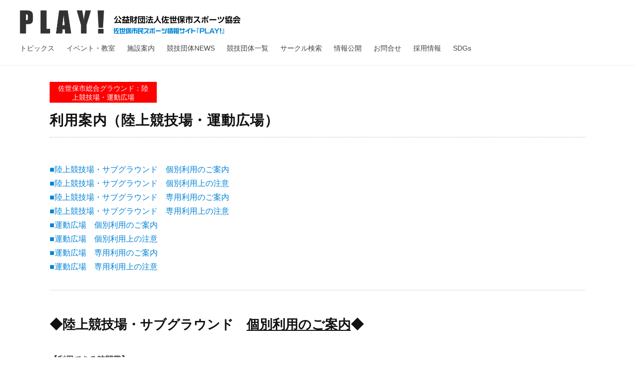

--- FILE ---
content_type: text/html; charset=UTF-8
request_url: https://sasebosports.com/facilities/sougoug/track-and-fieldstadium/riyouannnai/
body_size: 16423
content:
<!DOCTYPE html>
<html lang="ja">
<head>
<meta charset="UTF-8">
<meta name="viewport" content="width=device-width, initial-scale=1">

<!-- viewport meta -->
<meta name="viewport" content="width=device-width, initial-scale=1, shrink-to-fit=no">

<!-- Bootstrap CSS -->
<link rel="stylesheet" href="https://stackpath.bootstrapcdn.com/bootstrap/4.4.1/css/bootstrap.min.css" integrity="sha384-Vkoo8x4CGsO3+Hhxv8T/Q5PaXtkKtu6ug5TOeNV6gBiFeWPGFN9MuhOf23Q9Ifjh" crossorigin="anonymous">

<title>利用案内（陸上競技場・運動広場） &#8211; PLAY!</title>
<meta name='robots' content='max-image-preview:large' />
<link rel="alternate" type="application/rss+xml" title="PLAY! &raquo; フィード" href="https://sasebosports.com/feed/" />
<link rel="alternate" type="application/rss+xml" title="PLAY! &raquo; コメントフィード" href="https://sasebosports.com/comments/feed/" />
<link rel="alternate" title="oEmbed (JSON)" type="application/json+oembed" href="https://sasebosports.com/wp-json/oembed/1.0/embed?url=https%3A%2F%2Fsasebosports.com%2Ffacilities%2Fsougoug%2Ftrack-and-fieldstadium%2Friyouannnai%2F" />
<link rel="alternate" title="oEmbed (XML)" type="text/xml+oembed" href="https://sasebosports.com/wp-json/oembed/1.0/embed?url=https%3A%2F%2Fsasebosports.com%2Ffacilities%2Fsougoug%2Ftrack-and-fieldstadium%2Friyouannnai%2F&#038;format=xml" />
		<!-- This site uses the Google Analytics by MonsterInsights plugin v9.10.0 - Using Analytics tracking - https://www.monsterinsights.com/ -->
							<script src="//www.googletagmanager.com/gtag/js?id=G-NYSG7B2D4M"  data-cfasync="false" data-wpfc-render="false" type="text/javascript" async></script>
			<script data-cfasync="false" data-wpfc-render="false" type="text/javascript">
				var mi_version = '9.10.0';
				var mi_track_user = true;
				var mi_no_track_reason = '';
								var MonsterInsightsDefaultLocations = {"page_location":"https:\/\/sasebosports.com\/facilities\/sougoug\/track-and-fieldstadium\/riyouannnai\/"};
								if ( typeof MonsterInsightsPrivacyGuardFilter === 'function' ) {
					var MonsterInsightsLocations = (typeof MonsterInsightsExcludeQuery === 'object') ? MonsterInsightsPrivacyGuardFilter( MonsterInsightsExcludeQuery ) : MonsterInsightsPrivacyGuardFilter( MonsterInsightsDefaultLocations );
				} else {
					var MonsterInsightsLocations = (typeof MonsterInsightsExcludeQuery === 'object') ? MonsterInsightsExcludeQuery : MonsterInsightsDefaultLocations;
				}

								var disableStrs = [
										'ga-disable-G-NYSG7B2D4M',
									];

				/* Function to detect opted out users */
				function __gtagTrackerIsOptedOut() {
					for (var index = 0; index < disableStrs.length; index++) {
						if (document.cookie.indexOf(disableStrs[index] + '=true') > -1) {
							return true;
						}
					}

					return false;
				}

				/* Disable tracking if the opt-out cookie exists. */
				if (__gtagTrackerIsOptedOut()) {
					for (var index = 0; index < disableStrs.length; index++) {
						window[disableStrs[index]] = true;
					}
				}

				/* Opt-out function */
				function __gtagTrackerOptout() {
					for (var index = 0; index < disableStrs.length; index++) {
						document.cookie = disableStrs[index] + '=true; expires=Thu, 31 Dec 2099 23:59:59 UTC; path=/';
						window[disableStrs[index]] = true;
					}
				}

				if ('undefined' === typeof gaOptout) {
					function gaOptout() {
						__gtagTrackerOptout();
					}
				}
								window.dataLayer = window.dataLayer || [];

				window.MonsterInsightsDualTracker = {
					helpers: {},
					trackers: {},
				};
				if (mi_track_user) {
					function __gtagDataLayer() {
						dataLayer.push(arguments);
					}

					function __gtagTracker(type, name, parameters) {
						if (!parameters) {
							parameters = {};
						}

						if (parameters.send_to) {
							__gtagDataLayer.apply(null, arguments);
							return;
						}

						if (type === 'event') {
														parameters.send_to = monsterinsights_frontend.v4_id;
							var hookName = name;
							if (typeof parameters['event_category'] !== 'undefined') {
								hookName = parameters['event_category'] + ':' + name;
							}

							if (typeof MonsterInsightsDualTracker.trackers[hookName] !== 'undefined') {
								MonsterInsightsDualTracker.trackers[hookName](parameters);
							} else {
								__gtagDataLayer('event', name, parameters);
							}
							
						} else {
							__gtagDataLayer.apply(null, arguments);
						}
					}

					__gtagTracker('js', new Date());
					__gtagTracker('set', {
						'developer_id.dZGIzZG': true,
											});
					if ( MonsterInsightsLocations.page_location ) {
						__gtagTracker('set', MonsterInsightsLocations);
					}
										__gtagTracker('config', 'G-NYSG7B2D4M', {"forceSSL":"true","link_attribution":"true"} );
										window.gtag = __gtagTracker;										(function () {
						/* https://developers.google.com/analytics/devguides/collection/analyticsjs/ */
						/* ga and __gaTracker compatibility shim. */
						var noopfn = function () {
							return null;
						};
						var newtracker = function () {
							return new Tracker();
						};
						var Tracker = function () {
							return null;
						};
						var p = Tracker.prototype;
						p.get = noopfn;
						p.set = noopfn;
						p.send = function () {
							var args = Array.prototype.slice.call(arguments);
							args.unshift('send');
							__gaTracker.apply(null, args);
						};
						var __gaTracker = function () {
							var len = arguments.length;
							if (len === 0) {
								return;
							}
							var f = arguments[len - 1];
							if (typeof f !== 'object' || f === null || typeof f.hitCallback !== 'function') {
								if ('send' === arguments[0]) {
									var hitConverted, hitObject = false, action;
									if ('event' === arguments[1]) {
										if ('undefined' !== typeof arguments[3]) {
											hitObject = {
												'eventAction': arguments[3],
												'eventCategory': arguments[2],
												'eventLabel': arguments[4],
												'value': arguments[5] ? arguments[5] : 1,
											}
										}
									}
									if ('pageview' === arguments[1]) {
										if ('undefined' !== typeof arguments[2]) {
											hitObject = {
												'eventAction': 'page_view',
												'page_path': arguments[2],
											}
										}
									}
									if (typeof arguments[2] === 'object') {
										hitObject = arguments[2];
									}
									if (typeof arguments[5] === 'object') {
										Object.assign(hitObject, arguments[5]);
									}
									if ('undefined' !== typeof arguments[1].hitType) {
										hitObject = arguments[1];
										if ('pageview' === hitObject.hitType) {
											hitObject.eventAction = 'page_view';
										}
									}
									if (hitObject) {
										action = 'timing' === arguments[1].hitType ? 'timing_complete' : hitObject.eventAction;
										hitConverted = mapArgs(hitObject);
										__gtagTracker('event', action, hitConverted);
									}
								}
								return;
							}

							function mapArgs(args) {
								var arg, hit = {};
								var gaMap = {
									'eventCategory': 'event_category',
									'eventAction': 'event_action',
									'eventLabel': 'event_label',
									'eventValue': 'event_value',
									'nonInteraction': 'non_interaction',
									'timingCategory': 'event_category',
									'timingVar': 'name',
									'timingValue': 'value',
									'timingLabel': 'event_label',
									'page': 'page_path',
									'location': 'page_location',
									'title': 'page_title',
									'referrer' : 'page_referrer',
								};
								for (arg in args) {
																		if (!(!args.hasOwnProperty(arg) || !gaMap.hasOwnProperty(arg))) {
										hit[gaMap[arg]] = args[arg];
									} else {
										hit[arg] = args[arg];
									}
								}
								return hit;
							}

							try {
								f.hitCallback();
							} catch (ex) {
							}
						};
						__gaTracker.create = newtracker;
						__gaTracker.getByName = newtracker;
						__gaTracker.getAll = function () {
							return [];
						};
						__gaTracker.remove = noopfn;
						__gaTracker.loaded = true;
						window['__gaTracker'] = __gaTracker;
					})();
									} else {
										console.log("");
					(function () {
						function __gtagTracker() {
							return null;
						}

						window['__gtagTracker'] = __gtagTracker;
						window['gtag'] = __gtagTracker;
					})();
									}
			</script>
							<!-- / Google Analytics by MonsterInsights -->
		<style id='wp-img-auto-sizes-contain-inline-css' type='text/css'>
img:is([sizes=auto i],[sizes^="auto," i]){contain-intrinsic-size:3000px 1500px}
/*# sourceURL=wp-img-auto-sizes-contain-inline-css */
</style>
<style id='wp-emoji-styles-inline-css' type='text/css'>

	img.wp-smiley, img.emoji {
		display: inline !important;
		border: none !important;
		box-shadow: none !important;
		height: 1em !important;
		width: 1em !important;
		margin: 0 0.07em !important;
		vertical-align: -0.1em !important;
		background: none !important;
		padding: 0 !important;
	}
/*# sourceURL=wp-emoji-styles-inline-css */
</style>
<style id='wp-block-library-inline-css' type='text/css'>
:root{--wp-block-synced-color:#7a00df;--wp-block-synced-color--rgb:122,0,223;--wp-bound-block-color:var(--wp-block-synced-color);--wp-editor-canvas-background:#ddd;--wp-admin-theme-color:#007cba;--wp-admin-theme-color--rgb:0,124,186;--wp-admin-theme-color-darker-10:#006ba1;--wp-admin-theme-color-darker-10--rgb:0,107,160.5;--wp-admin-theme-color-darker-20:#005a87;--wp-admin-theme-color-darker-20--rgb:0,90,135;--wp-admin-border-width-focus:2px}@media (min-resolution:192dpi){:root{--wp-admin-border-width-focus:1.5px}}.wp-element-button{cursor:pointer}:root .has-very-light-gray-background-color{background-color:#eee}:root .has-very-dark-gray-background-color{background-color:#313131}:root .has-very-light-gray-color{color:#eee}:root .has-very-dark-gray-color{color:#313131}:root .has-vivid-green-cyan-to-vivid-cyan-blue-gradient-background{background:linear-gradient(135deg,#00d084,#0693e3)}:root .has-purple-crush-gradient-background{background:linear-gradient(135deg,#34e2e4,#4721fb 50%,#ab1dfe)}:root .has-hazy-dawn-gradient-background{background:linear-gradient(135deg,#faaca8,#dad0ec)}:root .has-subdued-olive-gradient-background{background:linear-gradient(135deg,#fafae1,#67a671)}:root .has-atomic-cream-gradient-background{background:linear-gradient(135deg,#fdd79a,#004a59)}:root .has-nightshade-gradient-background{background:linear-gradient(135deg,#330968,#31cdcf)}:root .has-midnight-gradient-background{background:linear-gradient(135deg,#020381,#2874fc)}:root{--wp--preset--font-size--normal:16px;--wp--preset--font-size--huge:42px}.has-regular-font-size{font-size:1em}.has-larger-font-size{font-size:2.625em}.has-normal-font-size{font-size:var(--wp--preset--font-size--normal)}.has-huge-font-size{font-size:var(--wp--preset--font-size--huge)}.has-text-align-center{text-align:center}.has-text-align-left{text-align:left}.has-text-align-right{text-align:right}.has-fit-text{white-space:nowrap!important}#end-resizable-editor-section{display:none}.aligncenter{clear:both}.items-justified-left{justify-content:flex-start}.items-justified-center{justify-content:center}.items-justified-right{justify-content:flex-end}.items-justified-space-between{justify-content:space-between}.screen-reader-text{border:0;clip-path:inset(50%);height:1px;margin:-1px;overflow:hidden;padding:0;position:absolute;width:1px;word-wrap:normal!important}.screen-reader-text:focus{background-color:#ddd;clip-path:none;color:#444;display:block;font-size:1em;height:auto;left:5px;line-height:normal;padding:15px 23px 14px;text-decoration:none;top:5px;width:auto;z-index:100000}html :where(.has-border-color){border-style:solid}html :where([style*=border-top-color]){border-top-style:solid}html :where([style*=border-right-color]){border-right-style:solid}html :where([style*=border-bottom-color]){border-bottom-style:solid}html :where([style*=border-left-color]){border-left-style:solid}html :where([style*=border-width]){border-style:solid}html :where([style*=border-top-width]){border-top-style:solid}html :where([style*=border-right-width]){border-right-style:solid}html :where([style*=border-bottom-width]){border-bottom-style:solid}html :where([style*=border-left-width]){border-left-style:solid}html :where(img[class*=wp-image-]){height:auto;max-width:100%}:where(figure){margin:0 0 1em}html :where(.is-position-sticky){--wp-admin--admin-bar--position-offset:var(--wp-admin--admin-bar--height,0px)}@media screen and (max-width:600px){html :where(.is-position-sticky){--wp-admin--admin-bar--position-offset:0px}}

/*# sourceURL=wp-block-library-inline-css */
</style><style id='wp-block-image-inline-css' type='text/css'>
.wp-block-image>a,.wp-block-image>figure>a{display:inline-block}.wp-block-image img{box-sizing:border-box;height:auto;max-width:100%;vertical-align:bottom}@media not (prefers-reduced-motion){.wp-block-image img.hide{visibility:hidden}.wp-block-image img.show{animation:show-content-image .4s}}.wp-block-image[style*=border-radius] img,.wp-block-image[style*=border-radius]>a{border-radius:inherit}.wp-block-image.has-custom-border img{box-sizing:border-box}.wp-block-image.aligncenter{text-align:center}.wp-block-image.alignfull>a,.wp-block-image.alignwide>a{width:100%}.wp-block-image.alignfull img,.wp-block-image.alignwide img{height:auto;width:100%}.wp-block-image .aligncenter,.wp-block-image .alignleft,.wp-block-image .alignright,.wp-block-image.aligncenter,.wp-block-image.alignleft,.wp-block-image.alignright{display:table}.wp-block-image .aligncenter>figcaption,.wp-block-image .alignleft>figcaption,.wp-block-image .alignright>figcaption,.wp-block-image.aligncenter>figcaption,.wp-block-image.alignleft>figcaption,.wp-block-image.alignright>figcaption{caption-side:bottom;display:table-caption}.wp-block-image .alignleft{float:left;margin:.5em 1em .5em 0}.wp-block-image .alignright{float:right;margin:.5em 0 .5em 1em}.wp-block-image .aligncenter{margin-left:auto;margin-right:auto}.wp-block-image :where(figcaption){margin-bottom:1em;margin-top:.5em}.wp-block-image.is-style-circle-mask img{border-radius:9999px}@supports ((-webkit-mask-image:none) or (mask-image:none)) or (-webkit-mask-image:none){.wp-block-image.is-style-circle-mask img{border-radius:0;-webkit-mask-image:url('data:image/svg+xml;utf8,<svg viewBox="0 0 100 100" xmlns="http://www.w3.org/2000/svg"><circle cx="50" cy="50" r="50"/></svg>');mask-image:url('data:image/svg+xml;utf8,<svg viewBox="0 0 100 100" xmlns="http://www.w3.org/2000/svg"><circle cx="50" cy="50" r="50"/></svg>');mask-mode:alpha;-webkit-mask-position:center;mask-position:center;-webkit-mask-repeat:no-repeat;mask-repeat:no-repeat;-webkit-mask-size:contain;mask-size:contain}}:root :where(.wp-block-image.is-style-rounded img,.wp-block-image .is-style-rounded img){border-radius:9999px}.wp-block-image figure{margin:0}.wp-lightbox-container{display:flex;flex-direction:column;position:relative}.wp-lightbox-container img{cursor:zoom-in}.wp-lightbox-container img:hover+button{opacity:1}.wp-lightbox-container button{align-items:center;backdrop-filter:blur(16px) saturate(180%);background-color:#5a5a5a40;border:none;border-radius:4px;cursor:zoom-in;display:flex;height:20px;justify-content:center;opacity:0;padding:0;position:absolute;right:16px;text-align:center;top:16px;width:20px;z-index:100}@media not (prefers-reduced-motion){.wp-lightbox-container button{transition:opacity .2s ease}}.wp-lightbox-container button:focus-visible{outline:3px auto #5a5a5a40;outline:3px auto -webkit-focus-ring-color;outline-offset:3px}.wp-lightbox-container button:hover{cursor:pointer;opacity:1}.wp-lightbox-container button:focus{opacity:1}.wp-lightbox-container button:focus,.wp-lightbox-container button:hover,.wp-lightbox-container button:not(:hover):not(:active):not(.has-background){background-color:#5a5a5a40;border:none}.wp-lightbox-overlay{box-sizing:border-box;cursor:zoom-out;height:100vh;left:0;overflow:hidden;position:fixed;top:0;visibility:hidden;width:100%;z-index:100000}.wp-lightbox-overlay .close-button{align-items:center;cursor:pointer;display:flex;justify-content:center;min-height:40px;min-width:40px;padding:0;position:absolute;right:calc(env(safe-area-inset-right) + 16px);top:calc(env(safe-area-inset-top) + 16px);z-index:5000000}.wp-lightbox-overlay .close-button:focus,.wp-lightbox-overlay .close-button:hover,.wp-lightbox-overlay .close-button:not(:hover):not(:active):not(.has-background){background:none;border:none}.wp-lightbox-overlay .lightbox-image-container{height:var(--wp--lightbox-container-height);left:50%;overflow:hidden;position:absolute;top:50%;transform:translate(-50%,-50%);transform-origin:top left;width:var(--wp--lightbox-container-width);z-index:9999999999}.wp-lightbox-overlay .wp-block-image{align-items:center;box-sizing:border-box;display:flex;height:100%;justify-content:center;margin:0;position:relative;transform-origin:0 0;width:100%;z-index:3000000}.wp-lightbox-overlay .wp-block-image img{height:var(--wp--lightbox-image-height);min-height:var(--wp--lightbox-image-height);min-width:var(--wp--lightbox-image-width);width:var(--wp--lightbox-image-width)}.wp-lightbox-overlay .wp-block-image figcaption{display:none}.wp-lightbox-overlay button{background:none;border:none}.wp-lightbox-overlay .scrim{background-color:#fff;height:100%;opacity:.9;position:absolute;width:100%;z-index:2000000}.wp-lightbox-overlay.active{visibility:visible}@media not (prefers-reduced-motion){.wp-lightbox-overlay.active{animation:turn-on-visibility .25s both}.wp-lightbox-overlay.active img{animation:turn-on-visibility .35s both}.wp-lightbox-overlay.show-closing-animation:not(.active){animation:turn-off-visibility .35s both}.wp-lightbox-overlay.show-closing-animation:not(.active) img{animation:turn-off-visibility .25s both}.wp-lightbox-overlay.zoom.active{animation:none;opacity:1;visibility:visible}.wp-lightbox-overlay.zoom.active .lightbox-image-container{animation:lightbox-zoom-in .4s}.wp-lightbox-overlay.zoom.active .lightbox-image-container img{animation:none}.wp-lightbox-overlay.zoom.active .scrim{animation:turn-on-visibility .4s forwards}.wp-lightbox-overlay.zoom.show-closing-animation:not(.active){animation:none}.wp-lightbox-overlay.zoom.show-closing-animation:not(.active) .lightbox-image-container{animation:lightbox-zoom-out .4s}.wp-lightbox-overlay.zoom.show-closing-animation:not(.active) .lightbox-image-container img{animation:none}.wp-lightbox-overlay.zoom.show-closing-animation:not(.active) .scrim{animation:turn-off-visibility .4s forwards}}@keyframes show-content-image{0%{visibility:hidden}99%{visibility:hidden}to{visibility:visible}}@keyframes turn-on-visibility{0%{opacity:0}to{opacity:1}}@keyframes turn-off-visibility{0%{opacity:1;visibility:visible}99%{opacity:0;visibility:visible}to{opacity:0;visibility:hidden}}@keyframes lightbox-zoom-in{0%{transform:translate(calc((-100vw + var(--wp--lightbox-scrollbar-width))/2 + var(--wp--lightbox-initial-left-position)),calc(-50vh + var(--wp--lightbox-initial-top-position))) scale(var(--wp--lightbox-scale))}to{transform:translate(-50%,-50%) scale(1)}}@keyframes lightbox-zoom-out{0%{transform:translate(-50%,-50%) scale(1);visibility:visible}99%{visibility:visible}to{transform:translate(calc((-100vw + var(--wp--lightbox-scrollbar-width))/2 + var(--wp--lightbox-initial-left-position)),calc(-50vh + var(--wp--lightbox-initial-top-position))) scale(var(--wp--lightbox-scale));visibility:hidden}}
/*# sourceURL=https://sasebosports.com/wp/wp-includes/blocks/image/style.min.css */
</style>
<style id='wp-block-search-inline-css' type='text/css'>
.wp-block-search__button{margin-left:10px;word-break:normal}.wp-block-search__button.has-icon{line-height:0}.wp-block-search__button svg{height:1.25em;min-height:24px;min-width:24px;width:1.25em;fill:currentColor;vertical-align:text-bottom}:where(.wp-block-search__button){border:1px solid #ccc;padding:6px 10px}.wp-block-search__inside-wrapper{display:flex;flex:auto;flex-wrap:nowrap;max-width:100%}.wp-block-search__label{width:100%}.wp-block-search.wp-block-search__button-only .wp-block-search__button{box-sizing:border-box;display:flex;flex-shrink:0;justify-content:center;margin-left:0;max-width:100%}.wp-block-search.wp-block-search__button-only .wp-block-search__inside-wrapper{min-width:0!important;transition-property:width}.wp-block-search.wp-block-search__button-only .wp-block-search__input{flex-basis:100%;transition-duration:.3s}.wp-block-search.wp-block-search__button-only.wp-block-search__searchfield-hidden,.wp-block-search.wp-block-search__button-only.wp-block-search__searchfield-hidden .wp-block-search__inside-wrapper{overflow:hidden}.wp-block-search.wp-block-search__button-only.wp-block-search__searchfield-hidden .wp-block-search__input{border-left-width:0!important;border-right-width:0!important;flex-basis:0;flex-grow:0;margin:0;min-width:0!important;padding-left:0!important;padding-right:0!important;width:0!important}:where(.wp-block-search__input){appearance:none;border:1px solid #949494;flex-grow:1;font-family:inherit;font-size:inherit;font-style:inherit;font-weight:inherit;letter-spacing:inherit;line-height:inherit;margin-left:0;margin-right:0;min-width:3rem;padding:8px;text-decoration:unset!important;text-transform:inherit}:where(.wp-block-search__button-inside .wp-block-search__inside-wrapper){background-color:#fff;border:1px solid #949494;box-sizing:border-box;padding:4px}:where(.wp-block-search__button-inside .wp-block-search__inside-wrapper) .wp-block-search__input{border:none;border-radius:0;padding:0 4px}:where(.wp-block-search__button-inside .wp-block-search__inside-wrapper) .wp-block-search__input:focus{outline:none}:where(.wp-block-search__button-inside .wp-block-search__inside-wrapper) :where(.wp-block-search__button){padding:4px 8px}.wp-block-search.aligncenter .wp-block-search__inside-wrapper{margin:auto}.wp-block[data-align=right] .wp-block-search.wp-block-search__button-only .wp-block-search__inside-wrapper{float:right}
/*# sourceURL=https://sasebosports.com/wp/wp-includes/blocks/search/style.min.css */
</style>
<style id='global-styles-inline-css' type='text/css'>
:root{--wp--preset--aspect-ratio--square: 1;--wp--preset--aspect-ratio--4-3: 4/3;--wp--preset--aspect-ratio--3-4: 3/4;--wp--preset--aspect-ratio--3-2: 3/2;--wp--preset--aspect-ratio--2-3: 2/3;--wp--preset--aspect-ratio--16-9: 16/9;--wp--preset--aspect-ratio--9-16: 9/16;--wp--preset--color--black: #000000;--wp--preset--color--cyan-bluish-gray: #abb8c3;--wp--preset--color--white: #ffffff;--wp--preset--color--pale-pink: #f78da7;--wp--preset--color--vivid-red: #cf2e2e;--wp--preset--color--luminous-vivid-orange: #ff6900;--wp--preset--color--luminous-vivid-amber: #fcb900;--wp--preset--color--light-green-cyan: #7bdcb5;--wp--preset--color--vivid-green-cyan: #00d084;--wp--preset--color--pale-cyan-blue: #8ed1fc;--wp--preset--color--vivid-cyan-blue: #0693e3;--wp--preset--color--vivid-purple: #9b51e0;--wp--preset--gradient--vivid-cyan-blue-to-vivid-purple: linear-gradient(135deg,rgb(6,147,227) 0%,rgb(155,81,224) 100%);--wp--preset--gradient--light-green-cyan-to-vivid-green-cyan: linear-gradient(135deg,rgb(122,220,180) 0%,rgb(0,208,130) 100%);--wp--preset--gradient--luminous-vivid-amber-to-luminous-vivid-orange: linear-gradient(135deg,rgb(252,185,0) 0%,rgb(255,105,0) 100%);--wp--preset--gradient--luminous-vivid-orange-to-vivid-red: linear-gradient(135deg,rgb(255,105,0) 0%,rgb(207,46,46) 100%);--wp--preset--gradient--very-light-gray-to-cyan-bluish-gray: linear-gradient(135deg,rgb(238,238,238) 0%,rgb(169,184,195) 100%);--wp--preset--gradient--cool-to-warm-spectrum: linear-gradient(135deg,rgb(74,234,220) 0%,rgb(151,120,209) 20%,rgb(207,42,186) 40%,rgb(238,44,130) 60%,rgb(251,105,98) 80%,rgb(254,248,76) 100%);--wp--preset--gradient--blush-light-purple: linear-gradient(135deg,rgb(255,206,236) 0%,rgb(152,150,240) 100%);--wp--preset--gradient--blush-bordeaux: linear-gradient(135deg,rgb(254,205,165) 0%,rgb(254,45,45) 50%,rgb(107,0,62) 100%);--wp--preset--gradient--luminous-dusk: linear-gradient(135deg,rgb(255,203,112) 0%,rgb(199,81,192) 50%,rgb(65,88,208) 100%);--wp--preset--gradient--pale-ocean: linear-gradient(135deg,rgb(255,245,203) 0%,rgb(182,227,212) 50%,rgb(51,167,181) 100%);--wp--preset--gradient--electric-grass: linear-gradient(135deg,rgb(202,248,128) 0%,rgb(113,206,126) 100%);--wp--preset--gradient--midnight: linear-gradient(135deg,rgb(2,3,129) 0%,rgb(40,116,252) 100%);--wp--preset--font-size--small: 13px;--wp--preset--font-size--medium: 20px;--wp--preset--font-size--large: 36px;--wp--preset--font-size--x-large: 42px;--wp--preset--spacing--20: 0.44rem;--wp--preset--spacing--30: 0.67rem;--wp--preset--spacing--40: 1rem;--wp--preset--spacing--50: 1.5rem;--wp--preset--spacing--60: 2.25rem;--wp--preset--spacing--70: 3.38rem;--wp--preset--spacing--80: 5.06rem;--wp--preset--shadow--natural: 6px 6px 9px rgba(0, 0, 0, 0.2);--wp--preset--shadow--deep: 12px 12px 50px rgba(0, 0, 0, 0.4);--wp--preset--shadow--sharp: 6px 6px 0px rgba(0, 0, 0, 0.2);--wp--preset--shadow--outlined: 6px 6px 0px -3px rgb(255, 255, 255), 6px 6px rgb(0, 0, 0);--wp--preset--shadow--crisp: 6px 6px 0px rgb(0, 0, 0);}:where(.is-layout-flex){gap: 0.5em;}:where(.is-layout-grid){gap: 0.5em;}body .is-layout-flex{display: flex;}.is-layout-flex{flex-wrap: wrap;align-items: center;}.is-layout-flex > :is(*, div){margin: 0;}body .is-layout-grid{display: grid;}.is-layout-grid > :is(*, div){margin: 0;}:where(.wp-block-columns.is-layout-flex){gap: 2em;}:where(.wp-block-columns.is-layout-grid){gap: 2em;}:where(.wp-block-post-template.is-layout-flex){gap: 1.25em;}:where(.wp-block-post-template.is-layout-grid){gap: 1.25em;}.has-black-color{color: var(--wp--preset--color--black) !important;}.has-cyan-bluish-gray-color{color: var(--wp--preset--color--cyan-bluish-gray) !important;}.has-white-color{color: var(--wp--preset--color--white) !important;}.has-pale-pink-color{color: var(--wp--preset--color--pale-pink) !important;}.has-vivid-red-color{color: var(--wp--preset--color--vivid-red) !important;}.has-luminous-vivid-orange-color{color: var(--wp--preset--color--luminous-vivid-orange) !important;}.has-luminous-vivid-amber-color{color: var(--wp--preset--color--luminous-vivid-amber) !important;}.has-light-green-cyan-color{color: var(--wp--preset--color--light-green-cyan) !important;}.has-vivid-green-cyan-color{color: var(--wp--preset--color--vivid-green-cyan) !important;}.has-pale-cyan-blue-color{color: var(--wp--preset--color--pale-cyan-blue) !important;}.has-vivid-cyan-blue-color{color: var(--wp--preset--color--vivid-cyan-blue) !important;}.has-vivid-purple-color{color: var(--wp--preset--color--vivid-purple) !important;}.has-black-background-color{background-color: var(--wp--preset--color--black) !important;}.has-cyan-bluish-gray-background-color{background-color: var(--wp--preset--color--cyan-bluish-gray) !important;}.has-white-background-color{background-color: var(--wp--preset--color--white) !important;}.has-pale-pink-background-color{background-color: var(--wp--preset--color--pale-pink) !important;}.has-vivid-red-background-color{background-color: var(--wp--preset--color--vivid-red) !important;}.has-luminous-vivid-orange-background-color{background-color: var(--wp--preset--color--luminous-vivid-orange) !important;}.has-luminous-vivid-amber-background-color{background-color: var(--wp--preset--color--luminous-vivid-amber) !important;}.has-light-green-cyan-background-color{background-color: var(--wp--preset--color--light-green-cyan) !important;}.has-vivid-green-cyan-background-color{background-color: var(--wp--preset--color--vivid-green-cyan) !important;}.has-pale-cyan-blue-background-color{background-color: var(--wp--preset--color--pale-cyan-blue) !important;}.has-vivid-cyan-blue-background-color{background-color: var(--wp--preset--color--vivid-cyan-blue) !important;}.has-vivid-purple-background-color{background-color: var(--wp--preset--color--vivid-purple) !important;}.has-black-border-color{border-color: var(--wp--preset--color--black) !important;}.has-cyan-bluish-gray-border-color{border-color: var(--wp--preset--color--cyan-bluish-gray) !important;}.has-white-border-color{border-color: var(--wp--preset--color--white) !important;}.has-pale-pink-border-color{border-color: var(--wp--preset--color--pale-pink) !important;}.has-vivid-red-border-color{border-color: var(--wp--preset--color--vivid-red) !important;}.has-luminous-vivid-orange-border-color{border-color: var(--wp--preset--color--luminous-vivid-orange) !important;}.has-luminous-vivid-amber-border-color{border-color: var(--wp--preset--color--luminous-vivid-amber) !important;}.has-light-green-cyan-border-color{border-color: var(--wp--preset--color--light-green-cyan) !important;}.has-vivid-green-cyan-border-color{border-color: var(--wp--preset--color--vivid-green-cyan) !important;}.has-pale-cyan-blue-border-color{border-color: var(--wp--preset--color--pale-cyan-blue) !important;}.has-vivid-cyan-blue-border-color{border-color: var(--wp--preset--color--vivid-cyan-blue) !important;}.has-vivid-purple-border-color{border-color: var(--wp--preset--color--vivid-purple) !important;}.has-vivid-cyan-blue-to-vivid-purple-gradient-background{background: var(--wp--preset--gradient--vivid-cyan-blue-to-vivid-purple) !important;}.has-light-green-cyan-to-vivid-green-cyan-gradient-background{background: var(--wp--preset--gradient--light-green-cyan-to-vivid-green-cyan) !important;}.has-luminous-vivid-amber-to-luminous-vivid-orange-gradient-background{background: var(--wp--preset--gradient--luminous-vivid-amber-to-luminous-vivid-orange) !important;}.has-luminous-vivid-orange-to-vivid-red-gradient-background{background: var(--wp--preset--gradient--luminous-vivid-orange-to-vivid-red) !important;}.has-very-light-gray-to-cyan-bluish-gray-gradient-background{background: var(--wp--preset--gradient--very-light-gray-to-cyan-bluish-gray) !important;}.has-cool-to-warm-spectrum-gradient-background{background: var(--wp--preset--gradient--cool-to-warm-spectrum) !important;}.has-blush-light-purple-gradient-background{background: var(--wp--preset--gradient--blush-light-purple) !important;}.has-blush-bordeaux-gradient-background{background: var(--wp--preset--gradient--blush-bordeaux) !important;}.has-luminous-dusk-gradient-background{background: var(--wp--preset--gradient--luminous-dusk) !important;}.has-pale-ocean-gradient-background{background: var(--wp--preset--gradient--pale-ocean) !important;}.has-electric-grass-gradient-background{background: var(--wp--preset--gradient--electric-grass) !important;}.has-midnight-gradient-background{background: var(--wp--preset--gradient--midnight) !important;}.has-small-font-size{font-size: var(--wp--preset--font-size--small) !important;}.has-medium-font-size{font-size: var(--wp--preset--font-size--medium) !important;}.has-large-font-size{font-size: var(--wp--preset--font-size--large) !important;}.has-x-large-font-size{font-size: var(--wp--preset--font-size--x-large) !important;}
/*# sourceURL=global-styles-inline-css */
</style>

<style id='classic-theme-styles-inline-css' type='text/css'>
/*! This file is auto-generated */
.wp-block-button__link{color:#fff;background-color:#32373c;border-radius:9999px;box-shadow:none;text-decoration:none;padding:calc(.667em + 2px) calc(1.333em + 2px);font-size:1.125em}.wp-block-file__button{background:#32373c;color:#fff;text-decoration:none}
/*# sourceURL=/wp-includes/css/classic-themes.min.css */
</style>
<link rel='stylesheet' id='contact-form-7-css' href='https://sasebosports.com/wp/wp-content/plugins/contact-form-7/includes/css/styles.css?ver=5.8' type='text/css' media='all' />
<link rel='stylesheet' id='UserAccessManagerLoginForm-css' href='https://sasebosports.com/wp/wp-content/plugins/user-access-manager/assets/css/uamLoginForm.css?ver=2.2.23' type='text/css' media='screen' />
<link rel='stylesheet' id='wp-pagenavi-css' href='https://sasebosports.com/wp/wp-content/plugins/wp-pagenavi/pagenavi-css.css?ver=2.70' type='text/css' media='all' />
<link rel='stylesheet' id='fontawesome-css' href='https://sasebosports.com/wp/wp-content/themes/play2023/inc/font-awesome/css/font-awesome.css?ver=4.7.0' type='text/css' media='all' />
<link rel='stylesheet' id='normalize-css' href='https://sasebosports.com/wp/wp-content/themes/play2023/css/normalize.css?ver=8.0.0' type='text/css' media='all' />
<link rel='stylesheet' id='businesspress-style-css' href='https://sasebosports.com/wp/wp-content/themes/play2023/style.css?ver=1.0.0' type='text/css' media='all' />
<style id='businesspress-style-inline-css' type='text/css'>

	a,
	.subheader {
		color: #0083d7;
	}
	a:hover {
		color: #0083d7;
	}
	a.home-header-button-main {
		background-color: #0083d7;
	}
	a.home-header-button-main:hover {
		background-color: #0083d7;
	}
	code, kbd, tt, var,
	th,
	pre,
	.top-bar,
	.author-profile,
	.pagination .current,
	.page-links .page-numbers,
	.tagcloud a,
	.widget_calendar tbody td a,
	.container-wrapper,
	.site-bottom {
		background-color: #f4f5f6;
	}

	.jumbotron {
		background-image: url("https://sasebosports.com/wp/wp-content/themes/play2023/images/header.jpg");
	}
	.home-header-content {
		text-align: left;
	}

	@media screen and (min-width: 980px) {
		.footer-widget-1 {
			width: 99.96%;
		}
		.footer-widget-2 {
			width: 24.99%;
		}
		.footer-widget-3 {
			width: 24.99%;
		}
		.footer-widget-4 {
			width: 24.99%;
		}
		.footer-widget-5 {
			width: 24.99%;
		}
		.footer-widget-6 {
			width: 99.96%;
		}
	}
	
/*# sourceURL=businesspress-style-inline-css */
</style>
<script type="text/javascript" src="https://sasebosports.com/wp/wp-content/themes/play2023/js/jquery-3.2.1.min.js?ver=3.2.1" id="jquery-js"></script>
<script type="text/javascript" src="https://sasebosports.com/wp/wp-content/themes/play2023/js/jquery-migrate-3.1.0.min.js?ver=3.1.0" id="jquery-migrate-js"></script>
<script type="text/javascript" src="https://sasebosports.com/wp/wp-content/plugins/google-analytics-for-wordpress/assets/js/frontend-gtag.min.js?ver=9.10.0" id="monsterinsights-frontend-script-js" async="async" data-wp-strategy="async"></script>
<script data-cfasync="false" data-wpfc-render="false" type="text/javascript" id='monsterinsights-frontend-script-js-extra'>/* <![CDATA[ */
var monsterinsights_frontend = {"js_events_tracking":"true","download_extensions":"doc,pdf,ppt,zip,xls,docx,pptx,xlsx","inbound_paths":"[{\"path\":\"\\\/go\\\/\",\"label\":\"affiliate\"},{\"path\":\"\\\/recommend\\\/\",\"label\":\"affiliate\"}]","home_url":"https:\/\/sasebosports.com","hash_tracking":"false","v4_id":"G-NYSG7B2D4M"};/* ]]> */
</script>
<link rel="https://api.w.org/" href="https://sasebosports.com/wp-json/" /><link rel="alternate" title="JSON" type="application/json" href="https://sasebosports.com/wp-json/wp/v2/pages/4245" /><link rel="EditURI" type="application/rsd+xml" title="RSD" href="https://sasebosports.com/wp/xmlrpc.php?rsd" />
<link rel="canonical" href="https://sasebosports.com/facilities/sougoug/track-and-fieldstadium/riyouannnai/" />
<link rel='shortlink' href='https://sasebosports.com/?p=4245' />

		<!-- GA Google Analytics @ https://m0n.co/ga -->
		<script async src="https://www.googletagmanager.com/gtag/js?id=G-302WY9SK72"></script>
		<script>
			window.dataLayer = window.dataLayer || [];
			function gtag(){dataLayer.push(arguments);}
			gtag('js', new Date());
			gtag('config', 'G-302WY9SK72');
		</script>

	<link rel="icon" href="https://sasebosports.com/wp/wp-content/uploads/2024/04/cropped-favicon_playsportssasebo-32x32.png" sizes="32x32" />
<link rel="icon" href="https://sasebosports.com/wp/wp-content/uploads/2024/04/cropped-favicon_playsportssasebo-192x192.png" sizes="192x192" />
<link rel="apple-touch-icon" href="https://sasebosports.com/wp/wp-content/uploads/2024/04/cropped-favicon_playsportssasebo-180x180.png" />
<meta name="msapplication-TileImage" content="https://sasebosports.com/wp/wp-content/uploads/2024/04/cropped-favicon_playsportssasebo-270x270.png" />

<!-- Swiper -->
<link rel="stylesheet" href="https://unpkg.com/swiper@7/swiper-bundle.min.css"/>
<script src="https://unpkg.com/swiper@7/swiper-bundle.min.js"></script>

<link rel="preconnect" href="https://fonts.gstatic.com">
<link href="https://fonts.googleapis.com/css2?family=Cabin:wght@700&display=swap" rel="stylesheet">
<link rel="stylesheet" href="https://cdnjs.cloudflare.com/ajax/libs/animate.css/4.0.0/animate.min.css">
<link rel="stylesheet" type="text/css" href="https://sasebosports.com/wp/wp-content/themes/play2023/splash.css">
</head>
<body class="wp-singular page-template page-template-page-facilitiysingle page-template-page-facilitiysingle-php page page-id-4245 page-child parent-pageid-3540 wp-custom-logo wp-theme-play2023 hide-blogname hide-blogdescription hide-comments-number no-sidebar">


<div id="page" class="site">
	<a class="skip-link screen-reader-text" href="#content">コンテンツへスキップ</a>

	<header id="masthead" class="site-header">

		
		<div class="main-header main-header-original">
			<div class="main-header-content">
				<div class="site-branding">
					<div class="site-logo"><a href="https://sasebosports.com/" rel="home"><img alt="PLAY!" src="https://sasebosports.com/wp/wp-content/uploads/2024/12/play_logo_887_241219.png" width="445" /></a></div>						<div class="site-title"><a href="https://sasebosports.com/" rel="home">PLAY!</a></div>
		<div class="site-description">佐世保市スポーツ情報サイト</div>
					</div><!-- .site-branding -->
					<nav class="main-navigation">
		<div class="menu-menu_grand-container"><ul id="menu-menu_grand" class="menu"><li id="menu-item-2169" class="menu-item menu-item-type-custom menu-item-object-custom menu-item-has-children menu-item-2169"><a href="http://sasebosports.com/archiveichiran/">トピックス</a>
<ul class="sub-menu">
	<li id="menu-item-2170" class="menu-item menu-item-type-custom menu-item-object-custom menu-item-2170"><a href="http://sasebosports.com/archiveichiran/">トピックス一覧</a></li>
	<li id="menu-item-2172" class="menu-item menu-item-type-taxonomy menu-item-object-category menu-item-2172"><a href="https://sasebosports.com/category/topics/">お知らせ</a></li>
	<li id="menu-item-2171" class="menu-item menu-item-type-taxonomy menu-item-object-category menu-item-2171"><a href="https://sasebosports.com/category/event-info/">イベント情報</a></li>
	<li id="menu-item-2176" class="menu-item menu-item-type-taxonomy menu-item-object-category menu-item-has-children menu-item-2176"><a href="https://sasebosports.com/category/taikai-info/">大会情報</a>
	<ul class="sub-menu">
		<li id="menu-item-4900" class="menu-item menu-item-type-taxonomy menu-item-object-category menu-item-4900"><a href="https://sasebosports.com/category/taikai-info/">大会情報（全般）</a></li>
		<li id="menu-item-4899" class="menu-item menu-item-type-taxonomy menu-item-object-category menu-item-4899"><a href="https://sasebosports.com/category/taikai-info/koyanagiprize/">小柳賞佐世保シティロードレース大会</a></li>
		<li id="menu-item-4898" class="menu-item menu-item-type-taxonomy menu-item-object-category menu-item-4898"><a href="https://sasebosports.com/category/taikai-info/inter-high/">インターハイ2024</a></li>
	</ul>
</li>
	<li id="menu-item-2173" class="menu-item menu-item-type-taxonomy menu-item-object-category menu-item-2173"><a href="https://sasebosports.com/category/junior/">スポーツ少年団</a></li>
	<li id="menu-item-2174" class="menu-item menu-item-type-taxonomy menu-item-object-category menu-item-2174"><a href="https://sasebosports.com/category/taibun/">体育文化館</a></li>
	<li id="menu-item-2179" class="menu-item menu-item-type-taxonomy menu-item-object-category menu-item-2179"><a href="https://sasebosports.com/category/sougoug/">総合グラウンド</a></li>
	<li id="menu-item-2175" class="menu-item menu-item-type-taxonomy menu-item-object-category menu-item-2175"><a href="https://sasebosports.com/category/hokubu/">北部ふれあいスポーツ広場</a></li>
	<li id="menu-item-2177" class="menu-item menu-item-type-taxonomy menu-item-object-category menu-item-has-children menu-item-2177"><a href="https://sasebosports.com/category/kosaza/">小佐々地区体育施設</a>
	<ul class="sub-menu">
		<li id="menu-item-4904" class="menu-item menu-item-type-taxonomy menu-item-object-category menu-item-4904"><a href="https://sasebosports.com/category/kosaza/">小佐々地区体育施設（全般）</a></li>
		<li id="menu-item-4902" class="menu-item menu-item-type-taxonomy menu-item-object-category menu-item-4902"><a href="https://sasebosports.com/category/kosaza/kosazasportsc/">小佐々スポーツセンター</a></li>
		<li id="menu-item-4901" class="menu-item menu-item-type-taxonomy menu-item-object-category menu-item-4901"><a href="https://sasebosports.com/category/kosaza/kosazakaiyoukc/">カヤックセンター</a></li>
	</ul>
</li>
	<li id="menu-item-2180" class="menu-item menu-item-type-taxonomy menu-item-object-category menu-item-2180"><a href="https://sasebosports.com/category/budoukan/">長崎県立武道館</a></li>
	<li id="menu-item-2178" class="menu-item menu-item-type-taxonomy menu-item-object-category menu-item-2178"><a href="https://sasebosports.com/category/kenhokut/">県北トレーニング室</a></li>
</ul>
</li>
<li id="menu-item-2181" class="menu-item menu-item-type-custom menu-item-object-custom menu-item-has-children menu-item-2181"><a href="http://sasebosports.com/event/">イベント・教室</a>
<ul class="sub-menu">
	<li id="menu-item-2182" class="menu-item menu-item-type-taxonomy menu-item-object-eventcat menu-item-2182"><a href="https://sasebosports.com/eventcat/taibun/">体育文化館</a></li>
	<li id="menu-item-2183" class="menu-item menu-item-type-taxonomy menu-item-object-eventcat menu-item-2183"><a href="https://sasebosports.com/eventcat/hokubu/">北部ふれあいスポーツ広場</a></li>
	<li id="menu-item-2184" class="menu-item menu-item-type-taxonomy menu-item-object-eventcat menu-item-2184"><a href="https://sasebosports.com/eventcat/kosazasport/">小佐々スポーツセンター</a></li>
	<li id="menu-item-2185" class="menu-item menu-item-type-taxonomy menu-item-object-eventcat menu-item-2185"><a href="https://sasebosports.com/eventcat/kayak/">小佐々海洋スポーツ基地カヤックセンター</a></li>
	<li id="menu-item-2186" class="menu-item menu-item-type-taxonomy menu-item-object-eventcat menu-item-2186"><a href="https://sasebosports.com/eventcat/kaiyou/">小佐々海洋センター</a></li>
	<li id="menu-item-2187" class="menu-item menu-item-type-taxonomy menu-item-object-eventcat menu-item-2187"><a href="https://sasebosports.com/eventcat/sougoug/">総合グラウンド</a></li>
	<li id="menu-item-2188" class="menu-item menu-item-type-taxonomy menu-item-object-eventcat menu-item-2188"><a href="https://sasebosports.com/eventcat/budoukan/">長崎県立武道館</a></li>
	<li id="menu-item-3121" class="menu-item menu-item-type-taxonomy menu-item-object-eventcat menu-item-3121"><a href="https://sasebosports.com/eventcat/kenhokut/">県北トレーニング室</a></li>
</ul>
</li>
<li id="menu-item-5170" class="menu-item menu-item-type-post_type menu-item-object-page current-page-ancestor menu-item-5170"><a href="https://sasebosports.com/facilities/">施設案内</a></li>
<li id="menu-item-2189" class="menu-item menu-item-type-custom menu-item-object-custom menu-item-2189"><a href="http://sasebosports.com/assnews/">競技団体NEWS</a></li>
<li id="menu-item-2190" class="menu-item menu-item-type-post_type menu-item-object-page menu-item-2190"><a href="https://sasebosports.com/associationlist/">競技団体一覧</a></li>
<li id="menu-item-6019" class="menu-item menu-item-type-post_type menu-item-object-page menu-item-6019"><a href="https://sasebosports.com/sportscircle/">サークル検索</a></li>
<li id="menu-item-2191" class="menu-item menu-item-type-post_type menu-item-object-page menu-item-2191"><a href="https://sasebosports.com/disclosure/">情報公開</a></li>
<li id="menu-item-2192" class="menu-item menu-item-type-post_type menu-item-object-page menu-item-2192"><a href="https://sasebosports.com/contact/">お問合せ</a></li>
<li id="menu-item-7241" class="menu-item menu-item-type-custom menu-item-object-custom menu-item-7241"><a href="https://sasebosports.com/recruitment/">採用情報</a></li>
<li id="menu-item-7710" class="menu-item menu-item-type-post_type menu-item-object-page menu-item-7710"><a href="https://sasebosports.com/sdgs/">SDGs</a></li>
</ul></div>	</nav><!-- .main-navigation -->
					<button class="drawer-hamburger">
					<span class="screen-reader-text">メニュー</span>
					<span class="drawer-hamburger-icon"></span>
				</button>
			</div><!-- .main-header-content -->
			<div class="drawer-overlay"></div>
			<div class="drawer-navigation">
				<div class="drawer-navigation-content">
					<nav class="main-navigation">
		<div class="menu-menu_grand-container"><ul id="menu-menu_grand-1" class="menu"><li class="menu-item menu-item-type-custom menu-item-object-custom menu-item-has-children menu-item-2169"><a href="http://sasebosports.com/archiveichiran/">トピックス</a>
<ul class="sub-menu">
	<li class="menu-item menu-item-type-custom menu-item-object-custom menu-item-2170"><a href="http://sasebosports.com/archiveichiran/">トピックス一覧</a></li>
	<li class="menu-item menu-item-type-taxonomy menu-item-object-category menu-item-2172"><a href="https://sasebosports.com/category/topics/">お知らせ</a></li>
	<li class="menu-item menu-item-type-taxonomy menu-item-object-category menu-item-2171"><a href="https://sasebosports.com/category/event-info/">イベント情報</a></li>
	<li class="menu-item menu-item-type-taxonomy menu-item-object-category menu-item-has-children menu-item-2176"><a href="https://sasebosports.com/category/taikai-info/">大会情報</a>
	<ul class="sub-menu">
		<li class="menu-item menu-item-type-taxonomy menu-item-object-category menu-item-4900"><a href="https://sasebosports.com/category/taikai-info/">大会情報（全般）</a></li>
		<li class="menu-item menu-item-type-taxonomy menu-item-object-category menu-item-4899"><a href="https://sasebosports.com/category/taikai-info/koyanagiprize/">小柳賞佐世保シティロードレース大会</a></li>
		<li class="menu-item menu-item-type-taxonomy menu-item-object-category menu-item-4898"><a href="https://sasebosports.com/category/taikai-info/inter-high/">インターハイ2024</a></li>
	</ul>
</li>
	<li class="menu-item menu-item-type-taxonomy menu-item-object-category menu-item-2173"><a href="https://sasebosports.com/category/junior/">スポーツ少年団</a></li>
	<li class="menu-item menu-item-type-taxonomy menu-item-object-category menu-item-2174"><a href="https://sasebosports.com/category/taibun/">体育文化館</a></li>
	<li class="menu-item menu-item-type-taxonomy menu-item-object-category menu-item-2179"><a href="https://sasebosports.com/category/sougoug/">総合グラウンド</a></li>
	<li class="menu-item menu-item-type-taxonomy menu-item-object-category menu-item-2175"><a href="https://sasebosports.com/category/hokubu/">北部ふれあいスポーツ広場</a></li>
	<li class="menu-item menu-item-type-taxonomy menu-item-object-category menu-item-has-children menu-item-2177"><a href="https://sasebosports.com/category/kosaza/">小佐々地区体育施設</a>
	<ul class="sub-menu">
		<li class="menu-item menu-item-type-taxonomy menu-item-object-category menu-item-4904"><a href="https://sasebosports.com/category/kosaza/">小佐々地区体育施設（全般）</a></li>
		<li class="menu-item menu-item-type-taxonomy menu-item-object-category menu-item-4902"><a href="https://sasebosports.com/category/kosaza/kosazasportsc/">小佐々スポーツセンター</a></li>
		<li class="menu-item menu-item-type-taxonomy menu-item-object-category menu-item-4901"><a href="https://sasebosports.com/category/kosaza/kosazakaiyoukc/">カヤックセンター</a></li>
	</ul>
</li>
	<li class="menu-item menu-item-type-taxonomy menu-item-object-category menu-item-2180"><a href="https://sasebosports.com/category/budoukan/">長崎県立武道館</a></li>
	<li class="menu-item menu-item-type-taxonomy menu-item-object-category menu-item-2178"><a href="https://sasebosports.com/category/kenhokut/">県北トレーニング室</a></li>
</ul>
</li>
<li class="menu-item menu-item-type-custom menu-item-object-custom menu-item-has-children menu-item-2181"><a href="http://sasebosports.com/event/">イベント・教室</a>
<ul class="sub-menu">
	<li class="menu-item menu-item-type-taxonomy menu-item-object-eventcat menu-item-2182"><a href="https://sasebosports.com/eventcat/taibun/">体育文化館</a></li>
	<li class="menu-item menu-item-type-taxonomy menu-item-object-eventcat menu-item-2183"><a href="https://sasebosports.com/eventcat/hokubu/">北部ふれあいスポーツ広場</a></li>
	<li class="menu-item menu-item-type-taxonomy menu-item-object-eventcat menu-item-2184"><a href="https://sasebosports.com/eventcat/kosazasport/">小佐々スポーツセンター</a></li>
	<li class="menu-item menu-item-type-taxonomy menu-item-object-eventcat menu-item-2185"><a href="https://sasebosports.com/eventcat/kayak/">小佐々海洋スポーツ基地カヤックセンター</a></li>
	<li class="menu-item menu-item-type-taxonomy menu-item-object-eventcat menu-item-2186"><a href="https://sasebosports.com/eventcat/kaiyou/">小佐々海洋センター</a></li>
	<li class="menu-item menu-item-type-taxonomy menu-item-object-eventcat menu-item-2187"><a href="https://sasebosports.com/eventcat/sougoug/">総合グラウンド</a></li>
	<li class="menu-item menu-item-type-taxonomy menu-item-object-eventcat menu-item-2188"><a href="https://sasebosports.com/eventcat/budoukan/">長崎県立武道館</a></li>
	<li class="menu-item menu-item-type-taxonomy menu-item-object-eventcat menu-item-3121"><a href="https://sasebosports.com/eventcat/kenhokut/">県北トレーニング室</a></li>
</ul>
</li>
<li class="menu-item menu-item-type-post_type menu-item-object-page current-page-ancestor menu-item-5170"><a href="https://sasebosports.com/facilities/">施設案内</a></li>
<li class="menu-item menu-item-type-custom menu-item-object-custom menu-item-2189"><a href="http://sasebosports.com/assnews/">競技団体NEWS</a></li>
<li class="menu-item menu-item-type-post_type menu-item-object-page menu-item-2190"><a href="https://sasebosports.com/associationlist/">競技団体一覧</a></li>
<li class="menu-item menu-item-type-post_type menu-item-object-page menu-item-6019"><a href="https://sasebosports.com/sportscircle/">サークル検索</a></li>
<li class="menu-item menu-item-type-post_type menu-item-object-page menu-item-2191"><a href="https://sasebosports.com/disclosure/">情報公開</a></li>
<li class="menu-item menu-item-type-post_type menu-item-object-page menu-item-2192"><a href="https://sasebosports.com/contact/">お問合せ</a></li>
<li class="menu-item menu-item-type-custom menu-item-object-custom menu-item-7241"><a href="https://sasebosports.com/recruitment/">採用情報</a></li>
<li class="menu-item menu-item-type-post_type menu-item-object-page menu-item-7710"><a href="https://sasebosports.com/sdgs/">SDGs</a></li>
</ul></div>	</nav><!-- .main-navigation -->
									</div><!-- .drawer-navigation-content -->
			</div><!-- .drawer-navigation -->
		</div><!-- .main-header -->

				<div class="jumbotron">
			<div class="jumbotron-overlay">
				<div class="jumbotron-content">
										<div class="subheader">riyouannnai</div>
										<h2 class="jumbotron-title">利用案内（陸上競技場・運動広場）</h2>
				</div><!-- .jumbotron-content -->
			</div><!-- .jumbotron-overlay -->
		</div><!-- .jumbotron -->
		
		
	</header><!-- #masthead -->




<div id="content" class="site-content">

<div id="primary" class="content-area facilitiyinfo">
<main id="main" class="site-main bor_b_do1 mar_b_30 pad_b_50">

<article id="post-4245" class="post-4245 page type-page status-publish hentry">
	<header class="entry-header">
	<div class="cat-links">
	<a href="
	  https://sasebosports.com/facilities/sougoug/track-and-fieldstadium/	">
	佐世保市総合グラウンド：陸上競技場・運動広場</a>
	</div>
		<h1 class="entry-title">利用案内（陸上競技場・運動広場）</h1>	
	</header><!-- .entry-header -->

	<div class="entry-content">
		<p><a href="#01">■陸上競技場・サブグラウンド　個別利用のご案内</a><br />
<a href="#02">■陸上競技場・サブグラウンド　個別利用上の注意</a><br />
<a href="#03">■陸上競技場・サブグラウンド　専用利用のご案内</a><br />
<a href="#04">■陸上競技場・サブグラウンド　専用利用上の注意</a><br />
<a href="#05">■運動広場　個別利用のご案内</a><br />
<a href="#06">■運動広場　個別利用上の注意</a><br />
<a href="#07">■運動広場　専用利用のご案内</a><br />
<a href="#08">■運動広場　専用利用上の注意</a></p>
<hr>
<p><a id="01" name="01"></a></p>
<h2>◆陸上競技場・サブグラウンド　<u>個別利用のご案内</u>◆</h2>
<p><strong>【利用できる時間帯】</strong><br />
9時00分～21時30分の間が利用可能で、前もって専用利用が入っている時間帯はご利用できません。<br />
大会の予定や競技場の管理上、トラックを使用できない場合があります。詳しくは陸上競技場事務所または、管理事務所までお尋ね下さい。 </p>
<p><strong>【利用方法（当日）】</strong><br />
・券売機で利用券を購入し、陸上競技場事務所前の受付簿を記入し、利用券ﾎﾞｯｸｽへ入れてから入場してください。 　<br />
　　</p>
<hr>
<p><a id="02" name="02"></a></p>
<h2>◆陸上競技場・サブグラウンド　<u>個別利用上の注意</u>◆</h2>
<p>　　<br />
・器具を利用する場合は必ず職員の指示に従ってください。<br />
・使用した器具・用具は元の位置へ戻してください。<br />
・競技場内での飲食はご遠慮ください。ただし、ペットボトルなど、ふたが付いた飲み物は許可しております。　<br />
・盗難防止のため、貴重品は、ご自分で管理をお願いします。<br />
・競技場内での喫煙はできません、消防署側駐車場奥に喫煙所がありますので、そちらをご利用ください。<br />
・競技場内へのペットを連れての入場は出来ません。<br />
・砲丸ピットを利用する場合は職員へ申出てください。必ず整備を行ってください。<br />
・利用した器具・用具は最初の位置へ戻してください。<br />
・サッカー及びラグビー等の練習利用は出来ません。<br />
・革靴・ハイヒール等では競技場内には入らないで下さい（運動靴を使用すること）<br />
・メインフィールド芝生の利用には別表を確認してください。<br />
・自動販売機で購入された飲み物以外のゴミはすべてお持ち帰りください。<br />
・１・２レーンはタイム計測時以外の使用は御遠慮下さい。</p>
<hr>
<p><a id="03" name="03"></a></p>
<h2>◆陸上競技場・サブグラウンド　<u>専用利用のご案内</u>◆</h2>
<p><strong>【利用できる時間帯】</strong><br />
9時00分～21時30分の間が利用可能です、また、やむを得ない場合の早朝の時間外開場は可能です。</p>
<p><strong>【利用予約】</strong><br />
①来年度の屋外施設専用利用の日程調整会を、例年２月に開催しています。<br />
　１月中に事前に利用されたい施設に施設使用仮申込書を提出していただき、調整会において行事を確定させます。<br />
②調整会後は、再申し込み開始日（毎年変動）から電話または窓口にて、先着で受け付けます。<br />
　※インターネットからの予約はできません。</p>
<p>◎国際大会や西日本ブロック及び九州大会等は、日程調整会に先行して利用許可をできる場合がございます。<br />
ご希望の方は、お尋ねください。</p>
<p><strong>【利用許可申請書の提出】</strong><br />
利用日の2ヶ月前までに管理事務所に提出してください。</p>
<p><strong>【利用許可】</strong><br />
利用許可申請書が提出された後、利用許可の条件をみたしている場合は「利用許可書」を発行します。<br />
許可書は、利用日当日の受付時にお渡しします。</p>
<p><strong>【利用の中止・変更】</strong><br />
申請書提出後、利用を中止又は変更する場合は、速やかに「利用中止・変更届」を提出してください。<br />
中止については、条例・規則に基づき利用料金の還付(徴収)をいたします。<br />
なお、利用当日の中止の申し出については、利用料金の全額をお支払いいただきます。 </p>
<p><strong>【利用方法】</strong><br />
・窓口で受付をし、許可書を受け取ってから利用を開始してください。<br />
・利用時間内に準備・片付け・利用後のグラウンド整備をしてください。<br />
・石灰を購入される際は陸上競技場内事務所へ申し出ください。<br />
・料金は利用後、窓口でお支払いください。<br />
　なお、後納を希望される場合は事前に利用許可申請書とあわせて後納申請書をご提出ください。</p>
<hr>
<p><a id="04" name="04"></a></p>
<h2>◆陸上競技場・サブグラウンド　<u>専用利用上の注意</u>◆</h2>
<p>　（利用前について）<br />
・準備を開始される前に、必ず陸上競技場事務所にて受付を済ませてください。</p>
<p>　（利用後について）<br />
・忘れ物・落し物がないよう点検をお願いいたします。お預かりした忘れ物や落し物については下着や食品等は<br />
　衛生管理上処分させていただき、その他は警察へ届けさせていただきます。<br />
・後片付けがすべて終わりましたら管理事務所へお越しいただき、料金のお支払をお願い致します。</p>
<p>　（飲食・喫煙について）<br />
・広場内での飲食はご遠慮ください。ただし、ペットボトルなど、ふたが付いた飲み物は許可しております。　</p>
<p>　（ゴミについて）<br />
・自動販売機で購入された飲み物以外のゴミはすべてお持ち帰りください。<br />
・業者へ発注した弁当ゴミは、発注者が責任を持って業者に回収してもらってください。</p>
<p>　（貼り紙・看板について）<br />
・許可なく広場内、外に貼り紙・看板立てはできません。陸上競技場事務所までお申し出ください。</p>
<p>　（火気の使用について）<br />
・原則として禁止します。ただし、内容によっては場所を指定したうえで許可できる場合もございますので管理<br />
　事務所にご相談ください。なお、防火管理者からの承認を得た場合も事前に佐世保市中央消防署へ、「火気<br />
　使用届出書」を提出し、１部（写し）を当館の防火責任者にお渡しください。</p>
<p>　（物品の販売について）<br />
・許可なく物品の販売、金品の寄付募集等はできません。<br />
・物品の販売については、事前に管理事務所にご相談ください。<br />
※市スポーツ振興課へ申請し、許可を受けていただきます。</p>
<p>　(駐車場について）<br />
・大型バス、マイクロバスでのご来場の際は、事前に陸上競技場事務所へご相談ください。<br />
・大会開催中の駐車場整理については主催者側にて誘導員の配置をお願いします<br />
・来場者が多数の場合は駐車台数に限りがありますので、乗り合わせての来場のご協力をお願いします。</p>
<hr>
<p><a id="05" name="05"></a></p>
<h2>◆運動広場　<u>個別利用のご案内</u>◆</h2>
<p><strong>【利用できる時間帯】</strong><br />
9時00分～21時30分の間が利用可能で、事前に専用利用が入っている時間帯はご利用できません。<br />
1時間単位の申込受付になって運動おりますので、1時間30分利用の場合は2時間分の利用料になります。</p>
<p><strong>【利用申込方法】</strong><br />
利用希望日の前月の1日～10日の間に佐世保市の公共施設予約サービスで抽選申込をしてください。<br />
14日までにメールにて結果をお知らせします。⇒メール返信希望者のみ<br />
14日9時00分以降はインターネット・窓口・電話にて先着順で予約を受け付けます。<br />
なお、公共施設予約サービスで抽選・予約を申込む場合、事前に利用者登録が必要です<br />
利用者登録は施設窓口で受付ております。<br />
　<br />
<strong>【利用の取消し】</strong><br />
利用日の前日までに利用の取消しの連絡がない場合は、利用料金と同額のキャンセル料を頂きますので<br />
キャンセルされる場合は早めの、ご連絡をお願い致します。<br />
※天候等による中止の場合は、当日の連絡でもキャンセル料は発生しません。</p>
<p><strong>【利用方法（当日）】</strong><br />
・利用開始前に陸上競技場事務所内の受付にて利用料金を前納してください。<br />
・受付窓口にてコートを確認してください。<br />
・利用時間内に準備・片付け・利用後のグラウンド整備をしてください。<br />
・雨天の場合は、必ず陸上競技場事務所の方へ利用可能か電話にて確認をして下さい。<br />
　（１７ ： ００以降の態度決定は１６ ： ００に行います）</p>
<hr>
<p><a id="06" name="06"></a></p>
<h2>◆運動広場　<u>個別利用上の注意</u>◆</h2>
<p>・利用後は備え付けのトンボで整備をして、使用した器具・用具は元の位置へ戻してください。<br />
・広場内での飲食はご遠慮ください。ただし、ペットボトルなど、ふたが付いた飲み物は許可しております。　<br />
・盗難防止のため、貴重品は、ご自分で管理をお願いします。<br />
・広場内での喫煙はできません、消防署側駐車場奥に喫煙所がありますので、そちらをご利用ください。<br />
・広場内へのペットを連れての入場は出来ません。<br />
・サッカーゴールを使用する際は転倒防止のため専用の重しをゴールに置いてください。<br />
・軟式野球・硬式野球どちらも使用できません。<br />
・自動販売機で購入された飲み物以外のゴミはすべてお持ち帰りください。<br />
・シューズの指定は特にありません<br />
　</p>
<hr>
<p><a id="07" name="07"></a></p>
<h2>◆運動広場　<u>専用利用のご案内</u>◆</h2>
<p><strong>【利用できる時間帯】</strong><br />
9時00分～21時30分の間が利用可能です、また、やむを得ない場合の早朝の時間外開場は可能です。</p>
<p><strong>【利用予約】</strong><br />
①来年度の屋外施設専用利用の日程調整会を、例年２月に開催しています。<br />
１月中に事前に利用されたい施設に施設使用仮申込書を提出していただき、調整会において行事を確定させます。<br />
②調整会後は、再申し込み開始日（毎年変動）から電話または窓口にて、先着で受け付けます。<br />
※インターネットからの予約はできません。<br />
　<br />
◎国際大会や西日本ブロック及び九州大会等は、日程調整会に先行して利用許可をできる場合がございます。<br />
　ご希望の方は、お尋ねください。</p>
<p><strong>【利用許可申請書の提出】</strong><br />
利用日の2ヶ月前までに管理事務所に提出してください。</p>
<p><strong>【利用許可】</strong><br />
利用許可申請書が提出された後、利用許可の条件をみたしている場合は「利用許可書」を発行します。<br />
許可書は、利用日当日の受付時にお渡しします。</p>
<p><strong>【利用の中止・変更】</strong><br />
申請書提出後、利用を中止又は変更する場合は、速やかに「利用中止・変更届」を提出してください。<br />
中止については、条例・規則に基づき利用料金の還付(徴収)をいたします。<br />
なお、利用当日の中止の申し出については、利用料金の全額をお支払いいただきます。 </p>
<p><strong>【利用方法】</strong><br />
・窓口で受付をし、許可書を受け取ってから利用を開始してください。<br />
・利用時間内に準備・片付け・利用後のグラウンド整備をしてください。<br />
・石灰を購入される際は陸上競技場内事務所へ申し出ください。<br />
・料金は利用後、窓口でお支払いください。<br />
　なお、後納を希望される場合は事前に利用許可申請書とあわせて後納申請書をご提出ください。</p>
<hr>
<p><a id="08" name="08"></a></p>
<h2>◆運動広場　<u>専用利用上の注意</u>◆</h2>
<p>（利用前について）<br />
・準備を開始される前に、必ず陸上競技場事務所にて受付を済ませてください。</p>
<p>（利用後について）<br />
・忘れ物・落し物がないよう点検をお願いいたします。お預かりした忘れ物や落し物については下着や食品等は<br />
　衛生管理上処分させていただき、その他は警察へ届けさせていただきます。<br />
・後片付けがすべて終わりましたら管理事務所へお越しいただき、料金のお支払をお願い致します。</p>
<p>（飲食・喫煙について）<br />
・広場内での飲食はご遠慮ください。ただし、ペットボトルなど、ふたが付いた飲み物は許可しております。　</p>
<p>（ゴミについて）<br />
・自動販売機で購入された飲み物以外のゴミはすべてお持ち帰りください。<br />
・業者へ発注した弁当ゴミは、発注者が責任を持って業者に回収してもらってください。</p>
<p>（貼り紙・看板について）<br />
・許可なく広場内、外に貼り紙・看板立てはできません。陸上競技場事務所までお申し出ください。</p>
<p>（火気の使用について）<br />
・原則として禁止します。ただし、内容によっては場所を指定したうえで許可できる場合もございますので管理<br />
　事務所にご相談ください。なお、防火管理者からの承認を得た場合も事前に佐世保市中央消防署へ、「火気<br />
　使用届出書」を提出し、１部（写し）を当館の防火責任者にお渡しください。</p>
<p>（物品の販売について）<br />
・許可なく物品の販売、金品の寄付募集等はできません。<br />
・物品の販売については、事前に管理事務所にご相談ください。<br />
　※市スポーツ振興課へ申請し、許可を受けていただきます。</p>
<p>（駐車場について）<br />
・大型バス、マイクロバスでのご来場の際は、事前に陸上競技場事務所へご相談ください。<br />
・大会開催中の駐車場整理については主催者側にて誘導員の配置をお願いします。<br />
・来場者が多数の場合は駐車台数に限りがありますので、乗り合わせての来場のご協力をお願いします。</p>
			</div><!-- .entry-content -->
</article><!-- #post-## -->


</main><!-- #main -->

<div class="centerbtn-wrapper-70">
<a class="btn_md arrow_r" href="
	  https://sasebosports.com/facilities/sougoug/track-and-fieldstadium/	">
	佐世保市総合グラウンド：陸上競技場・運動広場TOPへ</a>
<a class="btn_md arrow_r" href="https://sasebosports.com/facilities/">スポーツ施設案内TOPへ</a>
</div>

</div><!-- #primary -->


	</div><!-- #content -->
	
	<footer id="colophon" class="site-footer">

		
<div id="supplementary" class="footer-widget-area" role="complementary">
	<div class="footer-widget-content">
		<div class="footer-widget-wrapper">
						<div class="footer-widget-1 footer-widget widget-area">
				<aside id="block-3" class="widget widget_block widget_media_image"><div class="wp-block-image">
<figure class="aligncenter size-full"><img loading="lazy" decoding="async" width="370" height="46" src="http://sasebosports.com/wp/wp-content/uploads/2023/09/play_logo_370.png" alt="" class="wp-image-2216" srcset="https://sasebosports.com/wp/wp-content/uploads/2023/09/play_logo_370.png 370w, https://sasebosports.com/wp/wp-content/uploads/2023/09/play_logo_370-300x37.png 300w" sizes="auto, (max-width: 370px) 100vw, 370px" /></figure>
</div></aside>			</div><!-- .footer-widget-1 -->
									<div class="footer-widget-2 footer-widget widget-area">
				<aside id="nav_menu-2" class="widget widget_nav_menu"><div class="menu-footer-menu-01-container"><ul id="menu-footer-menu-01" class="menu"><li id="menu-item-2193" class="menu-item menu-item-type-custom menu-item-object-custom menu-item-has-children menu-item-2193"><a href="http://sasebosports.com/archiveichiran/">トピックス一覧</a>
<ul class="sub-menu">
	<li id="menu-item-2195" class="menu-item menu-item-type-taxonomy menu-item-object-category menu-item-2195"><a href="https://sasebosports.com/category/topics/">お知らせ</a></li>
	<li id="menu-item-2194" class="menu-item menu-item-type-taxonomy menu-item-object-category menu-item-2194"><a href="https://sasebosports.com/category/event-info/">イベント情報</a></li>
	<li id="menu-item-2199" class="menu-item menu-item-type-taxonomy menu-item-object-category menu-item-2199"><a href="https://sasebosports.com/category/taikai-info/">大会情報</a></li>
	<li id="menu-item-2196" class="menu-item menu-item-type-taxonomy menu-item-object-category menu-item-2196"><a href="https://sasebosports.com/category/junior/">スポーツ少年団</a></li>
	<li id="menu-item-2197" class="menu-item menu-item-type-taxonomy menu-item-object-category menu-item-2197"><a href="https://sasebosports.com/category/taibun/">体育文化館</a></li>
	<li id="menu-item-2202" class="menu-item menu-item-type-taxonomy menu-item-object-category menu-item-2202"><a href="https://sasebosports.com/category/sougoug/">総合グラウンド</a></li>
	<li id="menu-item-2200" class="menu-item menu-item-type-taxonomy menu-item-object-category menu-item-2200"><a href="https://sasebosports.com/category/kosaza/">小佐々地区体育施設</a></li>
	<li id="menu-item-2198" class="menu-item menu-item-type-taxonomy menu-item-object-category menu-item-2198"><a href="https://sasebosports.com/category/hokubu/">北部ふれあいスポーツ広場</a></li>
	<li id="menu-item-2203" class="menu-item menu-item-type-taxonomy menu-item-object-category menu-item-2203"><a href="https://sasebosports.com/category/budoukan/">長崎県立武道館</a></li>
	<li id="menu-item-2201" class="menu-item menu-item-type-taxonomy menu-item-object-category menu-item-2201"><a href="https://sasebosports.com/category/kenhokut/">県北トレーニング室</a></li>
</ul>
</li>
</ul></div></aside>			</div><!-- .footer-widget-2 -->
									<div class="footer-widget-3 footer-widget widget-area">
				<aside id="nav_menu-3" class="widget widget_nav_menu"><div class="menu-footer-menu-02-container"><ul id="menu-footer-menu-02" class="menu"><li id="menu-item-2204" class="menu-item menu-item-type-custom menu-item-object-custom menu-item-has-children menu-item-2204"><a href="http://sasebosports.com/event/">イベント・教室</a>
<ul class="sub-menu">
	<li id="menu-item-2205" class="menu-item menu-item-type-taxonomy menu-item-object-eventcat menu-item-2205"><a href="https://sasebosports.com/eventcat/hokubu/">北部ふれあいスポーツ広場</a></li>
	<li id="menu-item-2206" class="menu-item menu-item-type-taxonomy menu-item-object-eventcat menu-item-2206"><a href="https://sasebosports.com/eventcat/sougoug/">総合グラウンド</a></li>
	<li id="menu-item-2207" class="menu-item menu-item-type-taxonomy menu-item-object-eventcat menu-item-2207"><a href="https://sasebosports.com/eventcat/taibun/">体育文化館</a></li>
	<li id="menu-item-2208" class="menu-item menu-item-type-taxonomy menu-item-object-eventcat menu-item-2208"><a href="https://sasebosports.com/eventcat/budoukan/">長崎県立武道館</a></li>
	<li id="menu-item-2209" class="menu-item menu-item-type-taxonomy menu-item-object-eventcat menu-item-2209"><a href="https://sasebosports.com/eventcat/kosazasport/">小佐々スポーツセンター</a></li>
	<li id="menu-item-2210" class="menu-item menu-item-type-taxonomy menu-item-object-eventcat menu-item-2210"><a href="https://sasebosports.com/eventcat/kayak/">小佐々海洋スポーツ基地カヤックセンター</a></li>
	<li id="menu-item-2211" class="menu-item menu-item-type-taxonomy menu-item-object-eventcat menu-item-2211"><a href="https://sasebosports.com/eventcat/kaiyou/">小佐々海洋センター</a></li>
	<li id="menu-item-3122" class="menu-item menu-item-type-taxonomy menu-item-object-eventcat menu-item-3122"><a href="https://sasebosports.com/eventcat/kenhokut/">県北トレーニング室</a></li>
</ul>
</li>
</ul></div></aside>			</div><!-- .footer-widget-3 -->
									<div class="footer-widget-4 footer-widget widget-area">
				<aside id="nav_menu-4" class="widget widget_nav_menu"><div class="menu-footer-menu-04-container"><ul id="menu-footer-menu-04" class="menu"><li id="menu-item-4932" class="menu-item menu-item-type-custom menu-item-object-custom menu-item-home menu-item-has-children menu-item-4932"><a href="https://sasebosports.com/#facilities">スポーツ施設案内</a>
<ul class="sub-menu">
	<li id="menu-item-4929" class="menu-item menu-item-type-post_type menu-item-object-page menu-item-4929"><a href="https://sasebosports.com/facilities/taibun/">佐世保市体育文化館</a></li>
	<li id="menu-item-4930" class="menu-item menu-item-type-post_type menu-item-object-page current-page-ancestor menu-item-4930"><a href="https://sasebosports.com/facilities/sougoug/">佐世保市総合グラウンド</a></li>
	<li id="menu-item-4925" class="menu-item menu-item-type-post_type menu-item-object-page menu-item-4925"><a href="https://sasebosports.com/facilities/kosaza/">小佐々地区体育施設</a></li>
	<li id="menu-item-4924" class="menu-item menu-item-type-post_type menu-item-object-page menu-item-4924"><a href="https://sasebosports.com/facilities/hokubu/">北部ふれあいスポーツ広場</a></li>
	<li id="menu-item-4926" class="menu-item menu-item-type-post_type menu-item-object-page menu-item-4926"><a href="https://sasebosports.com/facilities/budoukan/">長崎県立武道館</a></li>
	<li id="menu-item-4927" class="menu-item menu-item-type-post_type menu-item-object-page menu-item-4927"><a href="https://sasebosports.com/facilities/kenhokut/">県北トレーニング室</a></li>
</ul>
</li>
</ul></div></aside>			</div><!-- .footer-widget-4 -->
									<div class="footer-widget-5 footer-widget widget-area">
				<aside id="nav_menu-7" class="widget widget_nav_menu"><div class="menu-footer-menu-03-container"><ul id="menu-footer-menu-03" class="menu"><li id="menu-item-2212" class="menu-item menu-item-type-custom menu-item-object-custom menu-item-2212"><a href="http://sasebosports.com/assnews/">競技団体NEWS</a></li>
<li id="menu-item-2213" class="menu-item menu-item-type-post_type menu-item-object-page menu-item-2213"><a href="https://sasebosports.com/associationlist/">競技団体一覧</a></li>
<li id="menu-item-4922" class="menu-item menu-item-type-post_type menu-item-object-page menu-item-4922"><a href="https://sasebosports.com/ssa/">スポーツ協会について</a></li>
<li id="menu-item-4923" class="menu-item menu-item-type-post_type menu-item-object-page menu-item-4923"><a href="https://sasebosports.com/jsc/">スポーツ少年団について</a></li>
<li id="menu-item-2214" class="menu-item menu-item-type-post_type menu-item-object-page menu-item-2214"><a href="https://sasebosports.com/disclosure/">情報公開</a></li>
<li id="menu-item-2215" class="menu-item menu-item-type-post_type menu-item-object-page menu-item-2215"><a href="https://sasebosports.com/contact/">お問合せ</a></li>
<li id="menu-item-7242" class="menu-item menu-item-type-custom menu-item-object-custom menu-item-7242"><a href="https://sasebosports.com/recruitment/">採用情報</a></li>
<li id="menu-item-7711" class="menu-item menu-item-type-post_type menu-item-object-page menu-item-7711"><a href="https://sasebosports.com/sdgs/">SDGs</a></li>
<li id="menu-item-2699" class="menu-item menu-item-type-post_type menu-item-object-page menu-item-2699"><a href="https://sasebosports.com/terms/">利用規約</a></li>
<li id="menu-item-2698" class="menu-item menu-item-type-post_type menu-item-object-page menu-item-2698"><a href="https://sasebosports.com/policy/">プライバシーポリシー</a></li>
</ul></div></aside>			</div><!-- .footer-widget-5 -->
									<div class="footer-widget-6 footer-widget widget-area">
				<aside id="block-4" class="widget widget_block widget_search"><form role="search" method="get" action="https://sasebosports.com/" class="wp-block-search__button-outside wp-block-search__text-button wp-block-search"    ><label class="wp-block-search__label screen-reader-text" for="wp-block-search__input-1" >検索</label><div class="wp-block-search__inside-wrapper" ><input class="wp-block-search__input" id="wp-block-search__input-1" placeholder="" value="" type="search" name="s" required /><button aria-label="検索" class="wp-block-search__button wp-element-button" type="submit" >検索</button></div></form></aside>			</div><!-- .footer-widget-6 -->
					</div><!-- .footer-widget-wrapper -->
	</div><!-- .footer-widget-content -->
</div><!-- #supplementary -->

				<div class="site-bottom">
			<div class="site-bottom-content">

				
					<div class="site-info">
				<div class="site-copyright">
			⇒<a href="http://sasebosports.com/terms/">「PLAY!」利用規約</a>／⇒<a href="http://sasebosports.com/policy/">プライバシーポリシー</a>　Copyright(C) 公益財団法人佐世保市スポーツ協会,ALL Right Reserved. 
<br>
<br>
<span id="ss_img_wrapper_2021gmogs_115-57_ja">
<span id="ss_img_wrapper_2021gmogs_115-57_ja">
<span id="ss_img_wrapper_2021gmogs_115-57_ja">
<span id="ss_img_wrapper_2021gmogs_115-57_ja">
<span id="ss_img_wrapper_2021gmogs_115-57_ja">
<span id="ss_img_wrapper_2021gmogs_115-57_ja">
<a href="https://jp.globalsign.com/" target="_blank" rel="nofollow"><img alt="SSL　GMOグローバルサインのサイトシール" border="0" id="ss_img" src="//seal.globalsign.com/SiteSeal/images/gs_noscript_115-57_ja.gif"></a>
</span>
<span id="ss_img_wrapper_2021gmogs_115-57_ja">
		</div><!-- .site-copyright -->
					</div><!-- .site-info -->
	
			</div><!-- .site-bottom-content -->
		</div><!-- .site-bottom -->
		
	</footer><!-- #colophon -->
</div><!-- #page -->

<div class="back-to-top"></div>

<script type="speculationrules">
{"prefetch":[{"source":"document","where":{"and":[{"href_matches":"/*"},{"not":{"href_matches":["/wp/wp-*.php","/wp/wp-admin/*","/wp/wp-content/uploads/*","/wp/wp-content/*","/wp/wp-content/plugins/*","/wp/wp-content/themes/play2023/*","/*\\?(.+)"]}},{"not":{"selector_matches":"a[rel~=\"nofollow\"]"}},{"not":{"selector_matches":".no-prefetch, .no-prefetch a"}}]},"eagerness":"conservative"}]}
</script>
<script type="text/javascript" src="https://sasebosports.com/wp/wp-content/plugins/contact-form-7/includes/swv/js/index.js?ver=5.8" id="swv-js"></script>
<script type="text/javascript" id="contact-form-7-js-extra">
/* <![CDATA[ */
var wpcf7 = {"api":{"root":"https://sasebosports.com/wp-json/","namespace":"contact-form-7/v1"}};
//# sourceURL=contact-form-7-js-extra
/* ]]> */
</script>
<script type="text/javascript" src="https://sasebosports.com/wp/wp-content/plugins/contact-form-7/includes/js/index.js?ver=5.8" id="contact-form-7-js"></script>
<script type="text/javascript" src="https://sasebosports.com/wp/wp-content/themes/play2023/js/jquery.fitvids.js?ver=1.1" id="fitvids-js"></script>
<script type="text/javascript" src="https://sasebosports.com/wp/wp-content/themes/play2023/js/functions.js?ver=20180907" id="businesspress-functions-js"></script>
<script type="text/javascript" id="businesspress-navigation-js-extra">
/* <![CDATA[ */
var businesspressScreenReaderText = {"expand":"\u5b50\u30e1\u30cb\u30e5\u30fc\u3092\u958b\u304f","collapse":"\u5b50\u30e1\u30cb\u30e5\u30fc\u3092\u9589\u3058\u308b"};
//# sourceURL=businesspress-navigation-js-extra
/* ]]> */
</script>
<script type="text/javascript" src="https://sasebosports.com/wp/wp-content/themes/play2023/js/navigation.js?ver=1.0.0" id="businesspress-navigation-js"></script>
<script type="text/javascript" src="https://sasebosports.com/wp/wp-content/themes/play2023/js/skip-link-focus-fix.js?ver=20160525" id="businesspress-skip-link-focus-fix-js"></script>
<script id="wp-emoji-settings" type="application/json">
{"baseUrl":"https://s.w.org/images/core/emoji/17.0.2/72x72/","ext":".png","svgUrl":"https://s.w.org/images/core/emoji/17.0.2/svg/","svgExt":".svg","source":{"concatemoji":"https://sasebosports.com/wp/wp-includes/js/wp-emoji-release.min.js?ver=6.9"}}
</script>
<script type="module">
/* <![CDATA[ */
/*! This file is auto-generated */
const a=JSON.parse(document.getElementById("wp-emoji-settings").textContent),o=(window._wpemojiSettings=a,"wpEmojiSettingsSupports"),s=["flag","emoji"];function i(e){try{var t={supportTests:e,timestamp:(new Date).valueOf()};sessionStorage.setItem(o,JSON.stringify(t))}catch(e){}}function c(e,t,n){e.clearRect(0,0,e.canvas.width,e.canvas.height),e.fillText(t,0,0);t=new Uint32Array(e.getImageData(0,0,e.canvas.width,e.canvas.height).data);e.clearRect(0,0,e.canvas.width,e.canvas.height),e.fillText(n,0,0);const a=new Uint32Array(e.getImageData(0,0,e.canvas.width,e.canvas.height).data);return t.every((e,t)=>e===a[t])}function p(e,t){e.clearRect(0,0,e.canvas.width,e.canvas.height),e.fillText(t,0,0);var n=e.getImageData(16,16,1,1);for(let e=0;e<n.data.length;e++)if(0!==n.data[e])return!1;return!0}function u(e,t,n,a){switch(t){case"flag":return n(e,"\ud83c\udff3\ufe0f\u200d\u26a7\ufe0f","\ud83c\udff3\ufe0f\u200b\u26a7\ufe0f")?!1:!n(e,"\ud83c\udde8\ud83c\uddf6","\ud83c\udde8\u200b\ud83c\uddf6")&&!n(e,"\ud83c\udff4\udb40\udc67\udb40\udc62\udb40\udc65\udb40\udc6e\udb40\udc67\udb40\udc7f","\ud83c\udff4\u200b\udb40\udc67\u200b\udb40\udc62\u200b\udb40\udc65\u200b\udb40\udc6e\u200b\udb40\udc67\u200b\udb40\udc7f");case"emoji":return!a(e,"\ud83e\u1fac8")}return!1}function f(e,t,n,a){let r;const o=(r="undefined"!=typeof WorkerGlobalScope&&self instanceof WorkerGlobalScope?new OffscreenCanvas(300,150):document.createElement("canvas")).getContext("2d",{willReadFrequently:!0}),s=(o.textBaseline="top",o.font="600 32px Arial",{});return e.forEach(e=>{s[e]=t(o,e,n,a)}),s}function r(e){var t=document.createElement("script");t.src=e,t.defer=!0,document.head.appendChild(t)}a.supports={everything:!0,everythingExceptFlag:!0},new Promise(t=>{let n=function(){try{var e=JSON.parse(sessionStorage.getItem(o));if("object"==typeof e&&"number"==typeof e.timestamp&&(new Date).valueOf()<e.timestamp+604800&&"object"==typeof e.supportTests)return e.supportTests}catch(e){}return null}();if(!n){if("undefined"!=typeof Worker&&"undefined"!=typeof OffscreenCanvas&&"undefined"!=typeof URL&&URL.createObjectURL&&"undefined"!=typeof Blob)try{var e="postMessage("+f.toString()+"("+[JSON.stringify(s),u.toString(),c.toString(),p.toString()].join(",")+"));",a=new Blob([e],{type:"text/javascript"});const r=new Worker(URL.createObjectURL(a),{name:"wpTestEmojiSupports"});return void(r.onmessage=e=>{i(n=e.data),r.terminate(),t(n)})}catch(e){}i(n=f(s,u,c,p))}t(n)}).then(e=>{for(const n in e)a.supports[n]=e[n],a.supports.everything=a.supports.everything&&a.supports[n],"flag"!==n&&(a.supports.everythingExceptFlag=a.supports.everythingExceptFlag&&a.supports[n]);var t;a.supports.everythingExceptFlag=a.supports.everythingExceptFlag&&!a.supports.flag,a.supports.everything||((t=a.source||{}).concatemoji?r(t.concatemoji):t.wpemoji&&t.twemoji&&(r(t.twemoji),r(t.wpemoji)))});
//# sourceURL=https://sasebosports.com/wp/wp-includes/js/wp-emoji-loader.min.js
/* ]]> */
</script>


<script src="https://cdn.jsdelivr.net/npm/popper.js@1.16.0/dist/umd/popper.min.js" integrity="sha384-Q6E9RHvbIyZFJoft+2mJbHaEWldlvI9IOYy5n3zV9zzTtmI3UksdQRVvoxMfooAo" crossorigin="anonymous"></script>
<script src="https://stackpath.bootstrapcdn.com/bootstrap/4.4.1/js/bootstrap.min.js" integrity="sha384-wfSDF2E50Y2D1uUdj0O3uMBJnjuUD4Ih7YwaYd1iqfktj0Uod8GCExl3Og8ifwB6" crossorigin="anonymous"></script>
<script src="https://sasebosports.com/wp/wp-content/themes/play2023/js/splash.js"></script>
<script src="https://sasebosports.com/wp/wp-content/themes/play2023/js/jquery.inview.min.js"></script>
<script type='text/javascript'>
$(function(){
  $(".inview").on("inview", function (event, isInView) {
    if (isInView) {
      $(this).stop().addClass("is-show");
            }
  });
});
</script>

</body>
</html>


--- FILE ---
content_type: text/css
request_url: https://sasebosports.com/wp/wp-content/themes/play2023/style.css?ver=1.0.0
body_size: 18972
content:
/*
Theme Name: play2023
Author: CREST
Theme URI: 
Version: 1.0.0
Tags: CREST
*/

@import url("style_sportscircle.css");

body {
	background:#000;
}
@media screen and (max-width: 781px) {
body {
	overflow:hidden;
}
}

.red {color:#ff0000;}
.asslist_note {
	font-size:small;
	margin-top:20px;
	margin-bottom:20px;
	padding-left: 35px;
}
@media screen and (max-width: 575px) {
.asslist_note {
	padding-left: 10px;
}
}
.nowprinting {
	display:flex;
	justify-content: center;
	align-items: center;
	width:auto;
	height: 400px;
}

.gdesc {
	font-size:small;
	color:#ccc;
	border-top: 1px solid #e6e6e6;
	padding-top: 20px;
}
.grecaptcha-badge { visibility: hidden; }


.form-wrapper {
	border-top: 1px solid #B3B3B3;
	border-bottom: 1px solid #B3B3B3;
	padding: 40px 0 15px 0;
}

.nocol a {
	color: inherit;
	text-decoration: none;
}
.nocol a:hover {
	color: inherit;
	text-decoration: underline;
}

.u-line {
	border-bottom: 1px solid #B3B3B3;
	padding-bottom: 1rem;
	margin-bottom: 1.5rem;
}
.l-line {
	border-left: 6px solid #ff0000;
	padding-left: 1.5rem;
	margin-bottom: 2.5rem;
}
h5.l-line {
	border-left: 3px solid #ff0000;
	padding-left: 1rem;
	margin-bottom: 1rem;
	margin-top: 3rem;
}
a.anchor {
}

h2.l-line {
	border-left: 6px solid #ff0000;
	padding-left: 1.5rem;
	margin-bottom: 2.5rem;
}


.enjoysports {
	position: absolute;
	bottom: 0;
	left: 0;
	z-index: 100;
	width: 24%;
}
@media screen and (max-width: 575px) {
.enjoysports {
	display: none;
}
}

table.data01 {
	border: none;
}
table.data01 {
	margin-top: 50px;
	border-top: 1px solid #ccc;
}
table.data01 th,
table.data01 td {
	border-bottom : 1px solid #ccc;
}

table.middle {
	max-width: 720px;
	table-layout:fixed;
}

.topics-area {
	width: 100%;
}
ul.post-list {
	margin-left:0;
	width: 100%;
}
.post-list-content {
	align-items: center;
}
@media screen and (min-width: 782px) {
.post-list-content {
	display: flex;
}
}

ul.minimenu {
	display:flex;
	flex-wrap: wrap;
	font-size: small;
	line-height:1.7;
	margin-left: 0;
	margin-bottom: 1em;
}
ul.minimenu li {
	margin-right: 0.6em;
}

ul.ad-image {
	margin: 0;
	text-align:center;
	display: flex;
	flex-wrap: wrap;
	justify-content: center;
	padding-top:10px;
	padding-bottom:20px;
}
ul.ad-image li {
	width: 136px;
	height:72px;
	overflow: hidden;
	margin: 10px 10px 0px 10px;
}
ul.ad-image li img {
	width: 136px;
	height:72px;
	border: 1px solid #ccc;
}
@media screen and (max-width: 781px) {
ul.ad-image {
	justify-content: flex-start ;
	margin-left: 9px;
	margin-right: 9px;
}
ul.ad-image li {
	margin: 10px 10px 0px 10px;
}
}
@media screen and (max-width: 781px) {
#associationlist .widebanner_p15,
#sportscircle .widebanner_p15 {
	padding-left: 15px;
	padding-right:15px;
	text-align: center;
}
}
@media screen and (min-width: 782px) {
.widebanner_p15 span.mask {
	margin-left: 35px;
	margin-right: 35px;
}
}

@media screen and (max-width: 781px) {
#groupintroduction {
	padding-top: 1.75rem;
}
}

.mainimg {
	float:left;
	width: 720px;
	margin:0 50px 25px 0;
}
.leftmenu {
	float:left;
	width: 310px;
	margin:0 0 25px 0;
}
@media screen and (max-width: 781px) {
.mainimg {
	float:none;
	width:100%;
	margin:0 0 25px 0;
}
.leftmenu {
	float:none;
	width:100%;
}
}

ul.gmenu {
	list-style: none;
	margin-bottom: 0;
	margin-left: 0;
	line-height: 1.4;
}
@media screen and (max-width: 781px) {
ul.gmenu {
	padding-top: 0.8em;
	border-top: 1px dotted #ccc;
}
}
ul.gmenu li {
	margin-bottom: 0.8em;
	padding-bottom: 0.8em;
	border-bottom: 1px dotted #ccc;
	line-height: 1.4;
	width: 100%;
}
ul.gmenu li a,
.widget_businesspress_recent_posts li a {
	border-left: none;
	padding-left: 2px;
	border-radius: 0;
	line-height: 1.4;
	font-size: 15px;
	font-weight: 400;
	color: inherit;
}
ul.gmenu li a:hover {
	text-decoration: none;
	color: #999;
}

.facilitiyinfo h3.l-line {
	margin-top: 0;
	margin-bottom: 20px;
}
@media screen and (max-width: 781px) {
.facilitiyinfo h3.l-line {
	font-size: 1.7rem;
	margin-top: 20px;
	margin-bottom: 15px;
}
}
@media screen and (max-width: 781px) {
.no-sidebar .facilities .alignwide {
	width: auto;
}
}

.cat-links-wrapper {
	display: flex;
}
.cat-links-wrapper .cat-links {
}

.centerbtn-wrapper-70 {
	display: flex;
	justify-content: center;
	width: 70%;
	margin: 0 auto;
}
@media screen and (max-width: 781px) {
.centerbtn-wrapper-70 {
	display: block;
	width: 100%;
	margin: 0 auto;
}
.centerbtn-wrapper-70 a.btn_md:first-child {
	margin-bottom: 20px;
}
}

@import url("style_entry-form.css");
/************************************************************/
.fbo-01 {order: 1;}
.fbo-02 {order: 2;}
.fbo-03 {order: 3;}
.fbo-04 {order: 4;}
/************************************************************/
.page .jumbotron {display: none;}
/************************************************************/

/************************************************************/
@media screen and (min-width: 782px) {
.wp-block-columns {
	flex-wrap: wrap !important;
    flex-basis: auto !important;
}
}
.wp-block-columns {
	display: flex;
	margin-bottom: 0 !important;
	flex-wrap: wrap !important;
	align-items: normal !important;
    flex-basis: auto !important;
}
@media screen and (min-width: 782px) {
.wp-block-columns .wp-block-column {
	flex-basis: auto !important;
}
}
/************************************************************/
.page-contact a[id] {
  display: block;
  height: 100px;
  margin-top: -100px;
  content: "";
}

.topbanner-wrapper {
	position: relative;
}
@media screen and (min-width: 980px) {
.topbanner-wrapper {
}
main.normal  {
	max-width: 1120px;
	margin-right:auto;
	margin-left:auto;
	padding-left: 20px;
    padding-right: 20px;
}
}

h4.square_green {
	background:#fff url(img/square_green_16.gif) no-repeat 8px 9px;
	padding:5px 0px 3px 30px;
	margin:30px 0 20px 0;
	line-height:25px;
	font-size:18px;
	color:#222;
	border-top:1px solid #CCC;
	border-bottom:1px solid #CCC;
}
.clear {
	clear:both;
}

.leftbox {
	float:left;
	margin:0 25px 35px 0;
}
.leftbox-r {
	float:left;
	margin:0 0px 35px 0;
}

.rightbox {
	float:right;
	margin:0 0 35px 25px;
}

@media screen and (max-width: 979px) {
.leftbox,
.rightbox {
	float:none;
	text-align: center;
	line-height:1.2;
	margin:0 0 1.5rem 0;
}
.leftbox img,
.rightbox img {
	margin-bottom: 1rem;
}
span.caption {font-size:13px;}
span.caption br {display:none;}
}

@media screen and (max-width: 539px) {
	.row .col-6:nth-child(odd) {
		padding-right: 10px;
		padding-left: 15px;
		}
	.row .col-6:nth-child(even) {
		padding-right: 15px;
		padding-left: 10px;
		}
	.row .col-12 {
		padding-right: 0px;
		padding-left: 0px;
		}
	.footer-widget-content .row .col-12 {
		padding-right: 15px;
		padding-left: 15px;
		}
	.footer-widget-content form label {
    width: 100%;
		}
	.footer-widget-content .widget_search input[type="search"] {
    max-width: 100%;
		}
}


/************************************************************/
.inview {
  -webkit-transform: translate(0, 20%);
  transform: translate(0, 20%);
  -webkit-transition: 1s;
  transition:  all 1s;
  opacity: 0;
}

@media screen and (min-width: 540px) {
	.inview.left {
	  -webkit-transform: translate(30%, 0);
	  transform: translate(30%, 0);
	}
	.inview.right {
	  -webkit-transform: translate(-30%, 0);
	  transform: translate(-30%, 0);
	}
}

.inview.is-show {
  -webkit-transform: translate(0, 0);
  transform: translate(0, 0);
  opacity: 1;
}
.delay01 {animation-delay: 0.1s;transition-delay:0.1s;}
.delay02 {animation-delay: 0.2s;transition-delay:0.2s;}
.delay03 {animation-delay: 0.3s;transition-delay:0.3s;}
.delay04 {animation-delay: 0.4s;transition-delay:0.4s;}
.delay05 {animation-delay: 0.5s;transition-delay:0.5s;}
.delay06 {animation-delay: 0.6s;transition-delay:0.6s;}
.delay07 {animation-delay: 0.7s;transition-delay:0.7s;}
.delay08 {animation-delay: 0.8s;transition-delay:0.8s;}
.delay09 {animation-delay: 0.9s;transition-delay:0.9s;}
.delay10 {animation-delay: 1.0s;transition-delay:1.0s;}
/************************************************************/

a img.banner {
	border:1px solid #CCCCCC;
}
a:hover img.banner {
	border:1px solid #009BDD;
}


a:hover img.opacity {
	opacity:0.5;
	filter: alpha(opacity=50);
}

a:hover img.noopacity {
	opacity:1.0;
	filter: alpha(opacity=100);
}
a li.opacity img {
	opacity:1.0;
	filter: alpha(opacity=100);
}

a:hover li.opacity img {
	opacity:0.7;
	filter: alpha(opacity=75);
}

.entry-content img.border {
    margin: 0 0 5px 0;
    border: 4px solid #E0E0E0;
}

.horib {
	color:#009BDD;
}

.btn_md {
    display: block;
    width: 270px;
    margin: 0.5rem auto;
    padding: 0.7rem 1rem;
    background: #fff;
    font-size: 1.2rem;
    color: #666;
    text-decoration: none;
    text-align: center;
    border:1px #666 solid;
}
.btn_md:hover {
    background: #ff0000;
    color: #fff;
    text-decoration: none;
    border:1px #ff0000 solid;
}
.post-assnews .btn_md:hover {
    background: #0083d7;
    color: #fff;
    text-decoration: none;
    border:1px #0083d7 solid;
}

.arrow_r {
    position: relative;
}
.arrow_r::after {
    content: '';
    width: 8px;
    height: 8px;
    margin-top: -4px;
    border-top: solid 1px #666;
    border-right: solid 1px #666; 
    transform: rotate(45deg);
    position: absolute;
    top: 50%;
    right: 4%;
}
.arrow_r:hover::after {
    border-top: solid 1px #fff;
    border-right: solid 1px #fff; 
}

.midwide {
	max-width: 840px;
}
section.notitle {
	margin-top: 2.75rem;
	margin-bottom: 2.75rem;
}
section.firstbanner {
	margin-top: 2rem;
	margin-bottom: 1rem;
}
.wide-narrow {
	max-width: 80%;
	margin-right: auto;
	margin-left: auto;
}
@media screen and (max-width: 767px) {
.wide-narrow {
	max-width: 100%;
}
}
.pad-wide .imgmenu {
    padding-right: 20px;
    padding-left: 20px;
}

/************************************************************/
.cab {
	font-family: 'Cabin', sans-serif;
}
@import url('https://fonts.googleapis.com/css2?family=PT+Sans:wght@700&display=swap');
.ptsans {font-family: 'PT Sans', sans-serif;}

@import url('https://fonts.googleapis.com/css2?family=Shippori+Mincho&display=swap'); 
.shimin {
	font-family: 'Shippori Mincho', serif;
	font-weight:400;
}
/************************************************************/


h1, h2, h3, h4, h5, h6 {font-weight: normal;}
ul {list-style: none;}
blockquote {quotes: none;}
blockquote:before, blockquote:after {
	content: '';
	content: none;
}
del {text-decoration: line-through;}

/* font */
.c_wh {color:#fff;}
.c_ora {color:#F15A24;}
.c_gr {color:#99e03b;}
.c_gr2 {color:#56c311;}

.txt_l {text-align: left;}
.txt_c {text-align: center;}
.txt_r {text-align: right;}
.txt_fwn {font-weight: normal;}
.txt_fwb {font-weight: bold;}

.txt_10 {font-size: 10px;}
.txt_11 {font-size: 11px;}
.txt_12 {font-size: 12px;}
.txt_13 {font-size: 13px;}
.txt_14 {font-size: 14px;}
.txt_15 {font-size: 15px;}
.txt_16 {font-size: 16px;}
.txt_17 {font-size: 17px;}
.txt_18 {font-size: 18px;}
.txt_19 {font-size: 19px;}
.txt_20 {font-size: 20px;}
.txt_22 {font-size: 22px;}
.txt_24 {font-size: 24px;}
.txt_26 {font-size: 26px;}
.txt_28 {font-size: 28px;}
.txt_30 {font-size: 30px;}

/* float */

.f_r {float: right;}
.f_l {float: left;}
.c_b {clear: both;}


/* margin */
.mar_auto {
  margin: 0 auto;
}

.mar_v_5 {margin: 5px 0;}
.mar_v_10 {margin: 10px 0;}
.mar_v_20 {margin: 20px 0;}
.mar_v_30 {margin: 30px 0;}
.mar_0 {margin: 0;}
.mar_t_0 {margin-top: 0;}
.mar_r_0 {margin-right: 0;}
.mar_b_0 {margin-bottom: 0;}
.mar_l_0 {margin-left: 0;}
.mar_5 {margin: 5px;}
.mar_t_5 {margin-top: 5px;}
.mar_r_5 {margin-right: 5px;}
.mar_b_5 {margin-bottom: 5px;}
.mar_l_5 {margin-left: 5px;}
.mar_10 {margin: 10px;}
.mar_t_10 {margin-top: 10px;}
.mar_r_10 {margin-right: 10px;}
.mar_b_10 {margin-bottom: 10px;}
.mar_l_10 {margin-left: 10px;}
.mar_15 {margin: 15px;}
.mar_t_15 {margin-top: 15px;}
.mar_r_15 {margin-right: 15px;}
.mar_b_15 {margin-bottom: 15px;}
.mar_l_15 {margin-left: 15px;}
.mar_20 {margin: 20px;}
.mar_t_20 {margin-top: 20px;}
.mar_r_20 {margin-right: 20px;}
.mar_b_20 {margin-bottom: 20px;}
.mar_l_20 {margin-left: 20px;}
.mar_25 {margin: 25px;}
.mar_t_25 {margin-top: 25px;}
.mar_r_25 {margin-right: 25px;}
.mar_b_25 {margin-bottom: 25px;}
.mar_l_25 {margin-left: 25px;}
.mar_30 {margin: 30px;}
.mar_t_30 {margin-top: 30px;}
.mar_r_30 {margin-right: 30px;}
.mar_b_30 {margin-bottom: 30px;}
.mar_l_30 {margin-left: 30px;}
.mar_40 {margin: 40px;}
.mar_t_40 {margin-top: 40px;}
.mar_r_40 {margin-right: 40px;}
.mar_b_40 {margin-bottom: 40px;}
.mar_l_40 {margin-left: 40px;}
.mar_50 {margin: 50px;}
.mar_t_50 {margin-top: 50px;}
.mar_r_50 {margin-right: 50px;}
.mar_b_50 {margin-bottom: 50px;}
.mar_l_50 {margin-left: 50px;}
.mar_60 {margin: 60px;}
.mar_t_60 {margin-top: 60px;}
.mar_r_60 {margin-right: 60px;}
.mar_b_60 {margin-bottom: 60px;}
.mar_l_60 {margin-left: 60px;}
.mar_70 {margin: 70px;}
.mar_t_70 {margin-top: 70px;}
.mar_r_70 {margin-right: 70px;}
.mar_b_70 {margin-bottom: 70px;}
.mar_l_70 {margin-left: 70px;}
.mar_80 {margin: 80px;}
.mar_t_80 {margin-top: 80px;}
.mar_r_80 {margin-right: 80px;}
.mar_b_80 {margin-bottom: 80px;}
.mar_l_80 {margin-left: 80px;}
.mar_90 {margin: 90px;}
.mar_t_90 {margin-top: 90px;}
.mar_r_90 {margin-right: 90px;}
.mar_b_90 {margin-bottom: 90px;}
.mar_l_90 {margin-left: 90px;}
.mar_100 {margin: 100px;}
.mar_t_100 {margin-top: 100px;}
.mar_r_100 {margin-right: 100px;}
.mar_b_100 {margin-bottom: 100px;}
.mar_l_100 {margin-left: 100px;}


/* padding */
.pad_v_5 {padding: 5px 0;}
.pad_v_10 {padding: 10px 0;}
.pad_v_20 {padding: 20px 0;}
.pad_v_30 {padding: 30px 0;}
.pad_v_40 {padding: 40px 0;}
.pad_v_50 {padding: 50px 0;}
.pad_0 {padding: 0;}
.pad_t_0 {padding-top: 0;}
.pad_r_0 {padding-right: 0;}
.pad_b_0 {padding-bottom: 0;}
.pad_l_0 {padding-left: 0;}
.pad_5 {padding: 5px;}
.pad_t_5 {padding-top: 5px;}
.pad_r_5 {padding-right: 5px;}
.pad_b_5 {padding-bottom: 5px;}
.pad_l_5 {padding-left: 5px;}
.pad_10 {padding: 10px;}
.pad_t_10 {padding-top: 10px;}
.pad_r_10 {padding-right: 10px;}
.pad_b_10 {padding-bottom: 10px;}
.pad_l_10 {padding-left: 10px;}
.pad_20 {padding: 20px;}
.pad_t_20 {padding-top: 20px;}
.pad_r_20 {padding-right: 20px;}
.pad_b_20 {padding-bottom: 20px;}
.pad_l_20 {padding-left: 20px;}
.pad_30 {padding: 30px}
.pad_t_30 {padding-top: 30px;}
.pad_r_30 {padding-right: 30px;}
.pad_b_30 {padding-bottom: 30px;}
.pad_l_30 {padding-left: 30px;}
.pad_40 {padding: 40px}
.pad_t_40 {padding-top: 40px;}
.pad_r_40 {padding-right: 40px;}
.pad_b_40 {padding-bottom: 40px;}
.pad_l_40 {padding-left: 40px;}
.pad_50 {padding: 50px}
.pad_t_50 {padding-top: 50px;}
.pad_r_50 {padding-right: 50px;}
.pad_b_50 {padding-bottom: 50px;}
.pad_l_50 {padding-left: 50px;}


@media screen and (min-width: 980px) {
.pad_l_40-lg {padding-left: 40px;}
.pad_l_30-lg {padding-left: 30px;}
.pad_l_20-lg {padding-left: 20px;}
.pad_l_10-lg {padding-left: 10px;}
}

/* border */
.bor_t_1 {border-top: 1px solid #B3B3B3;}
.bor_r_1 {border-right: 1px solid #B3B3B3;}
.bor_b_1 {border-bottom: 1px solid #B3B3B3;}
.bor_l_1 {border-left: 1px solid #B3B3B3;}

.bor_t_do1 {border-top: 1px dotted #B3B3B3;}
.bor_r_do1 {border-right: 1px dotted #B3B3B3;}
.bor_b_do1 {border-bottom: 1px dotted #B3B3B3;}
.bor_l_do1 {border-left: 1px dotted #B3B3B3;}

.rbor_do1 {border: 1px dotted #B3B3B3;}
.rbor_do1b {border: 1px dotted #bbb;}
.rbor_do1a {border: 1px dotted #aaa;}
.rbor_do19 {border: 1px dotted #999;}
.rbor_do16 {border: 1px dotted #666;}

.rbor_do1_enji {border: 1px dotted #841220;}

/* border-radius */
.rad_10 {border-radius:10px;}
.rad_15 {border-radius:15px;}
.rad_20 {border-radius:20px;}
.rad_25 {border-radius:25px;}
.rad_30 {border-radius:30px;}

/* vertical align */
.va-10 {vertical-align: -10%;}
.va-20 {vertical-align: -20%;}
.va-30 {vertical-align: -30%;}
.va-35 {vertical-align: -35%;}
.va-40 {vertical-align: -40%;}


.arrow061_b a:before {
  font-family: FontAwesome;
  content: "\f061";
  padding-right : 5px;
 } 
.arrow061_b_b a:before {
  font-family: FontAwesome;
  content: "\f061";
  padding-right : 5px;
  color: #009BDD;
 } 
 
 .arrow054_b a:before {
  font-family: FontAwesome;
  content: "\f054";
  padding-right : 5px;
 } 
.arrow054_b_b a:before {
  font-family: FontAwesome;
  content: "\f054";
  padding-right : 5px;
  color: #009BDD;
 } 
 
 .arrow105_b a:before {
  font-family: FontAwesome;
  content: "\f105";
  padding-right : 5px;
 } 
.arrow105_b_b a:before {
  font-family: FontAwesome;
  content: "\f105";
  padding-right : 5px;
  color: #009BDD;
 } 

/************************************************************/


.home .post-list .hentry,
.archive .post-list .hentry,
.post-type-archive-assnews .post-list .hentry,
.tax-assnewscat .post-list .hentry,
.facilitiyinfo .post-list .hentry {
	margin-bottom: -1rem;
	padding-bottom: 0.3rem;
	border-bottom: 1px dotted #ccc;
}
.home .post-list .entry-title,
.archive .post-list .entry-title,
.post-type-archive-assnews .post-list .entry-title,
.tax-assnewscat .post-list .entry-title,
.facilitiyinfo .post-list .entry-title {
	border-bottom: none;
	margin-bottom: 0;
	padding-bottom: 0;
}
.home .post-list .entry-header,
.archive .post-list .entry-header,
.post-type-archive-assnews .post-list .entry-header,
.tax-assnewscat .post-list .entry-header,
.facilitiyinfo .post-list .entry-header  {
	display: flex;
	align-items: center;
	margin-bottom: 0.2rem;
	font-size: 80%;
}
.home .entry-meta,
.archive .entry-meta,
.post-type-archive-assnews .entry-meta,
.tax-assnewscat .entry-meta,
.facilitiyinfo .entry-meta {
    color: #333;
    font-size: 1.1rem;
    margin-top: 0rem;
    line-height:1.3;
	font-weight:normal;
}
@media screen and (min-width: 782px) {
.home .entry-meta,
.archive .entry-meta,
.post-type-archive-assnews .entry-meta,
.tax-assnewscat .entry-meta,
.facilitiyinfo .entry-meta  {
    padding-right: 1rem;
}
}

.cat-links {
	width: 15em;
	text-align: center;
	background-color: #ff0000;
    margin-right: 1rem;
    padding: 4px 1em 2px 1em;
	color:#fff;
    line-height:1.3;
}
.post-assnews .cat-links {
	background-color: #0083d7;
}
.single .cat-links,
.page .facilitiyinfo .cat-links  {
	max-width: 15em;
}
.cat-links a {color:#fff;}

.post-assnews .cat-links.volleyball {background-color: #ffd700;}
.post-assnews .cat-links.volleyball a {color:#000;}
.post-assnews .cat-links.basketball {background-color: #2e8b57;}
.post-assnews .cat-links.tennis {background-color: #ffff00;}
.post-assnews .cat-links.tennis a {color:#000;}
.post-assnews .cat-links.kyudo {background-color: #483d8b;}
.post-assnews .cat-links.handball {background-color: #e6e6fa;}
.post-assnews .cat-links.handball a {color:#000;}

.home .posted-on,
.archive .posted-on,
.post-type-archive-assnews .posted-on,
.tax-assnewscat .posted-on {
    margin-bottom: 1rem;
    margin-right: 1rem;
}
.entry-date {display:inline;}

.home .post-list .entry-title,
.archive .post-list .entry-title,
.post-type-archive-assnews .post-list .entry-title,
.tax-assnewscat .post-list .entry-title,
.facilitiyinfo .post-list .entry-title {
	font-size: 1.4rem;
	font-weight:normal;
	margin-top: 0.8rem;
	margin-bottom: 0.3rem;
}

@media screen and (min-width: 782px) {
.home .post-list .entry-title,
.archive .post-list .entry-title,
.post-type-archive-assnews .post-list .entry-title,
.tax-assnewscat .post-list .entry-title,
.facilitiyinfo .post-list .entry-title {
	font-size: 1.2rem;
	font-weight:normal;
	margin-top: 0.3rem;
	margin-bottom: 0.4rem;
}
}

/************************************************************/



/************************************************************/

.home .content-area {
    margin-bottom: 2.5rem;
}

section {
    margin-bottom: 2.5rem;
}

/************************************************************/
.imgmenu .wp-block-column {
    margin-bottom: 1.2em;
}
.imgmenu a img {

}
.imgmenu a:hover img  {

}

.imgmenu h4 {
	font-size: 1.3rem;
    margin-top: 1rem;
    margin-bottom: 0.6rem;
	padding-bottom:0.3rem;
	border-bottom:1px dotted #B3B3B3;
}
.imgmenu h4.l-line {
	font-size: 1.3rem;
    margin-top: 1rem;
    margin-bottom: 0.6rem;
	padding-bottom:0;
	border-bottom: none;
	border-left: 4px solid #ff0000;
    padding-left: 1rem;
}
.associationlist .imgmenu h4 {
	font-size: 1.1rem;
    margin-top: 0.6rem;
    margin-bottom: 0.6rem;
	padding-bottom:0.3rem;
	font-weight: 400;
}
.associationlist .post-thumbnail span.mask {
	border-radius: 10px;
}
.imgmenu h4.lmenu {
	font-size: 1.3rem;
}
.imgmenu h4.noborder {
	border-bottom:none;
}

.event-list .imgmenu h4 {
	font-size: 1.3rem;
    margin-top: 1rem;
    margin-bottom: 0.6rem;
	padding-bottom:0.3rem;
	border-bottom:1px dotted #B3B3B3;
	color:#000;
}


.event-list .event-list-data {
	font-size: 1.2rem;
}

.container-wrapper-works h2.underbar,
.container-wrapper-works .imgmenu h4 a {
	color:#fff;
}

.imgmenu h4 a, #imgmenu190 li h4 a:visited {
	color:#666666;
	text-decoration-line:none;
}
.imgmenu h4 a:hover {
	color:#999999;
	text-decoration-line:none;
}
.row .imgmenu a {text-decoration:none;}
.imgmenu p {
	padding:0;
	color:#666666;
	font-size: 1rem;
	line-height: 1.4;
	font-weight:normal;
}
.imgmenu p.add {
	font-size: 12px;
}
span.add-01{
    display: inline-block;
	width:15em;
}
span.add-02{
    display: inline-block;
	width:22em;
}

/************************************************************/
span.caption {
	font-size:1rem;
	color:#666666;
	line-height:1.5rem;
	display:block;
	margin-top:0.8rem;
}

.deltalink {
	background:url(img/delta_gray_9.gif) no-repeat 3px 3px;
	padding:0px 0px 0px 15px;
}
.deltalink_green {
	background:url(img/delta_green_9.gif) no-repeat 3px 3px;
	padding:0px 0px 0px 15px;
}
/************************************************************/
@media screen and (max-width: 979px){
.visible-lg { display: none;}
}
@media screen and (max-width: 767px) {
.pc {display: none !important;}
}
@media screen and (min-width: 768px) {
.mb {display: none !important;}
.sp {display: none !important;}
}
/************************************************************/


#leftmenu196 {
	width:196px;
	float:left;
}

#rightmain {
	width:658px;
	margin-left:45px;
	float:left;
}

* html body #rightmain {
    /* IE6以下のIEみ適用 */
	margin-left:35px;
}


h3.sidemenu190 {
}

ul.sidemenu190 {
}

ul.sidemenu190 li {
	display:block;
	border-bottom:1px solid #cccccc;
}

ul.sidemenu190 li a, 
ul.sidemenu190 li dl.acco dt {
	display:block;
	width:171px;
	background:url(img/arw_w22_16.gif) no-repeat 0px 15px;
	padding:3px 0px 0px 25px;
	line-height:40px;
	font-size:15px;
	color:#666666;
	text-decoration:none;
	font-weight:normal;
}
ul.sidemenu190 li a:hover {
	color:#999999;
	text-decoration:none;
	background:url(img/arw_w_16.gif) no-repeat 0px 15px;
}
ul.sidemenu190 li.long a {
	background:url(img/arw_w22_16.gif) no-repeat 0px 12px;
	line-height:1.4;
	padding:10px 0px 6px 25px;
}

/************************************************************/

#leftmenu160 {
	width:160px;
	float:left;
}

#rightmain705 {
	width:705px;
	margin-left:30px;
	float:left;
}


h3.sidemenu160 {
}

ul.sidemenu160 {
}

ul.sidemenu160 li {
	display:block;
	border-bottom:1px solid #cccccc;
}

ul.sidemenu160 li a, 
ul.sidemenu160 li dl.acco dt {
	display:block;
	width:135px;
	background:url(img/arw_w22_16.gif) no-repeat 0px 15px;
	padding:3px 0px 0px 25px;
	line-height:40px;
	font-size:15px;
	color:#666666;
	text-decoration:none;
	font-weight:normal;
}

ul.sidemenu160 li a:hover {
	color:#999999;
	text-decoration:none;
	background:url(img/arw_w_16.gif) no-repeat 0px 15px;
}
ul.sidemenu160 li dl.acco dt:hover, 
ul.sidemenu190 li dl.acco dt:hover {
	color:#999999;
	text-decoration:none;
	background:url(img/arw_w22_16_under.gif) no-repeat 0px 15px;
}

ul.sidemenu160 li.long a {
	background:url(img/arw_w22_16.gif) no-repeat 0px 12px;
	line-height:1.4;
	padding:10px 0px 10px 25px;
}



ul.sidemenu160 li dl.acco dt {
	background:url(img/arw_w22_16_under.gif) no-repeat 0px 15px;
}


ul.sidemenu160 dl.acco ul.accoul li {
	display:block;
	border-bottom:1px dotted #cccccc;
}
ul.sidemenu160 dl.acco ul.accoul li.noborder {
	display:block;
	border:none;
	margin-bottom:10px;
}

ul.sidemenu160 dl.acco ul.accoul li a {
	display:block;
	width:105px;
	background:url(img/arw_w22_16.gif) no-repeat 30px 10px;
	padding:3px 0px 0px 55px;
	line-height:30px;
	font-size:14px;
	color:#666666;
	text-decoration:none;
	font-weight:normal;
}

ul.sidemenu160 dl.acco ul.accoul li a:hover {
	color:#999999;
}

ul.sidemenu190 li dl.acco dt {
	background:url(img/arw_w22_16_under.gif) no-repeat 0px 15px;
}


ul.sidemenu190 dl.acco ul.accoul li {
	display:block;
	border-bottom:1px dotted #cccccc;
}
ul.sidemenu190 dl.acco ul.accoul li.noborder {
	display:block;
	border:none;
	margin-bottom:10px;
}

ul.sidemenu190 dl.acco ul.accoul li a {
	display:block;
	width:141px;
	background:url(img/arw_w22_16.gif) no-repeat 25px 9px;
	padding:3px 0px 0px 50px;
	line-height:30px;
	font-size:14px;
	color:#666666;
	text-decoration:none;
	font-weight:normal;
}

ul.sidemenu190 dl.acco ul.accoul li.long a {
	background:url(img/arw_w22_16.gif) no-repeat 25px 8px;
	line-height:1.4;
	padding:7px 0px 5px 50px;
}

ul.sidemenu190 dl.acco ul.accoul li a:hover {
	color:#999999;
}


/************************************************************/

ul#imgmenu300 {
	margin-bottom:60px;
}

ul#imgmenu300 li {
	display:block;
	float:left;
	width:300px;
	height:110px;
	margin:0 29px 10px 0;
}

ul#imgmenu300 li.works {
	width:302px;
	height:310px;
	margin:0 40px 30px 0;
}


ul#imgmenu300 li a img {
	border:1px solid #CCCCCC;
}

ul#imgmenu300 li a:hover img {
	border:1px solid #009BDD;
}

ul#imgmenu300 li.works a img,ul#imgmenu300 li.works a:hover img {
	border:none;
}


ul#imgmenu300 li h4 {
	border-bottom:1px dotted #B3B3B3;
	background:url(img/arw_w_16.gif) no-repeat 0px 6px;
	padding:3px 0px 0px 18px;
	line-height:23px;
	font-size:15px;
	color:#666666;
}

ul#imgmenu300 li h4 a, #imgmenu190 li h4 a:visited {
	color:#666666;
	text-decoration:none;
}
ul#imgmenu300 li h4 a:hover {
	color:#999999;
	text-decoration:none;
}





ul#imgmenu206 {
	margin-bottom:60px;
}

ul#imgmenu206 li {
	display:block;
	float:left;
	width:208px;
	height:125px;
	margin:0 12px 20px 0;
}

ul#imgmenu206 li a img {
	border:1px solid #CCCCCC;
}

ul#imgmenu206 li a:hover img {
	border:1px solid #009BDD;
}

ul#imgmenu206 li h4 {
	background:url(img/arw_s_blue_16.gif) no-repeat 0px 6px;
	padding:3px 0px 0px 18px;
	line-height:23px;
	font-size:14px;
	color:#666666;
}

ul#imgmenu206 li h4 a, #imgmenu190 li h4 a:visited {
	color:#666666;
	text-decoration:none;
}
ul#imgmenu206 li h4 a:hover {
	color:#999999;
	text-decoration:none;
}

#imgmenu274 {
	margin:20px 0 20px 20px;
}
#imgmenu274 li {
	float:left;
	display:block;
	width:274px;
	height:200px;
	margin:0 20px 16px 0;
}
#imgmenu274 li.nomargin {
	margin-right:0;
}
#imgmenu274 li p {
	border-top:1px dotted #B3B3B3;
	padding:5px 0 5px 0;
	color:#666666;
	line-height:1.5;
	font-size:14px;
}

/************************************************************/

#slider {
	position:relative;
    width:900px;
    height:374px;
	background:url(js/nivo-slider/demo/images/loading.gif) no-repeat 50% 50%;
	background-color:transparent;
}
#slider img {
	position:absolute;
	top:0px;
	left:0px;
	display:none;
}
#slider a {
	border:0;
	display:block;
}

#slidercompany {
	position:relative;
    width:900px;
    height:320px;
	background:url(js/nivo-slider/demo/images/loading.gif) no-repeat 50% 50%;
}
#slidercompany img {
	position:absolute;
	top:0px;
	left:0px;
	display:none;
}
#slidercompany a {
	border:0;
	display:block;
}

.nivo-controlNavvv {
	position:absolute;
	left:830px;
	bottom:7px;
}
#slider_billboard .metaslider .theme-default .nivo-controlNav,
#mobile_slider_billboard .metaslider .theme-default .nivo-controlNav {
	padding: 10px 0;
	margin-right: 16px;
}
#slider_billboard .metaslider .theme-default .nivo-controlNav a,
#mobile_slider_billboard .metaslider .theme-default .nivo-controlNav a {
	display:block;
	width: 8px;
	height: 8px;
	background:url(js/nivo-slider/demo/images/square_red.png) no-repeat;
	text-indent:-9999px;
	border:0;
	margin-right: 0;
	float: right;
}

#slider_billboard .metaslider .theme-default .nivo-controlNav a.active,
#mobile_slider_billboard .metaslider .theme-default .nivo-controlNav a.active {
	background-position:0 -15px;
}
#slidercompany .nivo-controlNav a {
	background:url(js/nivo-slider/demo/images/square_blue.png) no-repeat;
}
#slidercompany .nivo-controlNav a.active {
	background-position:0 -15px;
}


.nivo-directionNav a {
	display:block;
	width:30px;
	height:30px;
	background:url(js/nivo-slider/demo/images/arrows.png) no-repeat;
	text-indent:-9999px;
	border:0;
}
a.nivo-nextNav {
	background-position:-30px 0;
	right:15px;
}
a.nivo-prevNav {
	left:15px;
}

.nivo-caption {
    text-shadow:none;
    font-family: Helvetica, Arial, sans-serif;
}
.nivo-caption a { 
    color:#efe9d1;
    text-decoration:underline;
}


/************************************************************/
/*　　　　　　　　slideboxes                                */
/************************************************************/

.boxgrid{
	width: 220px;
	height: 120px;
	margin:0;
	float:left;
	background:#161613;
	border: solid 1px #8399AF;
	overflow: hidden;
	position: relative;
	color:#FFFFFF;
}
.boxgrid img{
	position: absolute;
	top: 0;
	left: 0;
	border: 0;
}
.boxcaption{
	float: left;
	position: absolute;
	background: #000;
	height: 80px;
	width: 100%;
	opacity: .8;
	/* For IE 5-7 */
	filter: progid:DXImageTransform.Microsoft.Alpha(Opacity=80);
	/* For IE 8 */
	-MS-filter: "progid:DXImageTransform.Microsoft.Alpha(Opacity=80)";
 	}  
 .captionfull .boxcaption {
 	top: 100;
 	left: 0;
 }
 .caption .boxcaption {
 	top: 100;
 	left: 0;
 }
 

/************************************************************/
/*　　　　　　　　     table                                */
/************************************************************/
 
.honbun table.data1 {
    border: 1px solid #CCC;
    font-size: 100%;
    margin-bottom: 2em;
	line-height:1.5;
}
.honbun .link table.data1 {
    font-size: 90%;
}

.honbun .link table.data1 a,
.honbun .link table.data1 a:visited {
	color:#333333;
	text-decoration:none;
	border-left:3px solid #333;
	padding:3px 0 1px 8px;
}
.honbun .link table.data1 a:hover {
	color:#999999;
	text-decoration:underline;
	border-left:3px solid #999;
}

.honbun table.data1 th {
	color:#333;
	background-color:#EEE;
	font-weight:normal;
}

.honbun table.data1 th.title_ddd {
	background-color:#DDD;
}

.honbun table.data1 th, .honbun table.data1 td {
    border: 1px solid #CCC;
    padding: 8px;
	text-align:left;
}

.honbun ol {
	padding-left:2em;
}


.honbun .history table th, 
.honbun .history table td {
    padding: 5px;
	color:#333;
}


.section {
	padding-right:30px;
	padding-left:30px;
	margin-bottom:30px;
}

.section ul, .section ol {
	font-size:110%;
	line-height:2;
	color:#000;
}


img.soshikizu {
	padding:5px;
	border:8px solid #CCC;
	margin:20px 0 20px 0;
}


/************************************************************/
/*　　　　　　　　     Iconize                              */
/************************************************************/
 
/* Iconize 0.5 */

/* websites (pictures and movies) 
a[href *="youtube.com/watch?"], a[href *="sevenload.com/videos/"], a[href *="metacafe.com/watch/"] { 
	padding: 5px 20px 5px 0;
	background: transparent url(img/icons/icon_film.gif) no-repeat center right;
}

a[href *="flickr.com/photos/"], a[href *="zooomr.com"], a[href *="imageshack.us"], a[href *="bubbleshare.com"], a[href *="sevenload.com/bilder/"] { 
	padding: 5px 20px 5px 0;
	background: transparent url(img/icons/icon_pic.gif) no-repeat center right;
}
*/

/* extensions */

a[href$='.doc'], a[href$='.rtf'] {
	padding: 5px 20px 5px 0;
	background: transparent url(img/icons/icon_doc.gif) no-repeat center right;
}
a[href$='.docx'], a[href$='.rtf'] {
	padding: 5px 20px 5px 0;
	background: transparent url(img/icons/icon_doc.gif) no-repeat center right;
}
a[href$='.txt'] {
	padding: 5px 20px 5px 0;
	background: transparent url(img/icons/icon_txt.gif) no-repeat center right;
}
a[href$='.xls'] {
	padding: 5px 20px 5px 0;
	background: transparent url(img/icons/icon_xls.gif) no-repeat center right;
}
a[href$='.xlsx'] {
	padding: 5px 20px 5px 0;
	background: transparent url(img/icons/icon_xls.gif) no-repeat center right;
}
a[href$='.pdf'] { 
	padding: 5px 20px 5px 0;
	background: transparent url(img/icons/icon_pdf.gif) no-repeat center right;
}
a[href$='.zip'], a[href$='.rar'], a[href$='.gzip'], a[href$='.bzip'], a[href$='.ace'] { 
	padding: 5px 20px 5px 0;
	background: transparent url(img/icons/icon_archive.gif) no-repeat center right;
}

a[href$='.mov'], a[href$='.wmv'], a[href$='.mp4'], a[href$='.avi'], a[href$='.mpg'] { 
	padding: 5px 20px 5px 0;
	background: transparent url(img/icons/icon_film.gif) no-repeat center right;
}


.wp-block-file .wp-block-file__button {
    background: #32373c;
    color: #fff;
    text-decoration: none;
    margin-left: 0.75em;
    padding-left: 20px;
   }


/************************************************************/
/*　　　　　　　　      Sitemap                             */
/************************************************************/

.ddsg-wrapper p {
	display:none;
}

.ddsg-wrapper h4 {
	font-size:20px;
	font-weight:bold;
	margin:20px 0 15px 0;
	color:#009BDD;
}

.ddsg-wrapper ul {
	margin:10px 0 10px 0;
	font-size:16px;
}

.ddsg-wrapper li {
	padding-left:1em;
	margin:14px 0 2px 0;
}
.ddsg-wrapper li a, .ddsg-wrapper li a:visited {
	color:#111;
	font-weight:bold;
	text-decoration:none;
	border-left:5px solid #333;
	padding:3px 0 1px 8px;
}

.ddsg-wrapper li a:hover {
	color:#999999;
	text-decoration:underline;
	border-left:5px solid #999;
}

.ddsg-wrapper ul ul li {
	margin:4px 0 4px 0;
}
.ddsg-wrapper ul ul li a {
	color:#333333;
	font-weight:normal;
	font-size:15px;
	border:none;
	background:url(img/delta_gray_9.gif) no-repeat 3px 5px;
	padding:3px 0 1px 15px;
}
.ddsg-wrapper ul ul li a:hover {
	color:#999999;
	border:none;
	text-decoration:underline;
}

.ddsg-wrapper ul ul ul li {
	margin:2px 0 2px 0;
	line-height:20px;
}

.ddsg-wrapper ul ul ul li a,.ddsg-wrapper ul ul ul li a:visited {
	color:#333333;
	font-size:13px;
	border:none;
	background:url(img/arw_w22_16.gif) no-repeat left 2px;
	padding:3px 0 1px 20px;
}

.ddsg-wrapper ul ul ul ul li a,.ddsg-wrapper ul ul ul ul li a:visited {
	color:#333333;
	font-size:13px;
	border:none;
	background:none;
	padding:3px 0 1px 10px;
}


/************************************************************/
/*　　　　　　　　        Form                              */
/************************************************************/


form  {
	margin-top:10px;
	margin-bottom:5px;
}

form label {
	clear:both;
	margin-top: 0px;
	margin-left: 20px;
	margin-right: 8px;
	display: block;
	float:left;
}
@media screen and (max-width: 781px) {
form label {
	margin-left: 0;
}
}
#searchbox {
	margin-top:12px;
}

#searchbox input.srch-txt {
	padding:4px;
	border:solid 1px #CCC;
	margin-top:1px;
}

#searchbox input.srch-b {
	border:0;
	vertical-align: middle;
	margin-top:0;
	margin-bottom:4px;
	*margin-bottom:13px;
}

/************************************************************/
/*　　　　　　　　       search                              */
/************************************************************/


.honbun ol.search {
	font-family: Century Gothic, Times, serif;
	font-size:24px;
	color:#26C010;
	padding-right:20px;
	line-height:1.3;
	margin-left:0;
}

.honbun ol.search h5 {
	font-family:'ヒラギノ角ゴ Pro W3','Hiragino Kaku Gothic Pro','メイリオ',Meiryo,'ＭＳ Ｐゴシック',sans-serif;
	font-size:18px;
	font-weight:bold;
	margin:10px 0 15px 0;
	padding:0;
}

.honbun ol.search h5 a,.honbun ol.search h5 a:visited {
	text-decoration:none;
}
.honbun ol.search h5 a:hover {
	text-decoration:underline;
}

.honbun ol.search p {
	font-family:'ヒラギノ角ゴ Pro W3','Hiragino Kaku Gothic Pro','メイリオ',Meiryo,'ＭＳ Ｐゴシック',sans-serif;
	color:#666;
	font-size:13px;
	padding-bottom:15px;
	line-height:1.6;
}

.honbun ol.search li {
	border-bottom:1px dotted #CCC;
	margin-bottom:15px;
}





/* TABLE OF CONTENTS
------------------------------------------------------------
* Global
* Repeatable Patterns
* Layout
* Header
* Menus
* Featured Area
* Content
* Navigations
* Comments
* Widgets
* Footer
* Plugins
* Print
------------------------------------------------------------ */


/* Global
------------------------------------------------------------ */

/* Root
   This values are used for adjusting headings size (not for body size) */
html {
	font-size: 85%;
	overflow-x: hidden;
}
html:lang(ja) {
	font-size: 68%;
}
@media screen and (min-width: 782px) {
	html {
		font-size: 92.5%;
	}
	html:lang(ja) {
		font-size: 74%;
	}
}
@media screen and (min-width: 980px) {
	html {
		font-size: 100%;
	}
	html:lang(ja) {
		font-size: 80%;
	}
}

/* Base */
body {
	color: #444;
	font-family: "Helvetica", "Arial", sans-serif;
	font-size: 18px;
	line-height: 1.6;
	word-wrap: break-word;
}
body:lang(ja) {
	font-family: メイリオ, Meiryo, "Hiragino Kaku Gothic Pro", "ヒラギノ角ゴ Pro W3", "Hiragino Sans", "Noto Sans JP", sans-serif;
	font-family: YakuHanJP,'Noto Sans CJK JP','Noto Sans JP',sans-serif,"游ゴシック","Yu Gothic",Yu Gothic,"Hiragino Kaku Gothic ProN","Hiragino Kaku Gothic Pro","メイリオ",Meiryo,"ＭＳ ゴシック";
    overflow-wrap: break-word;;
	font-size: 15px;
	line-height: 1.8;
}
::selection {
	background-color: #f0f8ff;
}
@media screen and (min-width: 782px) {
	body {
		font-size: 19px;
	}
	body:lang(ja) {
		font-size: 16px;
	}
}
@media screen and (min-width: 980px) {
	body {
		font-size: 20px;
	}
	body:lang(ja) {
		font-size: 16px;
	}
}

/* Heading */
h1, h2, h3, h4, h5, h6, .site-title {
	clear: both;
	color: #111;
	font-weight: 700;
	line-height: 1.4;
}
h1 {
	font-size: 2.5rem;
	margin-bottom: 1em;
	margin-top: 2em;
}
h2 {
	font-size: 2rem;
	margin-bottom: 1.5em;
	margin-top: 2em;
}
h3 {
	font-size: 1.5rem;
	margin-bottom: 1em;
	margin-top: 2em;
}
h4 {
	font-size: 1.8rem;
	margin-bottom: 1em;
	margin-top: 2em;
}
h5 {
	font-size: 1.5rem;
	margin-bottom: 0.5em;
	margin-top: 1.5em;
}
h6 {
	font-size: 1rem;
	margin-bottom: 0.5em;
	margin-top: 1em;
}

h2.horizon {
  position: relative;
  display: inline-block;
  padding: 0 55px;
  text-align: center;
}

h2.horizon:before, h2.horizon:after {
  content: '';
  position: absolute;
  top: 50%;
  display: inline-block;
  width: 45px;
  height: 1px;
  background-color: black;
}

h2.horizon:before {
  left:0;
}
h2.horizon:after {
  right: 0;
}

h2.underbar {
  font-size: 2.5rem;
  margin-bottom: 2em;
  margin-top: 1em;
  position: relative;
  display: inline-block;
  margin-bottom: 1em;
}
h2.underbar:before {
  content: '';
  position: absolute;
  bottom: -15px;
  display: inline-block;
  width: 40px;
  height: 4px;
  left: 50%;
  -webkit-transform: translateX(-50%);
  transform: translateX(-50%);
  background-color: #ff0000;
  border-radius: 2px;
}


/* Link */
a {
	color: #4693f5;
	text-decoration: none;
	transition: all .15s ease-in-out;
}
a.btn_md {
	transition: all 1s cubic-bezier(.33,.73,0,.83);
    transition-duration: 1s;
    transition-timing-function: cubic-bezier(0.33, 0.73, 0, 0.83);
    transition-delay: 0s;
}
a:hover {
	color: #639af6;
}
.cat-links a:hover {
	color: #fff;
}
cite a, cite a {
	text-decoration: none;
}

/* Text */
p {
	margin: 0 0 1.8em;
}
b, strong {
	font-weight: 700;
}
dfn, em, i {
	font-style: italic;
}
q {
	quotes: "" "";
}
cite {
	border-bottom: dotted 1px #999;
	font-style: normal;
}
code, kbd, tt, var {
	background-color: #f4f5f6;
	color: #666;
	font-family: Consolas, "Courier New", monospace;
	font-size: 90%;
}
abbr, acronym {
	border-bottom: 1px dotted #999;
	cursor: help;
}
mark, ins {
	background: linear-gradient( transparent 70%, #ffff66 70% );
	text-decoration: none;
}
ins.adsbygoogle {
	background-color: transparent;
}

/* List */
ul, ol {
	margin: 0 0 1.8em 1.5em;
	padding: 0;
}
li > ul,
li > ol {
	margin-bottom: 0;
}
dl {
	margin: 0;
}
dt {
	font-weight: 600;
	margin-bottom: 0.5em;
}
dd {
	margin: 0 0 1.8em 1.5em;
}

/* Table */
table {
	border-collapse: collapse;
	border-spacing: 0;
	font-size: 100%;
	margin: 0 0 1.8em;
	width: 100%;
}
caption {
	margin-bottom: 0.6em;
}
table th, table td {
	padding: 1em 1.2em;
}
th {
	background-color: #f4f5f6;
	font-weight: 600;
	text-align: left;
}
table.data1 th.title_ddd {
    background-color: #DDD;
}

/* Elements */
blockquote {
	color: #666;
	margin: 0 0 2em;
	padding: 12px 0 0 44px !important;
	position: relative;
}
blockquote:before {
	color: #ddd;
	content: "\201C";
	font-family: Georgia, serif;
	font-size: 84px;
	left: -5px;
	line-height: 1;
	position: absolute;
	top: -5px;
}
blockquote p {
	margin-bottom: 0.8em;
}
blockquote cite {
	font-size: 90%;
}
address {
	margin: 0 0 1.8em;
	font-style: normal;
}
pre {
	background-color: #f4f5f6;
	color: #666;
	font-family: Consolas, "Courier New", monospace;
	font-size: 90%;
	line-height: 1.4;
	margin: 0 0 1.7em;
	max-width: 100%;
	overflow: auto;
	padding: 1.5em;
	word-wrap: normal;
}
hr {
	background-color: #eee;
	border: 0;
	height: 2px;
	margin: 2em auto;
}
.wp-block-separator:not(.is-style-wide):not(.is-style-dots) {
	max-width: 100px;
}

/* Media */
img {
	height: auto;
	max-width: 100%;
	vertical-align: middle;
}
figure {
	margin: 0;
}
embed,
iframe,
object {
	max-width: 100%;
}

/* Form */
button,
input,
input[type="search"],
select,
textarea {
	background-color: #fff;
	box-sizing: border-box;
	line-height: 1.6;
	max-width: 100%;
}
button,
input[type="button"],
input[type="reset"],
input[type="submit"] {
	background-color: #555;
	border: none;
	border-radius: 0px;
	color: #fff;
	cursor: pointer;
	font-size: 100%;
	line-height: 1;
	padding: 1.1em 4em;
	margin-top: 1px;
	text-transform: uppercase;
	transition: .3s ease-in-out;
}
.search-form input[type="submit"] {
	width: 6rem;
	padding: 1.1rem 1.1rem;
}
.wp-block-search__button {
	width:6rem;
	padding: 1rem 1rem;
}
.footer-widget .wp-block-search__inside-wrapper {
	justify-content: center;
}

.btn_submit button,
.btn_submit input[type="button"],
.btn_submit input[type="reset"],
.btn_submit input[type="submit"] {
	margin-left: 72px;
}
@media screen and (max-width: 781px) {
.btn_submit button,
.btn_submit input[type="button"],
.btn_submit input[type="reset"],
.btn_submit input[type="submit"] {
	width:100%;
	margin-left: 0;
}
}
button:hover,
button:focus,
input[type="button"]:hover,
input[type="button"]:focus,
input[type="reset"]:hover,
input[type="reset"]:focus,
input[type="submit"]:hover,
input[type="submit"]:focus {
	background-color: #ff0000;
}
input[type="text"],
input[type="email"],
input[type="url"],
input[type="password"],
input[type="search"],
textarea {
	border: solid 1px #aaa;
	color: #777;
	margin-top: 0em;
	padding: 0.6em;
	border-radius: 0.2em;
}
input[type="text"]:focus,
input[type="email"]:focus,
input[type="url"]:focus,
input[type="password"]:focus,
input[type="search"]:focus,
textarea:focus {
	color: #444;
}
input[type="file"] {
	margin-top: 0.6em;
}
select {
	border: solid 1px #e6e6e6;
	margin-top: 0.6em;
	padding: 0.6em;
}
textarea {
	max-width: 720px;
	width: 100%;
}


/* Repeatable Patterns
------------------------------------------------------------ */

/* Alignments */
.aligncenter,
.alignleft,
.alignright {
	margin-bottom: 1.8em;
}
.alignleft {
	display: inline;
	float: left;
	margin-right: 1.5em;
}
.alignright {
	display: inline;
	float: right;
	margin-left: 1.5em;
}
.aligncenter {
	clear: both;
	display: block;
	margin-left: auto;
	margin-right: auto;
}

/* Caption */
.wp-caption {
	color: #999;
	font-size: 90%;
	margin-bottom: 1.8em;
	max-width: 100%;
}
.wp-caption img[class*="wp-image-"] {
	display: block;
	margin: 0.4em auto 0;
}
.wp-caption-text {
	text-align: center;
}
.wp-caption .wp-caption-text {
	margin: 0.8em 0;
}

/* WP Smiley */
.page-content img.wp-smiley,
.entry-content img.wp-smiley,
.comment-content img.wp-smiley {
	border: none;
	margin-bottom: 0;
	margin-top: 0;
	padding: 0;
}

/* Text meant only for screen readers */
.hide-blogname .site-title,
.hide-blogdescription .site-description,
.hide-date .posted-on,
.hide-author .byline,
.hide-comments-number .comments-link,
.screen-reader-text {
	clip: rect(1px, 1px, 1px, 1px);
	height: 1px;
	overflow: hidden;
	position: absolute !important;
	width: 1px;
}
.screen-reader-text:hover,
.screen-reader-text:active,
.screen-reader-text:focus {
	background-color: #eee;
	background-color: rgba(255, 255, 255, 0.9);
	box-shadow: 0 0 2px 2px rgba(0, 0, 0, 0.2);
	clip: auto !important;
	color: #06c;
	display: block;
	font-size: 14px;
	font-weight: 600;
	height: auto;
	left: 5px;
	line-height: normal;
	padding: 15px 23px 14px;
	text-decoration: none;
	top: 5px;
	width: auto;
	z-index: 100000; /* Above WP toolbar */
}

/* Clearing */
.clear:before,
.clear:after,
.top-bar-content:before,
.top-bar-content:after,
.entry-content:before,
.entry-content:after,
.comment-content:before,
.comment-content:after,
.nav-links:before,
.nav-links:after,
.widget:before,
.widget:after,
.sticky-sidebar:before,
.sticky-sidebar:after,
.site-bottom-content:before,
.site-bottom-content:after {
	content: "";
	display: table;
}
.clear:after,
.top-bar-content:after,
.entry-content:after,
.comment-content:after,
.nav-links:after,
.widget:after,
.sticky-sidebar:after,
.site-bottom-content:after {
	clear: both;
}


/* Layout
------------------------------------------------------------ */

/* Custom */

#slider_billboard {
	margin-bottom: 0rem;
}
.site-content {
	padding-top: 0rem;
}


/* Base */
body {
	background-color: #fff;
}
.top-bar-content,
.main-header-content,
.featured-entry-content,
.home-header-content,
.jumbotron-content,
.site-content,
.container-content,
.footer-widget-content,
.site-bottom-content {
	margin-left: auto;
	margin-right: auto;
	padding-left: 20px;
	padding-right: 20px;
}
.top-bar-content,
/*	.main-header-content,  */
.featured-entry-content,
.home-header-content,
.jumbotron-content,
.site-content,
.footer-widget-content,
.site-bottom-content {
	max-width: 1120px;
}
#slider_billboard {
	margin-left: auto;
	margin-right: auto;
	padding-left: 0px;
	padding-right: 0px;
}


.container-content {
	padding-left: 30px;
	padding-right: 30px;
}
.site-header {
	border-bottom: solid 1px #eee;
	margin-bottom: 0rem;
}
.main-header {
	padding-bottom: 4px;
	padding-top: 4px;
}
.main-header-content {
	align-items: center;
	display: flex;
	justify-content: space-between;
}
.content-area {
	margin-bottom: 6rem;
}
.sidebar-area {
	border-top: solid 1px #eee;
	padding-bottom: 1rem;
	padding-top: 6rem;
}

@media screen and (max-width: 539px) {
.sidebar-area {padding-top: 3.5rem;}
}

.page-header {
	margin-bottom: 5rem;
}
.hentry {
	margin-top: 1.6rem;
	margin-bottom: 7rem;
}
.three-column .hentry {margin-bottom: 5rem;}
.single .hentry {
	margin-bottom: 5rem;
}
.page .hentry {
	margin-top: 0;
	margin-bottom: 0;
}
.page .facilitiyinfo .hentry {
	margin-top: 1.6rem;
}
.widget {
	margin-bottom: 4rem;
}
.footer-widget-1 .widget {
	margin-bottom: 1rem;
}
.home .sidebar-area .widget {
	margin-bottom: 2rem;
}

.footer-widget-area {
	padding-bottom: 2rem;
	padding-top: 4rem;
	margin-top:0;
	background-color: #000;
	color: #fff;
}
.site-bottom {
	font-size:1rem;
	padding-bottom: 0.25rem;
	padding-top: 0.5rem;
}
@media screen and (min-width: 782px) {
	.top-bar-content,
/*	.main-header-content,  */
	.home-header-content,
	.jumbotron-content,
	.featured-entry-content,
	.site-content,
	.footer-widget-content,
	.site-bottom-content {
		padding-left: 20px;
		padding-right: 20px;
	}
	.main-header-content {
		padding-left: 40px;
		padding-right: 40px;
	}
	.container-content {
		padding-left: 8%;
		padding-right: 8%;
	}
	.top-bar-content,
/*	.main-header-content,  */
	.home-header-content,
	.site-bottom-content {
		max-width: 1120px;
	}
	.main-header {
		padding-bottom: 18px;
		padding-top: 21px;
	}
	.top-bar-main,
	.footer-social-link {
		float: left;
	}
	.header-social-link,
	.footer-navigation {
		float: right;
	}
}
@media screen and (min-width: 980px) {
	.jumbotron-content,
	.three-column .site-content,
	.has-sidebar .site-content,

	.footer-widget-content {
		max-width: 1120px;
	}
	.main-header-content {
		flex-wrap: wrap;
	}
	.has-sidebar .site-content {
		display: flex;
		justify-content: space-between;
	}
	.has-sidebar .content-area {
		width: 69.28%;
	}
	.has-sidebar .sidebar-area {
		border-top: none;
		padding-top: 2rem;
		width: 21.78%;
	}
	.home .sidebar-area {
		padding-top: 0;
	}
	.sticky-sidebar {
		position: -webkit-sticky;
		position: sticky;
		top: 120px;
	}
	.sticky-sidebar .widget:last-child {
		margin-bottom: 0;
		padding-bottom: 90px;
	}
	.footer-widget-wrapper {
		margin-left: -30px;
		margin-right: -30px;
	}
	.footer-widget-wrapper {
		display: flex;
		flex-wrap: wrap;
	}
	.footer-widget {
		box-sizing: border-box;
		width: 25%;
		padding-left: 30px;
		padding-right: 30px;
	}
}


/* Header
------------------------------------------------------------ */

/* Top Bar */
.top-bar {
	background-color: #f4f5f6;
	border-bottom: solid 1px #eee;
	line-height: 32px;
	padding-bottom: 5px;
	padding-top: 5px;
}
.top-bar-main {
	color: #888;
	font-size: 80%;
	list-style: none;
	margin-bottom: 0;
	margin-left: 0;
}
.top-bar-main a {
	color: inherit;
	text-decoration: none;
}
.top-bar-main a:hover {
	color: #111;
}
.top-bar-main li {
	display: inline-block;
	margin-bottom: 0;
	margin-right: 16px;
	vertical-align: middle;
}
.top-bar-main li:last-child {
	margin-right: 0;
}
.top-bar-main li:before {
	color: #999;
	display: inline-block;
	font: normal 16px/1 FontAwesome;
	-webkit-font-smoothing: antialiased;
	margin-right: 5px;
	position: relative;
	top: 1px;
	vertical-align: middle;
}
.top-bar-main li.top-bar-main-phone:before {
	content: "\f10b";
	font-size: 170%;
}
.top-bar-main li.top-bar-main-contact:before {
	content: "\f003";
	font-size: 110%;
}
.top-bar-main li.top-bar-main-access:before {
	content: "\f041";
	font-size: 135%;
}
.top-bar .header-social-link {
	display: none;
}
@media screen and (min-width: 782px) {
	.top-bar {
		padding-bottom: 10px;
		padding-top: 10px;
	}
	.top-bar-main li {
		margin-right: 24px;
	}
	.top-bar-main li:before {
		margin-right: 8px;
		top: -2px;
	}
	.top-bar .header-social-link {
		display: block;
	}
}

/* Main Header */
.site-branding {
	padding-right: 10px;
}
.site-logo a:hover {
	opacity: 0.8;
}
.site-logo img {
	transform: scale(0.85, 0.85);
	transform-origin: center left;
}
.site-title {
	font-size: 1.75rem;
	margin-bottom: 0;
	margin-top: 0;
}
.site-title a,
.site-title a:hover {
	color: #111;
	text-decoration: none;
}
.site-title a:hover {
	opacity: 0.8;
}
.site-description {
	color: #777;
	font-size: 95%;
	margin-bottom: 2px;
	margin-top: 2px;
}
@media screen and (min-width: 782px) {
	.site-branding {
		padding-right: 30px;
	}
	.site-logo img {
		transform: scale(0.925, 0.925);
	}
	.site-description {
		margin-bottom: 6px;
	}
}
@media screen and (min-width: 980px) {
	.site-logo img {
		transform: scale(1, 1);
	}
}


/* Menus
------------------------------------------------------------ */

/* Base */
.main-header-content .main-navigation {
	display: none;
}

/* Main Header Clone */
.main-header-clone {
	background-color: #fff;
	left: 0;
	padding-bottom: 2px;
	padding-top: 2px;
	position: fixed;
	top: 0;
	transition: all .6s cubic-bezier(0.190, 1.000, 0.220, 1.000);
	transform: translateY(-100%);
	width: 100%;
	z-index: 100;
}
.main-header-clone-show {
	box-shadow: 0px 2px 2px rgba(0, 0, 0, 0.1);
	transform: translateY(0);
}
.main-header-clone .site-title {
	font-size: 1.5rem;
}
.main-header-clone .main-header-content {
	align-items: center;
}
.main-header-clone .site-logo {
	transform: scale(0.9, 0.9);
	transform-origin: center left;
}
.main-header-clone .site-description {
	display: none;
}
.admin-bar .main-header-original .drawer-navigation {
	top: 46px;
}
@media screen and (min-width: 601px) {
	.admin-bar .main-header-clone-show {
		transform: translateY(46px);
	}
}
@media screen and (min-width: 782px) {
	.admin-bar .main-header-original .drawer-navigation {
		top: 32px;
	}
	.admin-bar .main-header-clone-show {
		transform: translateY(32px);
	}
}
@media screen and (min-width: 980px) {
	.main-header-clone {
		padding-bottom: 10px;
		padding-top: 8px;
	}
}

/* Drawer Button */
.drawer-hamburger {
	background-color: transparent;
	box-sizing: content-box;
	display: block;
	margin-right: -5px;
	outline: 0;
	padding: 12px 5px;
	transition: all .6s cubic-bezier(0.190, 1.000, 0.220, 1.000);
	width: 21px;
	min-width: 21px;
	z-index: 102;
}
.drawer-hamburger:hover,
.drawer-hamburger:focus {
	background-color: transparent;
}
.drawer-hamburger-icon {
	position: relative;
	display: block;
}
.drawer-hamburger-icon,
.drawer-hamburger-icon:before,
.drawer-hamburger-icon:after {
	background-color: #555;
	height: 2px;
	transition: all .6s cubic-bezier(0.190, 1.000, 0.220, 1.000);
	width: 100%;
}
.drawer-hamburger-icon:before,
.drawer-hamburger-icon:after {
	position: absolute;
	left: 0;
	content: ' ';
}
.drawer-hamburger-icon:before {
	top: -6px;
}
.drawer-hamburger-icon:after {
	top: 6px;
}
.drawer-opened .drawer-hamburger-icon {
	background-color: transparent;
}
.drawer-opened .drawer-hamburger-icon:before,
.drawer-opened .drawer-hamburger-icon:after {
	top: 0;
}
.drawer-opened .drawer-hamburger-icon:before {
	transform: rotate(45deg);
}
.drawer-opened .drawer-hamburger-icon:after {
	transform: rotate(-45deg);
}
@media screen and (min-width: 782px) {
	.drawer-hamburger {
		padding: 15px 5px;
	}
	.drawer-hamburger-icon:before {
		top: -7px;
	}
	.drawer-hamburger-icon:after {
		top: 7px;
	}
}

/* Drawer Navigation */
.drawer-overlay {
	display: none;
	height: 100vh;
	left: 0;
	position: fixed;
	top: 0;
	width: 100%;
	z-index: 100;
}
.drawer-navigation {
	background: url("img/play_logo_290.png") top 12px left 12px no-repeat;
	background-color: #222;
	height: 100vh;
	overflow-y: auto;
	position: fixed;
	right: 0;
	top: 0;
	transform: translateX(100%);
	transition: all .6s cubic-bezier(0.190, 1.000, 0.220, 1.000);
	width: 100%;
	z-index: 101;
	-webkit-overflow-scrolling: touch;
}
.drawer-navigation-content {
	box-sizing: border-box;
	height: 100%;
	overflow-y: auto;
	padding: 60px 10px 60px 0px;
	width: 100%;
}
.drawer-opened .drawer-overlay {
	display: block;
}
.drawer-opened .drawer-navigation {
	box-shadow: 0 0 90px rgba(0, 0, 0, 0.2);
	transform: translateX(0);
}
@media screen and (min-width: 540px) {
	.drawer-navigation {
		width: 70%;
	}
	.drawer-navigation-content {
		padding: 75px 90px 75px 50px;
	}
}
@media screen and (min-width: 782px) {
	.drawer-navigation {
		width: 55%;
	}
	.drawer-navigation-content {
		padding: 90px 105px 90px 60px;
	}
}

/* Drawer Content */
.drawer-navigation ul {
	list-style: none;
	margin-bottom: 45px;
	margin-left: 0;
}
.drawer-navigation ul li {
	padding-bottom: 12px;
	padding-top: 14px;
	position: relative;
	border-bottom: 1px dotted #555;
	color: #fff;
}
.drawer-navigation ul li:first-child {
	border-top: 1px dotted #555;
}
.drawer-navigation ul li:hover {
	background: #333;
	color: #fff;
}
.drawer-navigation ul li a,
.drawer-navigation ul li a:active,
.drawer-navigation ul li a:focus,
.drawer-navigation ul li a:visited {
	padding-left: 40px;
	padding-right: 40px;
	color: #fff;
}
.drawer-navigation ul li a:hover {
	color: #fff;
}
.drawer-navigation ul ul {
	margin-bottom: 0;
	margin-left: 0em;
	margin-top: 16px;
}
.drawer-navigation ul li li {
	padding-bottom: 10px;
	padding-top: 12px;
}
.drawer-navigation ul li li a {
	padding-left: 50px;
	padding-right: 40px;
}
.drawer-navigation ul li li:last-child {
	padding-bottom: 0;
	border-bottom: none;
}
.drawer-navigation a {
	color: inherit;
	text-decoration: none;
}
.drawer-navigation a:hover {
	color: #111;
}
.drawer-navigation .page_item_has_children > a,
.drawer-navigation .menu-item-has-children > a {
	display: inline-block;
	padding-right: 20px;
}
.drawer-navigation .dropdown-toggle {
	background-color: transparent;
	outline: 0;
	padding: 10px;
	position: absolute;
	right: -10px;
	top: 7px;
}
.drawer-navigation .dropdown-toggle:after {
	content: "\f107";
	color: #fff;
	display: inline-block;
	font: normal 18px/1 FontAwesome;
	-webkit-font-smoothing: antialiased;
	position: relative;
	border: none;
	padding-right: 40px;
}
.drawer-navigation .dropdown-toggle.toggled-on:after {
	content: "\f106";
}
.drawer-navigation .sub-menu {
	display: none;
}
.drawer-navigation .sub-menu.toggled-on {
	display: block;
}
.drawer-navigation .current_page_item > a,
.drawer-navigation .current-menu-item > a {
	color: #fff;
	font-weight: 700;
}
@media screen and (min-width: 782px) {
	.drawer-navigation .header-social-link {
		display: none;
	}
}

/* Main Navigation (Desktop) */
@media screen and (min-width: 980px) {
	.drawer-hamburger,
	.drawer-overlay,
	.drawer-navigation {
		display: none;
	}
	.main-header-content .main-navigation {
		display: block;
	}
	.main-navigation {
		font-size: 85%;
		line-height: 30px;
		margin-top: 15px;
	}
	.main-navigation ul {
		list-style: none;
		margin: 0 20px 0 0;
	}
	.main-navigation a {
		color: inherit;
		display: block;
		padding-left: 12px;
		padding-right: 12px;
		text-decoration: none;
	}
	.main-navigation a:hover {
		color: #111;
	}
	.main-navigation li {
		position: relative;
	}
	.main-navigation div.menu > ul,
	.main-navigation ul.menu {
		letter-spacing: -0.4em;
	}
	.main-navigation div.menu > ul > li,
	.main-navigation ul.menu > li {
		display: inline-block;
		letter-spacing: normal;
		white-space: nowrap;
	}
	.main-navigation div.menu > ul > li:first-child > a,
	.main-navigation ul.menu > li:first-child > a {
		padding-left: 0;
	}
	.main-navigation div.menu > ul > li:last-child > a,
	.main-navigation ul.menu > li:last-child > a {
		padding-right: 0;
	}
	.main-navigation div.menu > ul > li.page_item_has_children > a:after,
	.main-navigation ul.menu > li.page_item_has_children > a:after,
	.main-navigation div.menu > ul > li.menu-item-has-children > a:after,
	.main-navigation ul.menu > li.menu-item-has-children > a:after {
	/* 
		content: "\f107";
		display: inline-block;
		font: normal 18px/1 FontAwesome;
		-webkit-font-smoothing: antialiased;
		margin-left: 8px;
	*/
	}
	.main-navigation ul ul {
		background-color: #fff;
		box-shadow: 0 1px 3px rgba(0, 0, 0, 0.1);
		left: -9999px;
		opacity: 0;
		position: absolute;
		top: 100%;
		transition: opacity .3s ease-in-out;
		white-space: normal;
		width: 225px;
		z-index: 10;
	}
	.main-navigation ul ul ul {
		top: 0;
	}
	.main-navigation ul li:hover > ul {
		left: 0;
		opacity: 1;
	}
	.main-navigation div.menu > ul > li:first-child:hover > ul,
	.main-navigation ul.menu > li:first-child:hover > ul {
		left: -18px;
	}
	.main-navigation div.menu > ul > li:last-child:hover > ul,
	.main-navigation ul.menu > li:last-child:hover > ul {
		left: auto;
		right: -18px;
	}
	.main-navigation ul ul li:hover > ul {
		left: 100%;
		opacity: 1;
	}
	.main-navigation ul ul li a {
		border-top: 1px solid #eee;
		line-height: 1.6;
		padding-bottom: 15px;
		padding-top: 15px;
		transition: all 1s cubic-bezier(.33,.73,0,.83);
		transition-duration: 1s;
		transition-timing-function: cubic-bezier(0.33, 0.73, 0, 0.83);
		transition-delay: 0s;
	}
	.main-navigation  ul ul li.page_item_has_children > a,
	.main-navigation  ul ul li.menu-item-has-children > a {
		padding-right: 30px;
	}
	.main-navigation  ul ul li.page_item_has_children > a:after,
	.main-navigation  ul ul li.menu-item-has-children > a:after {
		content: "\f105";
		font: normal 18px/1 FontAwesome;
		-webkit-font-smoothing: antialiased;
		position: absolute;
		right: 15px;
		top: 18px;
	}
	.main-navigation .current_page_item > a,
	.main-navigation .current-menu-item > a {
		color: #111;
		font-weight: normal;
	}
	.main-navigation ul ul li a:hover {
		background: #00afff;
		color: #fff;
		}
}



/* Social Link */
.menu a:before {
	color: #bbb;
	display: inline-block;
	font: normal 24px/1 FontAwesome;
	-webkit-font-smoothing: antialiased;
	margin-right: 10px;
	position: relative;
	top: -1px;
	transition: color .2s ease-in-out;
	vertical-align: middle;
}
.menu a:hover:before {
	color: #888;
}
.widget .menu a:before {
	margin-right: 12px;
}
.profilewidget-link.menu a:before,
.social-link-menu a:before {
	content: '\f0c1';
	margin-left: 0;
	margin-right: 4px;
}
.menu a[href*="behance.net"]:before     { content: "\F1B4"; }
.menu a[href*="deviantart.com"]:before  { content: "\F1BD"; }
.menu a[href*="digg.com"]:before        { content: "\F1A6"; }
.menu a[href*="dribbble.com"]:before    { content: "\F17D"; }
.menu a[href*="dropbox.com"]:before     { content: "\F16B"; }
.menu a[href*="facebook.com"]:before    { content: "\F230"; }
.menu a[href*="flickr.com"]:before      { content: "\F16E"; }
.menu a[href*="foursquare.com"]:before  { content: "\F180"; }
.menu a[href*="plus.google.com"]:before { content: "\F0D5"; }
.menu a[href*="github.com"]:before      { content: "\F09B"; }
.menu a[href*="instagram.com"]:before   { content: "\F16D"; }
.menu a[href*="linkedin.com"]:before    { content: "\F30C"; }
.menu a[href*="medium.com"]:before      { content: "\F23A"; }
.menu a[href*="pinterest.com"]:before   { content: "\F231"; }
.menu a[href*="getpocket.com"]:before   { content: "\F265"; }
.menu a[href*="reddit.com"]:before      { content: "\F1A1"; }
.menu a[href*="skype.com"]:before,
.menu a[href*="skype:"]:before          { content: "\F17E"; }
.menu a[href*="slideshare.net"]:before  { content: "\F1E7"; }
.menu a[href*="snapchat.com"]:before    { content: "\F2AB"; }
.menu a[href*="soundcloud.com"]:before  { content: "\F1BE"; }
.menu a[href*="spotify.com"]:before     { content: "\F1BC"; }
.menu a[href*="stumbleupon.com"]:before { content: "\F1A4"; }
.menu a[href*="tumblr.com"]:before      { content: "\F173"; }
.menu a[href*="twitch.tv"]:before       { content: "\F1E8"; }
.menu a[href*="twitter.com"]:before     { content: "\F099"; }
.menu a[href*="vimeo.com"]:before       { content: "\F27D"; }
.menu a[href*="vk.com"]:before          { content: "\F189"; }
.menu a[href*="wordpress.org"]:before,
.menu a[href*="wordpress.com"]:before   { content: "\F19A"; }
.menu a[href*="yelp.com"]:before        { content: "\F1E9"; }
.menu a[href*="youtube.com"]:before     { content: "\F16A"; }
.menu a[href$="/feed/"]:before          { content: "\F09E"; }

/* Social Link Menu */
.social-link-menu ul {
	list-style: none;
	margin: 0;
}
.social-link-menu li {
	display: inline-block;
	padding-left: 12px;
}
.social-link-menu li:first-child {
	padding-left: 0;
}
.social-link-menu a:before {
	margin-right: 0;
}


/* Featured Area
------------------------------------------------------------ */

/* Jumbotron */
.jumbotron {
	background-color: #333;
	background-position: center;
	background-size: cover;
}
.jumbotron-overlay {
	background-color: rgba( 0, 0, 0 , 0.4 );
}
.jumbotron-content {
	padding-bottom: 60px;
	padding-top: 60px;
	text-align: center;
}
.jumbotron-title {
	color: #fff;
	font-size: 2.25rem;
	letter-spacing: -0.03em;
	margin-bottom: 0;
	margin-top: 0;
	text-shadow: 1px 1px 1px rgba( 0, 0, 0, 0.5 );
}
@media screen and (min-width: 782px) {
	.jumbotron-title {
		font-size: 2.5rem;
	}
	.jumbotron-content {
		padding-bottom: 90px;
		padding-top: 90px;
	}
}
@media screen and (min-width: 980px) {
	.jumbotron-content {
		padding-bottom: 105px;
		padding-top: 105px;
	}
}

/* Home Header */
.home-header {
	background-color: #333;
	background-position: center;
	background-size: cover;
}
.home-header-overlay {
	background-color: rgba( 0, 0, 0 , 0.4 );
}
.home-header-content {
	padding-bottom: 75px;
	padding-top: 75px;
	text-align: left;
}
.home-header-title {
	color: #fff;
	font-size: 2.5rem;
	letter-spacing: -0.03em;
	margin-bottom: 0;
	margin-top: 0;
	text-shadow: 1px 1px 1px rgba( 0, 0, 0, 0.5 );
}
.home-header-text {
	color: rgba( 255, 255, 255, 0.9 );
	font-size: 105%;
	margin-top: 28px;
	text-shadow: 1px 1px 1px rgba( 0, 0, 0, 0.5 );
}
.home-header-button {
	font-size: 95%;
}
.home-header-button a {
	border-radius: 25px;
	color: #fff;
	display: inline-block;
	font-weight: 600;
	margin-top: 30px;
	text-decoration: none;
}
a.home-header-button-main {
	background-color: #4693f5;
	margin-right: 16px;
	padding: 12px 25px;
}
a.home-header-button-main:hover {
	color: #fff;
}
a.home-header-button-sub {
	border: solid 2px #fff;
	padding: 10px 23px;
}
a.home-header-button-sub:hover {
	background-color: #fff;
	color: #111;
}
@media screen and (min-width: 782px) {
	.home-header-content {
		padding-bottom: 105px;
		padding-top: 105px;
	}
}
@media screen and (min-width: 980px) {
	.home-header-content {
		padding-bottom: 135px;
		padding-top: 135px;
	}
	.home-header-title {
		font-size: 3rem;
	}
}

/* Featured Post */
.featured-post {
	overflow: hidden;
}
.featured-post,
.featured-entry {
	height: 225px;
}
.featured-entry {
	background-color: #333;
	background-position: center;
	background-size: cover;
}
.featured-entry-overlay {
	align-items: center;
	background-color: rgba( 0, 0, 0 , 0.4 );
	display: flex;
	height: 100%;
	width: 100%;
}
.featured-entry-content {
	text-align: center;
	padding-left: 40px;
	padding-right: 40px;
}
.featured-entry-title {
	color: #fff;
	font-size: 1.75rem;
	letter-spacing: -0.03em;
	margin-bottom: 0;
	margin-top: 0;
	text-shadow: 1px 1px 1px rgba( 0, 0, 0, 0.5 );
}
.featured-entry-category {
	text-transform: uppercase;
}
.featured-entry-category,
.featured-entry-date {
	color: rgba( 255, 255, 255, 0.8 );
	display: none;
	font-size: 90%;
	margin-bottom: 12px;
	text-shadow: 1px 1px 1px rgba( 0, 0, 0, 0.5 );
}
.featured-entry-title a,
.featured-entry-category a,
.featured-entry-date a {
	color: inherit;
	text-decoration: none;
}
.featured-entry-title a:hover,
.featured-entry-category a:hover,
.featured-entry-date a:hover {
	color: #fff;
}
.slick-loading .slick-list {
	background: #fff url('images/ajax-loader.gif') center center no-repeat;
}
.slick-prev,
.slick-next {
	font-size: 0;
	line-height: 0;
	position: absolute;
	top: 50%;
	display: block;
	width: 30px;
	height: 30px;
	padding: 0;
	-webkit-transform: translate(0, -50%);
	-ms-transform: translate(0, -50%);
	transform: translate(0, -50%);
	cursor: pointer;
	color: transparent;
	border: none;
	outline: none;
	background: transparent;
	text-shadow: none;
}
.slick-prev:hover,
.slick-prev:focus,
.slick-next:hover,
.slick-next:focus {
	background: transparent;
	outline: none;
}
.slick-prev:hover:before,
.slick-prev:focus:before,
.slick-next:hover:before,
.slick-next:focus:before {
	opacity: 1;
}
.slick-prev.slick-disabled:before,
.slick-next.slick-disabled:before {
	opacity: .25;
}
.slick-prev:before,
.slick-next:before {
	font-family: FontAwesome;
	font-size: 30px;
	line-height: 1;
	opacity: .75;
	color: white;
	-webkit-font-smoothing: antialiased;
	-moz-osx-font-smoothing: grayscale;
	transition: .15s ease-in-out;
}
.slick-prev {
	left: 5px;
	z-index: 9999;
}
[dir='rtl'] .slick-prev {
	right: 5px;
	left: auto;
}
.slick-prev:before {
	content: '\f104';
}
[dir='rtl'] .slick-prev:before {
	content: '\f105';
}
.slick-next {
	right: 5px;
}
[dir='rtl'] .slick-next {
	right: auto;
	left: 5px;
}
.slick-next:before {
	content: '\f105';
}
[dir='rtl'] .slick-next:before {
	content: '\f104';
}
.slick-dots {
	bottom: 12px;
	list-style: none;
	margin: 0;
	position: absolute;
	text-align: center;
	width: 100%;
}
.slick-dots li {
	border-radius: 50%;
	box-shadow: 0px 1px 1px rgba( 255, 255, 255, 0.4 ), 0px 1px 1px rgba( 0, 0, 0, 0.2 ) inset;
	display: inline-block;
	height: 12px;
	margin-left: 5px;
	margin-right: 5px;
	width: 12px;
}
.slick-dots li button {
	background: #000;
	border: solid 2px #000;
	border-radius: 50%;
	color: transparent;
	display: block;
	font-size: 0;
	height: 12px;
	line-height: 0;
	outline: none;
	width: 12px;
	opacity: 0.4;
}
.slick-dots li button:hover,
.slick-dots li button:focus {
	opacity: 0.75;
}
.slick-dots li.slick-active button {
	background: #fff;
	opacity: 0.8;
}
@media screen and (min-width: 601px) {
	.featured-post,
	.featured-entry {
		height: 275px;
	}
	.featured-entry-title {
		font-size: 2.25rem;
	}
	.featured-entry-content {
		padding-left: 70px;
		padding-right: 70px;
	}
	.slick-prev,
	.slick-next {
		width: 40px;
		height: 40px;
	}
	.slick-prev:before,
	.slick-next:before {
		font-size: 40px;
	}
	.slick-prev {
		left: 15px;
	}
	[dir='rtl'] .slick-prev {
		right: 15px;
		left: auto;
	}
	.slick-next {
		right: 15px;
	}
	[dir='rtl'] .slick-next {
		right: auto;
		left: 15px;
	}
	.slick-dots {
		bottom: 24px;
	}
	.slick-dots li {
		height: 18px;
		width: 18px;
	}
	.slick-dots li button {
		border: solid 4px #000;
		height: 18px;
		width: 18px;
	}
}
@media screen and (min-width: 782px) {
	.featured-post,
	.featured-entry {
		height: 350px;
	}
	.featured-entry-title {
		font-size: 2.5rem;
		margin-bottom: 12px;
	}
	.featured-entry-category,
	.featured-entry-date {
		display: block;
	}
}
@media screen and (min-width: 980px) {
	.featured-post,
	.featured-entry {
		height: 400px;
	}
}


/* Content
------------------------------------------------------------ */

/* Category */
.cat-links {
	font-size: 90%;
	text-transform: uppercase;
}
.cat-links a {
	text-decoration: none;
}
.category-sep {
	color: #fff;
	font-size: 100%;
	margin-left: 5px;
	margin-right: 5px;
	position: relative;
	top: -0.1em;
}

/* Entry Header */
.entry-header {
	margin-bottom: 3rem;
	padding-top: 1rem;
}
.post-list .entry-header {
	padding-top: 0;
}
.entry-header {
	margin-bottom: 1.5rem;
	padding-top: 1rem;
}
.single .entry-header {
	margin-bottom: 3rem;
}
.sh .entry-header {
	margin-bottom: 2rem;
}
.no-sidebar .entry-header {
	text-align: center;
}
.no-sidebar .facilitiyinfo .entry-header {
	text-align: left;
	margin-bottom: 4rem;
	margin-top: 1.6rem;
	padding-top: 1rem;
}
.no-sidebar .facilitiyinfo .post-list .entry-header {
	margin-bottom: 0.2rem;
	margin-top: 0;
	padding-top: 0;
}
.entry-title {
	font-size: 2rem;
	letter-spacing: 0.03em;
	margin-top: 1.2rem;
    margin-bottom: 0.6rem;
	padding-bottom:0.6rem;
	border-bottom:1px dotted #B3B3B3;
}
.entry-title .title-sub {
	display: inline-block;
	margin-left: 2rem;
	letter-spacing: 0.03em;
	font-size: 1.5rem;
    margin-bottom: 0.5rem;
	color:#888;
	vertical-align: bottom;
}
.entry-title a {
	color: inherit;
	text-decoration: none;
}
@media screen and (min-width: 782px) {
	.entry-title {
		font-size: 2rem;
		margin-bottom: 1rem;
		padding-bottom: 1.1rem;
	}
	#page h1.entry-title {
		font-size: 2.2rem;
	}
	.post-type-archive #page h1.entry-title,
	.archive #page h1.entry-title {
		text-align: center;
	}
}

.archive h1.entry-title,
.search-results .circle h1.page-title,
.page h1.entry-title {
	position: relative;
	padding-bottom: 40px;
	text-align: center;
	border-bottom:none;
}
.archive h1.entry-title::before,
.search-results .circle h1.page-title::before,
.page h1.entry-title::before {
	content: attr(data-en);
	display: block;
	color: #ff0000;
	font-size: 14px;
	font-style: italic;
	font-weight: 500;
	padding-bottom:8px;
}
.archive h1.entry-title::after,
.search-results .circle h1.page-title::after,
.page h1.entry-title::after {
	content: '';
	position: absolute;
	bottom: 0;
	left: 50%;
	transform: translate(-50%) rotate(30deg);
	width: 1px;
	height: 30px;
	background-color: #ff0000;
}
.archive .post-assnews h1.entry-title::after,
.page .post-assnews h1.entry-title::after {
	background-color: #0083d7;
}
.archive .post-assnews h1.entry-title::before,
.page .post-assnews h1.entry-title::before {
	color: #0083d7;
}


.page .facilitiyinfo h1.entry-title {
	text-align: left;
	letter-spacing: 0.03em;
	margin-top: 1.2rem;
	margin-bottom: 1rem;
	padding-bottom: 1.1rem;
	border-bottom:1px dotted #B3B3B3;
}
.page .facilitiyinfo h1.entry-title::before,
.page .facilitiyinfo h1.entry-title::after {
	content: none;
}


/* Entry Meta */
.entry-meta {
	color: #999;
	font-size: 100%;
	margin-top: 0.7rem;
}
.single .entry-meta {
	font-size: 90%;
	margin-top: 0;
}
.entry-meta a {
	color: inherit;
	text-decoration: none;
}
.entry-meta a:hover {
	color: #666;
}
.comments-sep {
	color: #ccc;
}
.byline a,
.comments-link a {
	border-bottom: none;
}

/* Featured Image */
.post-thumbnail {
	margin-bottom: 2rem;
	margin-top: 4rem;
}
.three-column .post-thumbnail {
	margin-bottom: 1rem;
}
.single .post-thumbnail {
	margin-left: -20px;
	margin-right: -20px;
}
.post-thumbnail img {
	width: 100%;
	transform: scale(1);
	transition: transform 1s cubic-bezier(.33,.73,0,.83);
    transition-property: transform;
    transition-duration: 1s;
    transition-timing-function: cubic-bezier(0.33, 0.73, 0, 0.83);
    transition-delay: 0s;
}
.post-thumbnail a {
	position:relative;
}
.post-thumbnail a:hover img {
	opacity: 0.7;
	transform: scale(1.1);
}
.post-thumbnail a:hover img.nozoom {
	transform: scale(1);
}
.mask {
    display: block;
    line-height: 0;
    overflow: hidden;
}
.aspect-normal .mask {
	aspect-ratio: 3 / 2;
}
.aspect-wide .mask {
	aspect-ratio: 16 / 9;
}
.post-thumbnail a .caption {
	font-size:1.5em;
	text-align:center;
	color:#fff;
}
.post-thumbnail a .hovertxt {
	width:100%;
	height:100%;
	position:absolute;
	display:flex;
	justify-content: center;
	align-items:center;
	top:0;
	left:0;
	opacity:0;	/* マスクを表示しない */
	background-color:rgba(0,0,0,0.4);	/* マスクは半透明 */
	-webkit-transition:all 0.5s ease;
	transition:all 0.5s ease;
}
.post-thumbnail a:hover .hovertxt {
	opacity:1;	/* マスクを表示する */
}


@media screen and (min-width: 782px) {
	.single .post-thumbnail {
		margin-left: -40px;
		margin-right: -40px;
	}
}
@media screen and (min-width: 980px) {
	.single .post-thumbnail {
		margin-left: 0;
		margin-right: 0;
	}
	.no-sidebar .post-thumbnail {
		margin-left: -60px;
		margin-right: -60px;
	}
	.no-sidebar .facilities .post-thumbnail {
		margin-left: 0px;
		margin-right: 0px;
	}
}

/* Entry Content */
.entry-content > *:first-child {
	margin-top: 0;
}
.entry-content > *:last-child {
	margin-bottom: 0;
}

/* Post Full / Post Summary */
.post-full,
.post-summary {
	margin-bottom: 4rem;
}
.post-full .hentry,
.post-summary .hentry {
	margin-bottom: 4rem;
}
.post-full:after,
.post-summary:after {
	border-bottom: 1px solid #ddd;
	content: "";
	display: block;
	width: 45px;
}
.no-sidebar .post-full:after,
.no-sidebar .post-summary:after {
	margin: auto;
}
a.continue-reading {
	text-transform: uppercase;
}

/* Post Grid */
.page .loop-wrapper,
.two-column .loop-wrapper,
.three-column .loop-wrapper {
	display: flex;
	flex-wrap: wrap;
}
.post-grid .entry-header {
	margin-bottom: 1.5rem;
	text-align: left;
}
.post-grid .post-thumbnail {
	margin-top: 0;
	margin-left: 0;
	margin-right: 0;
}
.post-grid .entry-title {
	font-size: 1.75rem;
}
.post-grid .entry-summary {
	color: #666;
	font-size: 90%;
}
.post-grid .entry-summary p {
	margin-bottom: 0;
	color:#666666;
	font-size: 1rem;
	line-height: 1.4;
	font-weight:normal;
}
@media screen and (min-width: 540px) {
	.post-grid .entry-title {font-size: 1.5rem;}
	.three-column .post-grid .entry-title {
		font-size: 1.2rem;
		margin-bottom: 0.5rem;
		padding-bottom:0.3rem;
	}
	.post-grid .cat-links,
	.post-grid .entry-meta {
		font-size: 85%;
	}
	.post-grid .entry-summary {
		font-size: 90%;
	}
	.post-grid {
		width: 46%;
		padding-right: 4%;
	}
}
@media screen and (max-width: 539px) {
	.post-grid .entry-title {font-size: 1.2rem;}
}

@media screen and (min-width: 980px) {
	.three-column .loop-wrapper {
		margin-left: -15px;
		margin-right: -15px;
	}
	.three-column .post-grid {
		box-sizing: border-box;
		width: 33%;
		padding-left: 15px;
		padding-right: 15px;
	}
	.associationlist .post-grid {
		box-sizing: border-box;
		width: 20%;
		padding-left: 35px;
		padding-right: 35px;
	}
}

@media screen and (max-width: 979px) {
	.three-column .loop-wrapper {
		margin-left: -10px;
		margin-right: -10px;
	}
	.three-column .post-grid {
		box-sizing: border-box;
		width: 50%;
		padding-left: 10px;
		padding-right: 10px;
	}
	.associationlist .post-grid {
		box-sizing: border-box;
		width: 33%;
		padding-left: 10px;
		padding-right: 10px;
	}
}



/* Post List */
.post-list .entry-header {
	margin-bottom: 2rem;
	text-align: left;
}
.post-list .post-thumbnail {
	margin-top: 0;
	margin-left: 0;
	margin-right: 0;
}
.post-list .entry-title {
	font-size: 1.75rem;
}
.post-list .entry-summary {
	color: #666;
	font-size: 90%;
}
.post-list .entry-summary p {
	margin-bottom: 0;
}
@media screen and (min-width: 540px) {
	.post-list .hentry {
		display: flex;
	}
	.post-list .post-thumbnail {
		flex-shrink: 0;
		margin-bottom: 0;
		margin-right: 5%;
		flex-basis: 35%;
	}
}

/* Entry Footer */
.tags-links {
	color: #999;
	font-size: 90%;
	margin-top: 4rem;
	text-align: center;
}
.tags-links:before {
	color: #ccc;
	content: "\f02c";
	display: inline-block;
	font: normal 18px/1 FontAwesome;
	-webkit-font-smoothing: antialiased;
	margin-right: 4px;
	position: relative;
	top: 1px;
}
.tags-links a {
	color: inherit;
	text-decoration: none;
}
.tags-links a:hover {
	color: #666;
}

/* Author Profile */
.author-profile {
	background-color: #f4f5f6;
	margin-top: 4rem;
	padding: 25px;
}
.author-profile-header {
	align-items: center;
	display: flex;
}
.author-profile-avatar {
	flex-shrink: 0;
	width: 60px;
	margin-right: 20px;
}
.author-profile-avatar img {
	border-radius: 50%;
}
.author-profile-name strong {
	font-weight: 600;
}
.author-profile-name a {
	color: inherit;
	text-decoration: none;
}
.author-profile-name a:hover {
	color: #111;
}
.author-profile-description {
	font-size: 95%;
	margin-top: 20px;
}
@media screen and (min-width: 540px) {
	.author-profile {
		padding: 45px;
	}
	.author-profile-avatar {
		width: 75px;
		margin-right: 30px;
	}
	.author-profile-description {
		margin-top: 30px;
	}
}

/* Sticky Post */
.sticky {
}
.featured {
	background-color: #111;
	border-radius: 5px;
	color: #fff;
	display: inline-block;
	font-size: 75%;
	margin-bottom: 1rem;
	margin-right: 12px;
	padding: 4px 10px 3px;
	text-transform: uppercase;
}
.featured+.cat-links {
	display: inline-block;
}

/* Archive */
.page-title {
	font-size: 2rem;
	margin-bottom: 12px;
}
.page-content {
	margin-bottom: 5rem;
}

/* 404 */
.error-404 {
	margin-bottom: 10rem;
	margin-top: 10rem;
}
.error-404 .page-title {
	font-size: 2rem;
}

/* Quote */
.wp-block-pullquote {
	padding: 12px 0;
}
.wp-block-pullquote.alignleft,
.wp-block-pullquote.alignright {
	margin-bottom: 0;
	text-align: left;
}
.wp-block-quote.is-style-large {
	margin-bottom: 2em;
}
.wp-block-quote.is-style-large p {
	font-style: normal;
}
.wp-block-quote.is-style-large cite {
	font-size: 90%;
}

/* Gallery */
.gallery {
	margin-bottom: 30px;
}
.gallery-item {
	display: inline-block;
	line-height: 1;
	text-align: center;
	vertical-align: top;
	width: 100%;
}
.gallery .gallery-caption {
	display: none;
}
.gallery-columns-2 .gallery-item {
	max-width: 50%;
}
.gallery-columns-3 .gallery-item {
	max-width: 33.33%;
}
.gallery-columns-4 .gallery-item {
	max-width: 25%;
}
.gallery-columns-5 .gallery-item {
	max-width: 20%;
}
.gallery-columns-6 .gallery-item {
	max-width: 16.66%;
}
.gallery-columns-7 .gallery-item {
	max-width: 14.28%;
}
.gallery-columns-8 .gallery-item {
	max-width: 12.5%;
}
.gallery-columns-9 .gallery-item {
	max-width: 11.11%;
}


/* Gutenberg
------------------------------------------------------------ */

/* Base
   This section incorporates code from Atomic Blocks */
.wp-block-gallery {
	margin-left: 0;
	margin-bottom: 0.9em;
}
.wp-block-image {
	margin-bottom: 1.8em;
}
.wp-block-image figcaption {
	font-size: 90%;
	margin-top: 1em;
}
.entry-content .wp-block-gallery {
	padding-left: 0;
}
.has-sidebar .alignfull,
.no-sidebar .alignfull,
.no-sidebar .alignwide {
	width: 100%;
}
@media (max-width: 600px) {
	.no-sidebar .alignfull.wp-block-gallery,
	.no-sidebar .alignwide.wp-block-gallery {
		margin-left: -10px;
		margin-right: -10px;
		width: inherit;
	}
}
.has-sidebar .alignfull img,
.no-sidebar .alignfull img,
.no-sidebar .alignwide img {
	width: 100%;
	display: block;
}
.no-sidebar .alignwide {
	max-width: none;
}
@media (min-width: 782px) {
	.no-sidebar .alignwide {
		width: 90vw;
		margin-left: calc( 50% - 90vw / 2 );
	}
}
@media (min-width: 980px) {
	.no-sidebar .alignwide {
		width: 85vw;
		margin-left: calc( 50% - 85vw / 2 );
	}
}
@media (min-width: 1160px) {
	.no-sidebar .alignwide {
		width: 1120px;
		margin-left: calc( 50% - 1120px / 2 );
	}
}
.has-sidebar .alignfull,
.no-sidebar .alignfull {
	width: 100vw;
	margin-left: calc( 50% - 50vw );
	max-width: none;
}
.wp-block-embed {
	margin-bottom: 1.8em;
}
.wp-block-embed.wp-embed-aspect-16-9 .wp-block-embed__wrapper:before {
	padding-top: 0;
}
.wp-block-cover {
	margin-bottom: 1.8em;
}
.wp-block-cover-text {
	max-width: 1120px !important;
	margin-left: auto !important;
	margin-right: auto;
	padding-left: 20px !important;
	padding-right: 20px !important;
	width: 100%;
	text-shadow: 1px 1px 1px rgba( 0, 0, 0, 0.5 );
}
.wp-block-media-text__content {
	margin-bottom: 1.8em;
	margin-top: 1.8em;
}
.wp-block-media-text__content > *:first-child {
	margin-top: 0;
}
.wp-block-media-text__content > *:last-child {
	margin-bottom: 0;
}

/* Columns */
@media screen and (max-width: 781px) {
	.wp-block-column {
		flex-basis: 100% !important;
		margin-right: 0 !important;
		margin-left: 0 !important;
	}
}
.wp-block-column {
	margin-bottom: 1.5em;
	margin-top: 0.9em;
}
.wp-block-column > *:first-child {
	margin-top: 0;
}
.wp-block-column > *:last-child {
	margin-bottom: 0;
}

/* Latest Posts */
.wp-block-latest-posts {
	border-top: solid 1px #eee;
	list-style: none;
	margin-left: 0;
	padding-top: 1em;
}
.wp-block-latest-posts li {
	border-bottom: solid 1px #eee;
	margin-bottom: 1em;
	padding-bottom: 1em;
}
.wp-block-latest-posts a {
	text-decoration: none;
}
.wp-block-latest-posts__post-date {
	margin-top: 0.3em;
}

/* Button */
.wp-block-button a {
	color: #fff;
	text-decoration: none;
}
.wp-block-button a:hover {
	opacity: 0.9;
}
.wp-block-button__link {
	font-size: 100%;
	padding: 9px 24px;
}

/* Intro */
.intro {
	color: #777;
	font-size: 120%;
}

/* Sub Header */
.subheader {
	color: #4693f5;
	font-size: 1.25rem;
	font-weight: 700;
	margin-bottom: 0.6em;
	margin-top: 0;
	text-transform: uppercase;
}
.subheader+h1,
.subheader+h2,
.subheader+h3,
.subheader+h4,
.subheader+h5,
.subheader+h6 {
	margin-top: 0;
}

/* Container */
.container-wrapper {
	background-color: #f4f5f6;
	margin-bottom: 6rem;
	margin-top: 6rem;
	padding-bottom: 20px;
	padding-top: 20px;
}
.container-wrapper-ff {
	background-color: #fff;
	margin-bottom: 1.5rem;
	margin-top: 1rem;
	padding-bottom: 20px;
	padding-top: 20px;
}
.container-wrapper-00 {
	background-color: #000;
	margin-bottom: 1.5rem;
	margin-top: 1rem;
	padding-bottom: 20px;
	padding-top: 20px;
}
.container-wrapper-00-strip {
	background-color: #000;
	margin-bottom: -0;
	margin-top: 0;
	padding-bottom: 0;
	padding-top: 0;
}
.container-wrapper-blue {
	background-color: #eef8ff;
	margin-bottom: 1.5rem;
	margin-top: 1rem;
	padding-bottom: 20px;
	padding-top: 20px;
}
.container-wrapper-f5 {
	background-color: #f5f5f5;
	margin-bottom: 1.5rem;
	margin-top: 1rem;
	padding-bottom: 20px;
	padding-top: 20px;
}
.container-wrapper-ff-strip {
	background-color: #fff;
	margin-bottom: -0;
	margin-top: 0;
	padding-bottom: 0;
	padding-top: 0;
}
.container-wrapper-f5-strip {
	background-color: #f5f5f5;
	margin-bottom: -0;
	margin-top: 0;
	padding-bottom: 0;
	padding-top: 0;
}
.container-wrapper-ff-strip-foot {
	background-color: #fff;
	margin-bottom: -4rem;
	margin-top: 1rem;
	padding-bottom: 0;
	padding-top: 0;
}
.container-wrapper-eee-strip {
	background-color: #eee;
	margin-bottom: -0;
	margin-top: 0;
	padding-bottom: 0;
	padding-top: 0;
}
.container-wrapper-ff-tilted {
	background-position: bottom;
	background-position-x: center;
	background-position-y: bottom;
	margin-bottom: 0rem;
	margin-top: 1rem;
	padding-bottom: 40px;
	padding-top: 20px;
}
.container-wrapper-works {
	background: #000;
	margin-bottom: 1rem;
	margin-top: 0rem;
	padding-bottom: 60px;
	padding-top: 30px;
	color:#fff;
}
.container-wrapper-works img {
	opacity:0.5;
	transition: all 1s cubic-bezier(.33,.73,0,.83);
    transition-property: all;
    transition-duration: 1s;
    transition-timing-function: cubic-bezier(0.33, 0.73, 0, 0.83);
}
.container-wrapper-works h2.underbar {margin-top: 1em}

.container-wrapper-000 {
	background: #000;
	margin-bottom: 1rem;
	margin-top: 0rem;
	padding-bottom: 30px;
	padding-top: 30px;
	color:#fff;
}
.container-wrapper-000-pb0 {
	background: #000;
	margin-bottom: 1rem;
	margin-top: 0rem;
	padding-bottom: 0;
	padding-top: 30px;
	color:#fff;
}
.container-wrapper-000-strip {
	background: #000;
	margin-bottom: 0;
	margin-top: 0;
	padding-bottom: 0;
	padding-top: 0;
	color:#fff;
}
.container-wrapper-22345a-strip {
	background: #22345a;
	margin-bottom: 0;
	margin-top: 0;
	padding-bottom: 0;
	padding-top: 0;
	color:#fff;
}

main.bg000 {
	background: #000;
}
main.bg000-strip {
	background: #000;
}
main.bg000-strip section {
	margin-bottom:0;
}


.mpoff .container-content {
    padding-left: 0px;
    padding-right: 0px;
}
.mpoff .row {
   margin-right: 0px;
   margin-left: 0px;
}
.mpoff .col-lg-6,
.mpoff .col-12 {
    padding-left: 0px;
    padding-right: 0px;
}

.container-wrapper-gray {
	background-color: #f9f8f5;
	margin-bottom: 1.5rem;
	margin-top: 1rem;
	padding-bottom: 20px;
	padding-top: 20px;
}
.no-sidebar .container-wrapper {
	width: 100vw;
	margin-left: calc( 50% - 50vw );
	max-width: none;
	padding-bottom: 6rem;
	padding-top: 6rem;
}
.container-content > *:first-child {
	margin-top: 0;
}
.container-content > *:last-child {
	margin-bottom: 0;
}
.container-content > .wp-block-columns:last-child {
	margin-bottom: -2.7em;
}
.no-sidebar .wp-block-columns + .container-wrapper {
	margin-top: 4rem;
}


/* Navigations
------------------------------------------------------------ */

/* Pagination */
.pagination {
	color: #777;
	font-size: 90%;
	margin-bottom: 1rem;
	justify-content: center;
}
.pagination a {
	color: inherit;
	text-decoration: none;
}
.pagination .page-numbers {
	display: none;
	padding: 8px 18px;
	margin-right: 6px;
}
.pagination .prev,
.pagination .next {
	display: inline-block;
}
.pagination .dots {
	padding-left: 10px;
	padding-right: 10px;
}
.pagination a.page-numbers {
	border: solid 1px #eee;
}
.pagination a.page-numbers:hover {
	border-color: #ddd;
	color: #333;
}
.pagination .current {
	background-color: #f4f5f6;
	border: solid 1px #ddd;
	color: #333;
	font-weight: 700;
}
@media screen and (min-width: 640px) {
	.pagination .page-numbers {
		display: inline-block;
	}
}

/* Page Links */
.page-links {
	color: #777;
	clear: both;
	font-size: 90%;
	margin-bottom: 3rem;
	margin-top: 4rem;
}
.page-links .page-numbers {
	background-color: #f4f5f6;
	border: solid 1px #ddd;
	color: #333;
	font-weight: 700;
	padding: 8px 16px;
	margin-left: 4px;
}
.page-links a {
	color: inherit;
	text-decoration: none;
}
.page-links a .page-numbers {
	background-color: transparent;
	border: solid 1px #eee;
	color: #777;
	font-weight: normal;
}
.page-links a .page-numbers:hover {
	border: solid 1px #ddd;
	color: #333;
}

/* Post Navigation */
.post-navigation {
	border-top:1px solid #cccccc;
	margin-top: 3rem;
	padding-top: 3rem;
	margin-bottom: 3rem;
}
.post-navigation a {
/* 	color: inherit; */
	text-decoration: none;
	display:block;
	margin-top:15px;
}
.post-navigation .nav-previous a:before {
  font-family: FontAwesome;
  content: "\f104";
  padding-right : 5px;
  color: #009BDD;
 } 

.post-navigation .nav-next a:after {
  font-family: FontAwesome;
  content: "\f105";
  padding-left : 5px;
  color: #009BDD;
 } 
 
.post-navigation .nav-previous {
	margin-bottom: 3rem;
}

.post-navigation .d-sm-none .nav-next {
	margin-bottom: 3rem;
}
.post-navigation .d-sm-none .nav-previous {
	margin-bottom: 0rem;
}

.post-nav-title {
	padding:6px 9px;
	color: #fff;
	font-size: 80%;
	letter-spacing: 0.05em;
	text-transform: uppercase;
	background-color:#009BDD;
}
@media screen and (min-width: 640px) {
	.post-navigation .nav-previous {
		float: left;
		width: 42%;
		margin-bottom: 0;
	}
	.post-navigation .nav-next {
		float: right;
		width: 42%;
		text-align: right;
	}
}

/* Comment Navigation */
.comment-navigation {
	text-transform: uppercase;
	margin-bottom: 20px;
	padding-top: 10px;
}
.comment-navigation .nav-previous {
	float: left;
	width: 48%;
}
.comment-navigation .nav-next {
	float: right;
	text-align: right;
	width: 48%;
}
.comment-navigation a {
	color: #777;
	text-decoration: underline;
}
.comment-navigation a:hover {
	color: #333;
}


/* Comments
------------------------------------------------------------ */

/* Base */
.comments-area {
	font-size: 90%;
	margin-bottom: 2rem;
	margin-top: 6rem;
}

/* Comment Header */
.comments-title,
.comment-reply-title {
	font-size: 1.5rem;
	margin-bottom: 2rem;
	margin-top: 0;
}
.comment-reply-title {
	margin-top: 4rem;
}
.comment-respond:only-child .comment-reply-title,
.comment-list .comment-reply-title {
	margin-top: 0;
}

/* Comment Structure */
.comment-list {
	border-bottom: solid 1px #eee;
	list-style: none;
	margin: 0 0 20px;
}
.comment-list .children {
	list-style: none;
	margin-left: 25px;
}
.comment-list .comment-body {
	border-top: solid 1px #eee;
	padding-bottom: 30px;
	padding-top: 30px;
	position: relative;
}

/* Comment Meta */
.comment-author {
	font-size: 105%;
	font-weight: 600;
	margin-bottom: 2px;
}
.comment-author a {
	border-bottom: dotted 1px #999;
	color: #333;
	text-decoration: none;
}
.comment-author a:hover {
	color: #666;
}
.comment-author .avatar {
	border-radius: 50%;
	height: 60px;
	left: 0;
	position: absolute;
	top: 28px;
	width: 60px;
}
.has-avatars .comment .comment-meta {
	margin-left: 75px;
}
.bypostauthor > .comment-body .comment-author:after {
	color: #111;
	content: "\f14b";
	display: inline-block;
	font: normal 20px/1 FontAwesome;
	-webkit-font-smoothing: antialiased;
	margin-left: 3px;
}
.comment-author .says {
	display: none;
}
.comment-metadata {
	font-size: 95%;
	margin-bottom: 25px;
}
.comment-metadata a,
a.comment-edit-link {
	color: #999;
	text-decoration: none;
}
.comment-metadata a:hover,
a.comment-edit-link:hover {
	color: #666;
}
.comment-edit-link {
	margin-left: 15px;
}

/* Comment Body */
.comment-body .reply a {
	color: #999;
	font-size: 95%;
	text-decoration: none;
}
.comment-body .reply a:hover {
	color: #666;
}
.comment-body .reply a:before {
	content: "\f0e5";
	display: inline-block;
	font: normal 15px/1 FontAwesome;
	-webkit-font-smoothing: antialiased;
	margin-right: 6px;
	position: relative;
	top: -1px;
}
.comment-awaiting-moderation {
	color: #666;
}

/* Pingback */
.pingback a {
	color: #666;
	text-decoration: underline;
}
.pingback a:hover {
	color: #999;
}

/* Comment Form */
.comment-respond a {
	color: #666;
}
.comment-respond a:hover {
	color: #333;
}
.comment-form-comment,
.comment-form-author,
.comment-form-email,
.comment-form-url {
	margin-bottom: 15px;
}
.comment-form-comment label {
	display: none;
}
.comment-form-author label,
.comment-form-email label,
.comment-form-url label {
	font-size: 95%;
	margin-bottom: 8px;
	text-transform: uppercase;
}
.comment-form-author input,
.comment-form-email input,
.comment-form-url input {
	width: 100%;
}
.form-submit {
	font-size: 105%;
	margin-bottom: 30px;
	margin-top: 30px;
	text-align: center;
}
@media screen and (min-width: 540px) {
	.comment-form-author,
	.comment-form-email,
	.comment-form-url {
		align-items: center;
		display: flex;
		justify-content: space-between;
	}
	.comment-form-author label,
	.comment-form-email label,
	.comment-form-url label {
		margin-bottom: 0;
		width: 23%;
	}
	.comment-form-author input,
	.comment-form-email input,
	.comment-form-url input {
		width: 72%;
	}
}


/* Widgets
------------------------------------------------------------ */

/* Base */
.widget {
	color: #666;
	font-size: 90%;
}
.site-footer .widget,
.site-footer .widget p {color: #ececec;}

/* Heading */
.widget-title {
	color: #333;
	font-size: 1.2rem;
	letter-spacing: 0.05em;
	margin-bottom: 2rem;
	margin-top: 0;
	text-transform: uppercase;
	border-left: 4px solid #ff0000;
	padding-left: 6px;
}
#custom-post-type-recent-posts-2 .widget-title {
	border-left: 4px solid #0083d7;
}

/* Link */
.widget a {
	color: inherit;
	text-decoration: underline;
}
.widget li a {
	text-decoration: none;
}
.widget a:hover {
	color: #111;
}
.site-footer .widget a:hover {color: #fff;}

/* List */
.widget ul {
	list-style: none;
	margin-bottom: 0;
	margin-left: 0;
	line-height: 1.4;
}
.widget li {
	margin-bottom: 0.8em;
	padding-bottom: 0.8em;
	border-bottom: 1px dotted #ccc;
	line-height: 1.4;
}
.widget li a,
.widget_businesspress_recent_posts li a {
	border-left: none;
	padding-left: 2px;
	border-radius: 0;
	line-height: 1.4;
	font-size: 1.1rem;
}

.footer-widget .widget li {
	font-size: 1.1rem;
	margin-bottom: 0.5em;
	padding-bottom: 0px;
	border-bottom: none;
	padding-left: 2px;
	border-left: none;
	border-radius: 0;
	line-height: 1.4;
}
.footer-widget .widget li a {
	padding-left: 2px;
	border-left: none;
	border-radius: 0;
}	
.footer-widget .widget li a:before {
	content: "\f105";
	color: #ececec;
	display: inline-block;
	font: normal 14px/1 FontAwesome;
	-webkit-font-smoothing: antialiased;
	position: relative;
	border: none;
	padding-right: 1px;
}

.footer-widget .footer-head {
	padding-bottom:20px;
	border-bottom: 1px solid #696969;
}
.footer-widget .footer-head p {
	line-height: 1.7;
}


.widget ul ul {
	margin-left: 1em;
	margin-top: 1em;
}

/* Recent Posts */

.widget_recent_entries .post-date {
	color: #999;
	display: block;
	font-size: 90%;
	margin-top: 6px;
	text-transform: uppercase;
}

/* Recent Comments */
.widget_recent_comments li {
	margin-bottom: 1.5em;
}
.widget_recent_comments li a {
	border-bottom: solid 1px #ddd;
}

/* Search */
.widget_search input[type="search"] {
	margin-top: 0;
	max-width: 300px;
	width: 100%;
}
.widget_search .search-submit {
	display: none;
}

/* Tag Cloud */
.tagcloud a {
	background-color: #f4f5f6;
	border-radius: 3px;
	display: inline-block;
	font-size: 90% !important;
	margin-bottom: 4px;
	padding: 3px 10px;
	text-decoration: none;
	white-space: nowrap;
}
.tagcloud a:hover {
	color: #111;
}

/* Calendar */
.widget_calendar table {
	font-size: 95%;
	line-height: 36px;
	margin-bottom: 0;
	max-width: 360px;
}
.widget_calendar caption {
	text-transform: uppercase;
}
.widget_calendar td,
.widget_calendar th {
	padding: 0;
	text-align: center;
}
.widget_calendar thead th {
	padding: 2px 0;
}
.widget_calendar tbody td a {
	background-color: #f4f5f6;
	display: block;
	text-decoration: underline;
}
.widget_calendar tbody td a:hover {
	color: #111;
}
.widget_calendar tfoot td {
	border: none;
	padding-top: 10px;
}
.widget_calendar tfoot td a {
	text-decoration: underline;
	text-transform: uppercase;
}
.widget_calendar tfoot td#prev {
	text-align: left;
}
.widget_calendar tfoot td#next {
	text-align: right;
}

/* Menu */
.widget_nav_menu li a {
	border-bottom: none;
}
.widget_nav_menu .current_page_item > a,
.widget_nav_menu .current-menu-item > a {
	color: #111;
	font-weight: normal;
}

.site-footer .widget_nav_menu .current-menu-item > a {
	color: #fff;
	font-weight: normal;
}

/* RSS */
.widget_rss li {
	margin-bottom: 2em;
}
.widget_rss li a {
	border-bottom: solid 1px #ddd;
}
.widget_rss .rss-date,
.widget_rss .rssSummary,
.widget_rss cite {
	color: #999;
	font-size: 90%;
}
.widget_rss .rss-date {
	display: block;
	margin-bottom: 6px;
	margin-top: 6px;
	text-transform: uppercase;
}
.widget_rss .rssSummary {
	margin-bottom: 6px;
}

/* BusinessPress Recent Posts */
.widget_businesspress_recent_posts li {
	margin-bottom: 0.8em;
}
.widget_businesspress_recent_posts li a {
	border-bottom: none;
	display: flex;
}
.recent-posts-thumbnail {
	flex-shrink: 0;
	margin-bottom: 4px;
	margin-right: 16px;
	margin-top: 4px;
	width: 80px;
}
.recent-posts-text .post-date {
	color: #999;
	display: block;
	font-size: 90%;
	margin-top: 6px;
	text-transform: uppercase;
}

/* BusinessPress Featured Posts */
.featured-widget-entry {
	background-color: #333;
	background-position: center;
	background-size: cover;
	display: block;
	height: 180px;
	margin-bottom: 15px;
}
.featured-widget-entry-overlay {
	align-items: center;
	background-color: rgba( 0, 0, 0 ,0.4 );
	display: flex;
	height: 100%;
	width: 100%;
}
.featured-widget-entry-content {
	text-align: center;
	margin-left: auto;
	margin-right: auto;
	padding-left: 20px;
	padding-right: 20px;
}
.featured-widget-entry-title {
	color: rgba( 255, 255, 255, 0.9 );
	font-size: 1.5rem;
	margin: 0;
	text-shadow: 1px 1px 1px rgba( 0, 0, 0, 0.5 );
}
.featured-widget-entry-date {
	color: rgba( 255, 255, 255, 0.8 );
	font-size: 85%;
	margin-top: 12px;
	text-shadow: 1px 1px 1px rgba( 0, 0, 0, 0.5 );
}
a.featured-widget-entry {
	text-decoration: none;
}
a.featured-widget-entry .featured-title {
	transition: 0.15s;
}
a.featured-widget-entry:hover .featured-title {
	color: #fff;
}
@media screen and (min-width: 601px) and (max-width: 979px) {
	.widget_businesspress_featured_posts {
		display: flex;
		flex-wrap: wrap;
	}
	.widget_businesspress_featured_posts .widget-title {
		width: 100%;
	}
	.featured-widget-entry {
		margin-bottom: 4%;
		margin-right: 4%;
		width: 48%;
	}
	.featured-widget-entry:nth-child(odd) {
		margin-left: 0;
		margin-right: 0;
	}
}
@media screen and (min-width: 782px) {
	.featured-widget-entry {
		margin-bottom: 15px;
	}
	.featured-widget-entry-title {
		font-size: 1.25rem;
	}
}

/* BusinessPress Profile */
.profilewidget-wrapper {
	align-items: center;
	display: flex;
	margin-bottom: 25px;
}
.profilewidget-profile {
	flex-shrink: 0;
	margin-right: 20px;
	width: 75px;
}
.profilewidget-profile img {
	border-radius: 50%;
	width: 75px;
}
.profilewidget-name {
	font-size: 110%;
}
.profilewidget-name strong {
	color: #333;
	font-weight: 600;
}
.profilewidget-link {
	margin-top: 4px;
}
.profilewidget-link.menu a {
	text-decoration: none;
}


a img.opacity {
	opacity:1;
	transition: all 1s cubic-bezier(.33,.73,0,.83);
}
a:hover img.opacity {
	opacity:0.7;
}

ul#otherbanner {
	margin: 100px 0px 0px 0px;
	display: flex;
	flex-flow: row wrap;
}
ul#otherbanner li {
	width: 180px;
	margin-right: 35px;
}
ul#otherbanner li a img {
	opacity:1;
	transition: all 1s cubic-bezier(.33,.73,0,.83);
}
ul#otherbanner li a:hover img {
	opacity:0.7;
}

@media screen and (max-width: 539px) {
	ul#otherbanner li {
		max-width: 165px;
		margin-right: 20px;
		margin-bottom: 20px;
	}
	ul#otherbanner li:nth-child(even) {margin-right: 0px;}
}


/* Footer
------------------------------------------------------------ */

/* Footer */
footer.site-footer .site-bottom {
	background-color: #222;
	color: #888;
	text-align: center;
}
.site-bottom a {
	color: #888;
	text-decoration: none;
}
.site-bottom a:hover,
.site-bottom .current-menu-item > a {
	color: #888;
}
.site-bottom a:hover,
.site-bottom .current-menu-item > a:hover {
	color: #888;
	text-decoration: underline;
}
.footer-menu {
	line-height: 32px;
}
.footer-navigation ul {
	font-size: 85%;
	list-style: none;
	margin: 0 0 30px 0;
}
.footer-navigation li {
	display: inline-block;
	margin-right: 18px;
}
.footer-navigation li:last-child {
	margin-right: 0;
}
.footer-social-link {
	margin-bottom: 2rem;
}
.site-info {
	font-size: 85%;
}
.site-copyright,
.site-credit {
	margin-bottom: 4rem;
}
.site-credit a {
	display: block;
}
.site-credit a:first-child {
	margin-bottom: 6px;
}
.site-credit-sep {
	color: #ccc;
	display: none;
}
@media screen and (min-width: 601px) {
	.site-credit a,
	.site-credit-sep {
		display: inline-block;
		margin-bottom: 0;
	}
}
@media screen and (min-width: 782px) {
	.site-info {
		margin-top: 25px;
		text-align: center;
	}
}

/* Back to Top */
.back-to-top {
	background: rgba( 0, 0, 0, 0.1 );
	border-radius: 8px;
	bottom: 20px;
	cursor: pointer;
	display: none;
	height: 45px;
	position: fixed;
	right: 20px;
	width: 45px;
	z-index: 2;
	transition: .15s ease-in-out;
}
.back-to-top:hover {
	background: #111;
}
.back-to-top:before {
	color: #999;
	content: "\f106";
	display: block;
	font: normal 22px/42px FontAwesome;
	text-align: center;
}


/* Plugins
------------------------------------------------------------ */

/* Jetpack Widgets */
.widget_top-posts ul {
	counter-reset: number;
}
.widget_top-posts li {
	padding-left: 35px;
	padding-top: 12px;
	position: relative;
}
.widget_top-posts li:before {
	background-color: #f0f0f0;
	border-radius: 3px;
	color: #444;
	content: counter(number) !important;
	counter-increment: number;
	font-weight: 400;
	height: 23px;
	left: 0;
	line-height: 23px;
	position: absolute;
	text-align: center;
	text-shadow: 1px 1px 0 #fff;
	top: 13px;
	width: 23px;
}
.widgets-list-layout li {
	margin-bottom: 0 !important;
}
.widgets-list-layout .widgets-list-layout-blavatar {
	margin-right: 12px;
	width: 40px !important;
}
.widgets-list-layout-links {
	float: none !important;
	overflow: hidden;
	width: auto !important;
}
#subscribe-email input {
	margin-top: 0;
	max-width: 320px;
	padding: 0.6em !important;
	width: 100% !important;
}
.jetpack-display-remote-posts h4,
.jetpack-display-remote-posts p {
	font-size: 100% !important;
}
.jetpack-display-remote-posts h4 {
	margin-top: 25px !important;
}
.widget_jetpack_display_posts_widget img {
	margin: 12px 0;
}
.widget-grofile {
	text-align: center;
}
.widget-grofile p,
.widget-grofile h4,
.widget-grofile ul {
	text-align: left;
}
.widget-grofile h4 {
	font-size: 100%;
	font-weight: 600;
}
.grofile-meta h4 {
	font-size: 110%;
	text-align: center;
}
.grofile-thumbnail {
	border-radius: 50%;
	max-width: 200px !important;
}
ul.grofile-urls {
	margin-bottom: 1.8em;
	margin-top: 0;
}

/* Jetpack Sharing */
.sharedaddy {
	margin-top: 3rem;
}

/* Jetpack Related Posts */
#jp-relatedposts {
	margin-bottom: 2rem !important;
	margin-top: 0 !important;
	padding-top: 2rem !important;
}
#jp-relatedposts h3.jp-relatedposts-headline {
	color: #333;
	display: block !important;
	font-size: 1.2rem !important;
	float: none !important;
	letter-spacing: 0.05em;
	margin-bottom: 2rem !important;
	text-align: center;
	text-transform: uppercase;
}
#jp-relatedposts h3.jp-relatedposts-headline em:before {
	content: none !important;
}
#jp-relatedposts .jp-relatedposts-items .jp-relatedposts-post {
	margin-bottom: 2rem !important;
	transition: opacity .2s ease-in-out;
}
#jp-relatedposts .jp-relatedposts-items-visual .jp-relatedposts-post {
	opacity: 1 !important;
}
#jp-relatedposts .jp-relatedposts-items-visual .jp-relatedposts-post img.jp-relatedposts-post-img {
	margin-bottom: 1rem;
}
#jp-relatedposts .jp-relatedposts-items-visual h4.jp-relatedposts-post-title {
	font-size: 15px !important;
	line-height: 1.8 !important;
	margin-bottom: 12px !important;
}
#jp-relatedposts .jp-relatedposts-items .jp-relatedposts-post .jp-relatedposts-post-title a {
	color: inherit !important;
	font-weight: 500 !important;
	text-decoration: none !important;
}
#jp-relatedposts .jp-relatedposts-items .jp-relatedposts-post:hover .jp-relatedposts-post-title a,
#jp-relatedposts .jp-relatedposts-items .jp-relatedposts-post .jp-relatedposts-post-title a:hover {
	color: #111;
	text-decoration: none !important;
}
#jp-relatedposts .jp-relatedposts-items p {
	color: #999;
	font-size: 85% !important;
	margin-bottom: 8px !important;
}
#jp-relatedposts .jp-relatedposts-items .jp-relatedposts-post .jp-relatedposts-post-context, #jp-relatedposts .jp-relatedposts-items .jp-relatedposts-post .jp-relatedposts-post-date {
	opacity: 1 !important;
}
@media only screen and (max-width: 400px) {
	#jp-relatedposts .jp-relatedposts-items .jp-relatedposts-post {
		width: 100% !important;
		clear: both !important;
	}
}
@media only screen and (max-width: 640px) {
	#jp-relatedposts .jp-relatedposts-items-visual {
		margin-right: -20px !important; 
	}
}

/* Jetpack Comments */
.comment-form {
	margin-bottom: 2rem;
}
.comment-subscription-form {
	margin-bottom: 0.6em;
}

/* Jetpack Stats */
#wpstats {
	display: none;
}

/* Contact Form 7 */
div.wpcf7-response-output {
	font-size: 95%;
	margin: 2em 0 1em;
	padding: 0.8em 1em;
	border: 2px solid #cf2e2e;
}
div.wpcf7-mail-sent-ok {
	border: 2px solid #00d084;
}
div.wpcf7-mail-sent-ng,
div.wpcf7-aborted {
	border: 2px solid #cf2e2e;
}
div.wpcf7-spam-blocked {
	border: 2px solid #ff6900;
}
div.wpcf7-validation-errors,
div.wpcf7-acceptance-missing {
	border: 2px solid #fcb900;
}
span.wpcf7-not-valid-tip {
	color: #cf2e2e;
	padding-left: 20px;
	font-weight: 900;
}

/* Disqus */
#disqus_thread {
	margin-bottom: 60px;
}


/* Print
------------------------------------------------------------ */

@media print {
	html, body {
		background: none !important;
		color: #000 !important;
		font-size: 10pt !important;
	}
	.main-header-clone,
	.drawer-hamburger,
	.featured-post,
	.widget,
	.comments-area .comment-edit-link,
	.comments-area .reply,
	.comment-respond,
	.navigation,
	.sidebar-area,
	.footer-widget-area,
	.footer-menu,
	.back-to-top {
		display: none !important;
	}
	.main-header-content,
	.site-content {
		max-width: none;
		padding-left: 0;
		padding-right: 0;
	}
	.site-bottom,
	.site-bottom a {
		color: #000;
	}
}


div.vid_contents {
width: 100%;
text-align: center;
margin: auto;
padding: 0%;
background: #000;
}
video.vid_main {
width: 100%;
max-width: 720px;
}

--- FILE ---
content_type: text/css
request_url: https://sasebosports.com/wp/wp-content/themes/play2023/splash.css
body_size: 297
content:
/* Loading背景画面設定　*/
#splash {
/*fixedで全面に固定*/
  position: fixed;
  width: 100%;
  height: 100%;
  z-index: 999;
  background:#00afff;
  text-align:center;
  color:#000;
}

/* Loading画像中央配置　*/
#splash_logo {
  position: absolute;
  top: 50%;
  left: 50%;
  transform: translate(-50%, -50%);
}

/* Loading アイコンの大きさ設定　*/
#splash_logo img.op-logo-a {
  width:1200px;
}
#splash_logo img.op-logo-b {
  width:400px;
}
@media screen and (max-width: 539px) {
#splash_logo img.op-logo-b {
  width: 300px;
}
}

/* fadeUpをするアイコンの動き */
.fadeUp {
animation-name: fadeUpAnime;
animation-duration:0.75s;
animation-fill-mode:forwards;
opacity: 0;
}

@keyframes fadeUpAnime{
  from {
    opacity: 0;
    transform: translateY(50px);
  }

  to {
    opacity: 1;
  transform: translateY(0);
  }
}

--- FILE ---
content_type: text/css
request_url: https://sasebosports.com/wp/wp-content/themes/play2023/style_sportscircle.css
body_size: 1384
content:
/*
Theme Name: play2023
Author: CREST
Theme URI: 
Version: 1.0.0
Tags: CREST
*/

.sc-blue {
	color:#27B5F6;
}

.arrow_l {
    position: relative;
}
.arrow_l::after {
    content: '';
    width: 8px;
    height: 8px;
    margin-top: -4px;
    border-bottom: solid 1px #666;
    border-left: solid 1px #666; 
    transform: rotate(45deg);
    position: absolute;
    top: 50%;
    left: 4%;
}
.arrow_l:hover::after {
    border-bottom: solid 1px #fff;
    border-left: solid 1px #fff; 
}

.enjoycircle {
    position: absolute;
    bottom: 0;
    right: 0;
    z-index: 100;
    width: 100%;
}

@media screen and (min-width: 980px) {
.has-sidebar .content-area.three-column {
    width: 100%;
}
}




/* Swiper
------------------------------------------------------------ */

.circle .swiper-wrapper {
  /* wrapperのサイズを調整 */
  width: 100%;
  aspect-ratio: 3 / 2;
}
.circle .swiper-slide {
  display: flex;
  justify-content: center;
  align-items: center;
  overflow:hidden;
}
.circle .swiper .swiper-slide img {
  width: auto;
  max-width: 100%;
}
.circle .swiper-button-prev::after,
.circle .swiper-button-next::after {
  color:#ddd;
  font-size: 1.5rem;
}
.circle .swiper-pagination-bullets {
  position: static;
  margin-top: 8px;
} 
.circle .swiper-pagination-bullet.dot {
  width: 10px !important;
  height: 10px !important;
  margin: 0 0 0 6px !important;
  background: #27B5F6 !important;
}
.circle .swiper-pagination-bullet {
    width: 50px;
    height: 3px;
    margin: 0 5px !important;
    background-color: #27B5F6;
    border-radius: 0;
}
.circle .swiper-pagination-bullet:first-child {
  margin: 0 !important;
}
.circle .swiper-pagination {
  bottom: 0 !important;
}

.circle .category-sep:last-child {
	display:none;
}

.single .circle .cat-links {
    max-width: 30em;
    width: 15em;
    background-color: #ff0000;
}


.circle table.data01 th {
    width: 200px;
}
@media screen and (max-width: 781px) {
.circle table.data01 th {
    width: 126px;
}
div,
table {
  overflow-wrap: break-word;
  word-break: break-all;
}
}


.circle .mask {
    display: block;
    line-height: 0;
    overflow: hidden;
    position:relative;
}
.circle .mask img {
  position: absolute;
  top:50%;
  left:50%;
  transform:translate(-50%,-50%);
  transform-origin: 0% 0%;
}
.circle .post-thumbnail a:hover img {
	transform: scale(1.1) translate(-50%,-50%);
	transform-origin: 0% 0%;
}

@media screen and (min-width: 782px) {
.circle .btnwrapper {
	display: flex;
	max-width:750px;
	margin-right: auto;
	margin-left: auto;
}
}

.three-column .circle .hentry {
    margin-bottom: 3rem;
}

@media screen and (max-width: 781px) {
.single .circle .post-thumbnail {
	margin:0;
}
}

.circle .imgmenu h4.lmenu {
	font-size: 1.4rem;
    margin-top: 1rem;
    margin-bottom: 0.6rem;
	padding-bottom:0.3rem;
	border-bottom:1px dotted #B3B3B3;
	color:#000;
}

.circle .ciecle-list-data {
	font-size: 15px;
	line-height: 1.7;
}

#feas-0 {
	margin:10px 0px;
}

form#feas-searchform-0 {
	background-color:#F7FAFD;
	border:1px solid #e0e0e0;
	padding: 0 30px;
	border-radius: 10px;
	display: flex;
	flex-wrap: wrap;
}
@media screen and (max-width: 781px) {
form#feas-searchform-0 {
	padding: 0 10px;
}
}

form#feas-searchform-0 label {
	font-weight: normal;
    margin-top: 0px;
    margin-left: 20px;
    margin-right: 8px;
    display: block;
    float: none;
}
form#feas-searchform-0 label {
	width: 220px;
}
form#feas-searchform-0 label[for="feas_0_1_0"].feas_clevel_01,
form#feas-searchform-0 label[for="feas_0_1_1"].feas_clevel_01 {
	width: 110px;
}

@media screen and (max-width: 781px) {
form#feas-searchform-0 label {
	width: 40%;
}
form#feas-searchform-0 label[for="feas_0_3_0_7"].feas_clevel_02,
form#feas-searchform-0 label[for="feas_0_3_0_14"].feas_clevel_02,
form#feas-searchform-0 label[for="feas_0_3_0_16"].feas_clevel_02,
form#feas-searchform-0 label[for="feas_0_3_1_3"].feas_clevel_02,
form#feas-searchform-0 label[for="feas_0_3_2_2"].feas_clevel_02,
form#feas-searchform-0 label[for="feas_0_3_4_5"].feas_clevel_02,
form#feas-searchform-0 label[for="feas_0_3_5_8"].feas_clevel_02,
form#feas-searchform-0 label[for="feas_0_3_6_1"].feas_clevel_02,
form#feas-searchform-0 label[for="feas_0_3_7_4"].feas_clevel_02,
form#feas-searchform-0 label[for="feas_0_3_8_2"].feas_clevel_02 {
	width: 100%;
}
}

form#feas-searchform-0 label.feas_clevel_01,
form#feas-searchform-0 label[for="feas_0_3_1_3"].feas_clevel_02,
form#feas-searchform-0 label[for="feas_0_3_2_2"].feas_clevel_02 {
	width: 100%;
}


form#feas-searchform-0  input[type="text"] {
	width: 100%;
	padding: 8px;
}
form#feas-searchform-0 h4 {
	width: 100%;
    font-size: 20px;
    margin-bottom: 15px;
    margin-top: 25px;
    padding-left: 12px;
    border-left: 6px solid #ff0000;
    color: #444;
}

form#feas-searchform-0 label[for="feas_0_3_0"].feas_clevel_01,
form#feas-searchform-0 label[for="feas_0_3_1"].feas_clevel_01,
form#feas-searchform-0 label[for="feas_0_3_2"].feas_clevel_01,
form#feas-searchform-0 label[for="feas_0_3_3"].feas_clevel_01,
form#feas-searchform-0 label[for="feas_0_3_4"].feas_clevel_01,
form#feas-searchform-0 label[for="feas_0_3_5"].feas_clevel_01,
form#feas-searchform-0 label[for="feas_0_3_6"].feas_clevel_01,
form#feas-searchform-0 label[for="feas_0_3_7"].feas_clevel_01,
form#feas-searchform-0 label[for="feas_0_3_8"].feas_clevel_01,
form#feas-searchform-0 label[for="feas_0_3_9"].feas_clevel_01 ,
form#feas-searchform-0 label[for="feas_0_3_10"].feas_clevel_01   {
	width: 100%;
    font-size: 17px;
	font-weight: bold;
	margin: 10px 0;
	padding: 8px 10px;
	background-color: #E9EEF6;
	border-radius: 8px;
}



form#feas-searchform-0 input[type=checkbox] {
  -ms-transform: scale(1.2, 1.2);
  -webkit-transform: scale(1.2, 1.2);
  transform: scale(1.2, 1.2);
}

#feas-searchform-0 input,
#feas-searchform-0 select {
	margin-right: 8px;
}

#feas-result-0 {
	background-color:#efefff;
	border-top:2px solid #d0d0ff;
	font-size:120%;
	font-weight:bold;
	text-align:right;
	padding:2px;
}

form#feas-searchform-0  input[type="submit"] {
	width: 100%;
	padding: 20px 60px;
	margin: 40px 0;
	font-size: 18px;
}
@media screen and (max-width: 781px) {
form#feas-searchform-0  input[type="submit"] {
	padding: 20px 60px;
	margin: 40px 20px;
}
}


--- FILE ---
content_type: application/javascript
request_url: https://sasebosports.com/wp/wp-content/themes/play2023/js/splash.js
body_size: -41
content:
$(window).on('load',function(){
  $("#splash").delay(150).fadeOut('slow');
  $("#splash_logo").delay(150).fadeOut('slow');
});